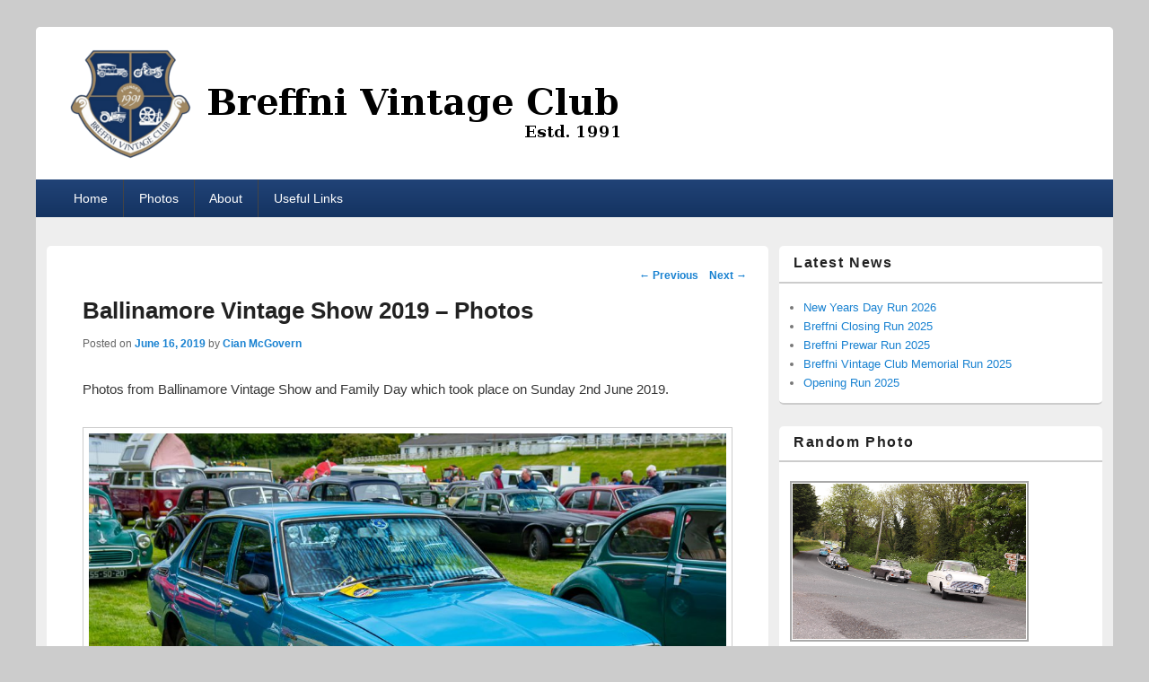

--- FILE ---
content_type: text/html; charset=UTF-8
request_url: https://www.breffnivintageclub.com/ballinamore-vintage-show-2019-photos/
body_size: 11164
content:
<!DOCTYPE html>
<!--[if IE 6]>
<html id="ie6" lang="en-US"
	prefix="og: https://ogp.me/ns#" >
<![endif]-->
<!--[if IE 7]>
<html id="ie7" lang="en-US"
	prefix="og: https://ogp.me/ns#" >
<![endif]-->
<!--[if IE 8]>
<html id="ie8" lang="en-US"
	prefix="og: https://ogp.me/ns#" >
<![endif]-->
<!--[if !(IE 6) | !(IE 7) | !(IE 8)  ]><!-->
<html lang="en-US"
	prefix="og: https://ogp.me/ns#" >
<!--<![endif]-->
<head>
<meta charset="UTF-8" />
<meta name="viewport" content="width=device-width" />

<link rel="profile" href="https://gmpg.org/xfn/11" />
<link rel="stylesheet" type="text/css" media="all" href="https://www.breffnivintageclub.com/wp-content/themes/catch-box-child/style.css" />
<link rel="pingback" href="https://www.breffnivintageclub.com/xmlrpc.php" />

		<!-- All in One SEO 4.1.0.1 -->
		<title>Ballinamore Vintage Show 2019 - Photos | Breffni Vintage Club</title>
		<meta name="description" content="Photos from Ballinamore Vintage Show and Family Day which took place on Sunday 2nd June 2019."/>
		<link rel="canonical" href="https://www.breffnivintageclub.com/ballinamore-vintage-show-2019-photos/" />
		<meta property="og:site_name" content="Breffni Vintage Club | The Breffni Vintage Club Website" />
		<meta property="og:type" content="article" />
		<meta property="og:title" content="Ballinamore Vintage Show 2019 - Photos | Breffni Vintage Club" />
		<meta property="og:description" content="Photos from Ballinamore Vintage Show and Family Day which took place on Sunday 2nd June 2019." />
		<meta property="og:url" content="https://www.breffnivintageclub.com/ballinamore-vintage-show-2019-photos/" />
		<meta property="article:published_time" content="2019-06-16T16:23:08Z" />
		<meta property="article:modified_time" content="2019-06-16T16:23:12Z" />
		<meta name="twitter:card" content="summary" />
		<meta name="twitter:domain" content="www.breffnivintageclub.com" />
		<meta name="twitter:title" content="Ballinamore Vintage Show 2019 - Photos | Breffni Vintage Club" />
		<meta name="twitter:description" content="Photos from Ballinamore Vintage Show and Family Day which took place on Sunday 2nd June 2019." />
		<script type="application/ld+json" class="aioseo-schema">
			{"@context":"https:\/\/schema.org","@graph":[{"@type":"WebSite","@id":"https:\/\/www.breffnivintageclub.com\/#website","url":"https:\/\/www.breffnivintageclub.com\/","name":"Breffni Vintage Club","description":"The Breffni Vintage Club Website","publisher":{"@id":"https:\/\/www.breffnivintageclub.com\/#organization"}},{"@type":"Organization","@id":"https:\/\/www.breffnivintageclub.com\/#organization","name":"Breffni Vintage Club","url":"https:\/\/www.breffnivintageclub.com\/"},{"@type":"BreadcrumbList","@id":"https:\/\/www.breffnivintageclub.com\/ballinamore-vintage-show-2019-photos\/#breadcrumblist","itemListElement":[{"@type":"ListItem","@id":"https:\/\/www.breffnivintageclub.com\/#listItem","position":"1","item":{"@id":"https:\/\/www.breffnivintageclub.com\/#item","name":"Home","description":"The Breffni Vintage Club Website","url":"https:\/\/www.breffnivintageclub.com\/"},"nextItem":"https:\/\/www.breffnivintageclub.com\/ballinamore-vintage-show-2019-photos\/#listItem"},{"@type":"ListItem","@id":"https:\/\/www.breffnivintageclub.com\/ballinamore-vintage-show-2019-photos\/#listItem","position":"2","item":{"@id":"https:\/\/www.breffnivintageclub.com\/ballinamore-vintage-show-2019-photos\/#item","name":"Ballinamore Vintage Show 2019 - Photos","description":"Photos from Ballinamore Vintage Show and Family Day which took place on Sunday 2nd June 2019.","url":"https:\/\/www.breffnivintageclub.com\/ballinamore-vintage-show-2019-photos\/"},"previousItem":"https:\/\/www.breffnivintageclub.com\/#listItem"}]},{"@type":"Person","@id":"https:\/\/www.breffnivintageclub.com\/author\/cian1500ww\/#author","url":"https:\/\/www.breffnivintageclub.com\/author\/cian1500ww\/","name":"Cian McGovern","image":{"@type":"ImageObject","@id":"https:\/\/www.breffnivintageclub.com\/ballinamore-vintage-show-2019-photos\/#authorImage","url":"https:\/\/secure.gravatar.com\/avatar\/9a7b42652b796fc07f044914df0ce0f8?s=96&d=mm&r=g","width":"96","height":"96","caption":"Cian McGovern"}},{"@type":"WebPage","@id":"https:\/\/www.breffnivintageclub.com\/ballinamore-vintage-show-2019-photos\/#webpage","url":"https:\/\/www.breffnivintageclub.com\/ballinamore-vintage-show-2019-photos\/","name":"Ballinamore Vintage Show 2019 - Photos | Breffni Vintage Club","description":"Photos from Ballinamore Vintage Show and Family Day which took place on Sunday 2nd June 2019.","inLanguage":"en-US","isPartOf":{"@id":"https:\/\/www.breffnivintageclub.com\/#website"},"breadcrumb":{"@id":"https:\/\/www.breffnivintageclub.com\/ballinamore-vintage-show-2019-photos\/#breadcrumblist"},"author":"https:\/\/www.breffnivintageclub.com\/ballinamore-vintage-show-2019-photos\/#author","creator":"https:\/\/www.breffnivintageclub.com\/ballinamore-vintage-show-2019-photos\/#author","datePublished":"2019-06-16T16:23:08+00:00","dateModified":"2019-06-16T16:23:12+00:00"},{"@type":"Article","@id":"https:\/\/www.breffnivintageclub.com\/ballinamore-vintage-show-2019-photos\/#article","name":"Ballinamore Vintage Show 2019 - Photos | Breffni Vintage Club","description":"Photos from Ballinamore Vintage Show and Family Day which took place on Sunday 2nd June 2019.","headline":"Ballinamore Vintage Show 2019 - Photos","author":{"@id":"https:\/\/www.breffnivintageclub.com\/author\/cian1500ww\/#author"},"publisher":{"@id":"https:\/\/www.breffnivintageclub.com\/#organization"},"datePublished":"2019-06-16T16:23:08+00:00","dateModified":"2019-06-16T16:23:12+00:00","articleSection":"News","mainEntityOfPage":{"@id":"https:\/\/www.breffnivintageclub.com\/ballinamore-vintage-show-2019-photos\/#webpage"},"isPartOf":{"@id":"https:\/\/www.breffnivintageclub.com\/ballinamore-vintage-show-2019-photos\/#webpage"},"image":{"@type":"ImageObject","@id":"https:\/\/www.breffnivintageclub.com\/#articleImage","url":"https:\/\/www.breffnivintageclub.com\/wp-content\/uploads\/2019\/06\/2019_06_02-Ballinamore-Vintage-Show-174.jpg","width":"1280","height":"853"}}]}
		</script>
		<!-- All in One SEO -->

<link rel='dns-prefetch' href='//www.breffnivintageclub.com' />
<link rel='dns-prefetch' href='//use.fontawesome.com' />
<link rel="alternate" type="application/rss+xml" title="Breffni Vintage Club &raquo; Feed" href="https://www.breffnivintageclub.com/feed/" />
<link rel="alternate" type="application/rss+xml" title="Breffni Vintage Club &raquo; Comments Feed" href="https://www.breffnivintageclub.com/comments/feed/" />
<script type="text/javascript">
window._wpemojiSettings = {"baseUrl":"https:\/\/s.w.org\/images\/core\/emoji\/14.0.0\/72x72\/","ext":".png","svgUrl":"https:\/\/s.w.org\/images\/core\/emoji\/14.0.0\/svg\/","svgExt":".svg","source":{"concatemoji":"https:\/\/www.breffnivintageclub.com\/wp-includes\/js\/wp-emoji-release.min.js?ver=6.2"}};
/*! This file is auto-generated */
!function(e,a,t){var n,r,o,i=a.createElement("canvas"),p=i.getContext&&i.getContext("2d");function s(e,t){p.clearRect(0,0,i.width,i.height),p.fillText(e,0,0);e=i.toDataURL();return p.clearRect(0,0,i.width,i.height),p.fillText(t,0,0),e===i.toDataURL()}function c(e){var t=a.createElement("script");t.src=e,t.defer=t.type="text/javascript",a.getElementsByTagName("head")[0].appendChild(t)}for(o=Array("flag","emoji"),t.supports={everything:!0,everythingExceptFlag:!0},r=0;r<o.length;r++)t.supports[o[r]]=function(e){if(p&&p.fillText)switch(p.textBaseline="top",p.font="600 32px Arial",e){case"flag":return s("\ud83c\udff3\ufe0f\u200d\u26a7\ufe0f","\ud83c\udff3\ufe0f\u200b\u26a7\ufe0f")?!1:!s("\ud83c\uddfa\ud83c\uddf3","\ud83c\uddfa\u200b\ud83c\uddf3")&&!s("\ud83c\udff4\udb40\udc67\udb40\udc62\udb40\udc65\udb40\udc6e\udb40\udc67\udb40\udc7f","\ud83c\udff4\u200b\udb40\udc67\u200b\udb40\udc62\u200b\udb40\udc65\u200b\udb40\udc6e\u200b\udb40\udc67\u200b\udb40\udc7f");case"emoji":return!s("\ud83e\udef1\ud83c\udffb\u200d\ud83e\udef2\ud83c\udfff","\ud83e\udef1\ud83c\udffb\u200b\ud83e\udef2\ud83c\udfff")}return!1}(o[r]),t.supports.everything=t.supports.everything&&t.supports[o[r]],"flag"!==o[r]&&(t.supports.everythingExceptFlag=t.supports.everythingExceptFlag&&t.supports[o[r]]);t.supports.everythingExceptFlag=t.supports.everythingExceptFlag&&!t.supports.flag,t.DOMReady=!1,t.readyCallback=function(){t.DOMReady=!0},t.supports.everything||(n=function(){t.readyCallback()},a.addEventListener?(a.addEventListener("DOMContentLoaded",n,!1),e.addEventListener("load",n,!1)):(e.attachEvent("onload",n),a.attachEvent("onreadystatechange",function(){"complete"===a.readyState&&t.readyCallback()})),(e=t.source||{}).concatemoji?c(e.concatemoji):e.wpemoji&&e.twemoji&&(c(e.twemoji),c(e.wpemoji)))}(window,document,window._wpemojiSettings);
</script>
<style type="text/css">
img.wp-smiley,
img.emoji {
	display: inline !important;
	border: none !important;
	box-shadow: none !important;
	height: 1em !important;
	width: 1em !important;
	margin: 0 0.07em !important;
	vertical-align: -0.1em !important;
	background: none !important;
	padding: 0 !important;
}
</style>
	<link rel='stylesheet' id='wp-block-library-css' href='https://www.breffnivintageclub.com/wp-includes/css/dist/block-library/style.min.css?ver=6.2' type='text/css' media='all' />
<link rel='stylesheet' id='classic-theme-styles-css' href='https://www.breffnivintageclub.com/wp-includes/css/classic-themes.min.css?ver=6.2' type='text/css' media='all' />
<style id='global-styles-inline-css' type='text/css'>
body{--wp--preset--color--black: #000000;--wp--preset--color--cyan-bluish-gray: #abb8c3;--wp--preset--color--white: #ffffff;--wp--preset--color--pale-pink: #f78da7;--wp--preset--color--vivid-red: #cf2e2e;--wp--preset--color--luminous-vivid-orange: #ff6900;--wp--preset--color--luminous-vivid-amber: #fcb900;--wp--preset--color--light-green-cyan: #7bdcb5;--wp--preset--color--vivid-green-cyan: #00d084;--wp--preset--color--pale-cyan-blue: #8ed1fc;--wp--preset--color--vivid-cyan-blue: #0693e3;--wp--preset--color--vivid-purple: #9b51e0;--wp--preset--gradient--vivid-cyan-blue-to-vivid-purple: linear-gradient(135deg,rgba(6,147,227,1) 0%,rgb(155,81,224) 100%);--wp--preset--gradient--light-green-cyan-to-vivid-green-cyan: linear-gradient(135deg,rgb(122,220,180) 0%,rgb(0,208,130) 100%);--wp--preset--gradient--luminous-vivid-amber-to-luminous-vivid-orange: linear-gradient(135deg,rgba(252,185,0,1) 0%,rgba(255,105,0,1) 100%);--wp--preset--gradient--luminous-vivid-orange-to-vivid-red: linear-gradient(135deg,rgba(255,105,0,1) 0%,rgb(207,46,46) 100%);--wp--preset--gradient--very-light-gray-to-cyan-bluish-gray: linear-gradient(135deg,rgb(238,238,238) 0%,rgb(169,184,195) 100%);--wp--preset--gradient--cool-to-warm-spectrum: linear-gradient(135deg,rgb(74,234,220) 0%,rgb(151,120,209) 20%,rgb(207,42,186) 40%,rgb(238,44,130) 60%,rgb(251,105,98) 80%,rgb(254,248,76) 100%);--wp--preset--gradient--blush-light-purple: linear-gradient(135deg,rgb(255,206,236) 0%,rgb(152,150,240) 100%);--wp--preset--gradient--blush-bordeaux: linear-gradient(135deg,rgb(254,205,165) 0%,rgb(254,45,45) 50%,rgb(107,0,62) 100%);--wp--preset--gradient--luminous-dusk: linear-gradient(135deg,rgb(255,203,112) 0%,rgb(199,81,192) 50%,rgb(65,88,208) 100%);--wp--preset--gradient--pale-ocean: linear-gradient(135deg,rgb(255,245,203) 0%,rgb(182,227,212) 50%,rgb(51,167,181) 100%);--wp--preset--gradient--electric-grass: linear-gradient(135deg,rgb(202,248,128) 0%,rgb(113,206,126) 100%);--wp--preset--gradient--midnight: linear-gradient(135deg,rgb(2,3,129) 0%,rgb(40,116,252) 100%);--wp--preset--duotone--dark-grayscale: url('#wp-duotone-dark-grayscale');--wp--preset--duotone--grayscale: url('#wp-duotone-grayscale');--wp--preset--duotone--purple-yellow: url('#wp-duotone-purple-yellow');--wp--preset--duotone--blue-red: url('#wp-duotone-blue-red');--wp--preset--duotone--midnight: url('#wp-duotone-midnight');--wp--preset--duotone--magenta-yellow: url('#wp-duotone-magenta-yellow');--wp--preset--duotone--purple-green: url('#wp-duotone-purple-green');--wp--preset--duotone--blue-orange: url('#wp-duotone-blue-orange');--wp--preset--font-size--small: 13px;--wp--preset--font-size--medium: 20px;--wp--preset--font-size--large: 36px;--wp--preset--font-size--x-large: 42px;--wp--preset--spacing--20: 0.44rem;--wp--preset--spacing--30: 0.67rem;--wp--preset--spacing--40: 1rem;--wp--preset--spacing--50: 1.5rem;--wp--preset--spacing--60: 2.25rem;--wp--preset--spacing--70: 3.38rem;--wp--preset--spacing--80: 5.06rem;--wp--preset--shadow--natural: 6px 6px 9px rgba(0, 0, 0, 0.2);--wp--preset--shadow--deep: 12px 12px 50px rgba(0, 0, 0, 0.4);--wp--preset--shadow--sharp: 6px 6px 0px rgba(0, 0, 0, 0.2);--wp--preset--shadow--outlined: 6px 6px 0px -3px rgba(255, 255, 255, 1), 6px 6px rgba(0, 0, 0, 1);--wp--preset--shadow--crisp: 6px 6px 0px rgba(0, 0, 0, 1);}:where(.is-layout-flex){gap: 0.5em;}body .is-layout-flow > .alignleft{float: left;margin-inline-start: 0;margin-inline-end: 2em;}body .is-layout-flow > .alignright{float: right;margin-inline-start: 2em;margin-inline-end: 0;}body .is-layout-flow > .aligncenter{margin-left: auto !important;margin-right: auto !important;}body .is-layout-constrained > .alignleft{float: left;margin-inline-start: 0;margin-inline-end: 2em;}body .is-layout-constrained > .alignright{float: right;margin-inline-start: 2em;margin-inline-end: 0;}body .is-layout-constrained > .aligncenter{margin-left: auto !important;margin-right: auto !important;}body .is-layout-constrained > :where(:not(.alignleft):not(.alignright):not(.alignfull)){max-width: var(--wp--style--global--content-size);margin-left: auto !important;margin-right: auto !important;}body .is-layout-constrained > .alignwide{max-width: var(--wp--style--global--wide-size);}body .is-layout-flex{display: flex;}body .is-layout-flex{flex-wrap: wrap;align-items: center;}body .is-layout-flex > *{margin: 0;}:where(.wp-block-columns.is-layout-flex){gap: 2em;}.has-black-color{color: var(--wp--preset--color--black) !important;}.has-cyan-bluish-gray-color{color: var(--wp--preset--color--cyan-bluish-gray) !important;}.has-white-color{color: var(--wp--preset--color--white) !important;}.has-pale-pink-color{color: var(--wp--preset--color--pale-pink) !important;}.has-vivid-red-color{color: var(--wp--preset--color--vivid-red) !important;}.has-luminous-vivid-orange-color{color: var(--wp--preset--color--luminous-vivid-orange) !important;}.has-luminous-vivid-amber-color{color: var(--wp--preset--color--luminous-vivid-amber) !important;}.has-light-green-cyan-color{color: var(--wp--preset--color--light-green-cyan) !important;}.has-vivid-green-cyan-color{color: var(--wp--preset--color--vivid-green-cyan) !important;}.has-pale-cyan-blue-color{color: var(--wp--preset--color--pale-cyan-blue) !important;}.has-vivid-cyan-blue-color{color: var(--wp--preset--color--vivid-cyan-blue) !important;}.has-vivid-purple-color{color: var(--wp--preset--color--vivid-purple) !important;}.has-black-background-color{background-color: var(--wp--preset--color--black) !important;}.has-cyan-bluish-gray-background-color{background-color: var(--wp--preset--color--cyan-bluish-gray) !important;}.has-white-background-color{background-color: var(--wp--preset--color--white) !important;}.has-pale-pink-background-color{background-color: var(--wp--preset--color--pale-pink) !important;}.has-vivid-red-background-color{background-color: var(--wp--preset--color--vivid-red) !important;}.has-luminous-vivid-orange-background-color{background-color: var(--wp--preset--color--luminous-vivid-orange) !important;}.has-luminous-vivid-amber-background-color{background-color: var(--wp--preset--color--luminous-vivid-amber) !important;}.has-light-green-cyan-background-color{background-color: var(--wp--preset--color--light-green-cyan) !important;}.has-vivid-green-cyan-background-color{background-color: var(--wp--preset--color--vivid-green-cyan) !important;}.has-pale-cyan-blue-background-color{background-color: var(--wp--preset--color--pale-cyan-blue) !important;}.has-vivid-cyan-blue-background-color{background-color: var(--wp--preset--color--vivid-cyan-blue) !important;}.has-vivid-purple-background-color{background-color: var(--wp--preset--color--vivid-purple) !important;}.has-black-border-color{border-color: var(--wp--preset--color--black) !important;}.has-cyan-bluish-gray-border-color{border-color: var(--wp--preset--color--cyan-bluish-gray) !important;}.has-white-border-color{border-color: var(--wp--preset--color--white) !important;}.has-pale-pink-border-color{border-color: var(--wp--preset--color--pale-pink) !important;}.has-vivid-red-border-color{border-color: var(--wp--preset--color--vivid-red) !important;}.has-luminous-vivid-orange-border-color{border-color: var(--wp--preset--color--luminous-vivid-orange) !important;}.has-luminous-vivid-amber-border-color{border-color: var(--wp--preset--color--luminous-vivid-amber) !important;}.has-light-green-cyan-border-color{border-color: var(--wp--preset--color--light-green-cyan) !important;}.has-vivid-green-cyan-border-color{border-color: var(--wp--preset--color--vivid-green-cyan) !important;}.has-pale-cyan-blue-border-color{border-color: var(--wp--preset--color--pale-cyan-blue) !important;}.has-vivid-cyan-blue-border-color{border-color: var(--wp--preset--color--vivid-cyan-blue) !important;}.has-vivid-purple-border-color{border-color: var(--wp--preset--color--vivid-purple) !important;}.has-vivid-cyan-blue-to-vivid-purple-gradient-background{background: var(--wp--preset--gradient--vivid-cyan-blue-to-vivid-purple) !important;}.has-light-green-cyan-to-vivid-green-cyan-gradient-background{background: var(--wp--preset--gradient--light-green-cyan-to-vivid-green-cyan) !important;}.has-luminous-vivid-amber-to-luminous-vivid-orange-gradient-background{background: var(--wp--preset--gradient--luminous-vivid-amber-to-luminous-vivid-orange) !important;}.has-luminous-vivid-orange-to-vivid-red-gradient-background{background: var(--wp--preset--gradient--luminous-vivid-orange-to-vivid-red) !important;}.has-very-light-gray-to-cyan-bluish-gray-gradient-background{background: var(--wp--preset--gradient--very-light-gray-to-cyan-bluish-gray) !important;}.has-cool-to-warm-spectrum-gradient-background{background: var(--wp--preset--gradient--cool-to-warm-spectrum) !important;}.has-blush-light-purple-gradient-background{background: var(--wp--preset--gradient--blush-light-purple) !important;}.has-blush-bordeaux-gradient-background{background: var(--wp--preset--gradient--blush-bordeaux) !important;}.has-luminous-dusk-gradient-background{background: var(--wp--preset--gradient--luminous-dusk) !important;}.has-pale-ocean-gradient-background{background: var(--wp--preset--gradient--pale-ocean) !important;}.has-electric-grass-gradient-background{background: var(--wp--preset--gradient--electric-grass) !important;}.has-midnight-gradient-background{background: var(--wp--preset--gradient--midnight) !important;}.has-small-font-size{font-size: var(--wp--preset--font-size--small) !important;}.has-medium-font-size{font-size: var(--wp--preset--font-size--medium) !important;}.has-large-font-size{font-size: var(--wp--preset--font-size--large) !important;}.has-x-large-font-size{font-size: var(--wp--preset--font-size--x-large) !important;}
.wp-block-navigation a:where(:not(.wp-element-button)){color: inherit;}
:where(.wp-block-columns.is-layout-flex){gap: 2em;}
.wp-block-pullquote{font-size: 1.5em;line-height: 1.6;}
</style>
<link rel='stylesheet' id='ngg_trigger_buttons-css' href='https://www.breffnivintageclub.com/wp-content/plugins/nextgen-gallery/products/photocrati_nextgen/modules/nextgen_gallery_display/static/trigger_buttons.css?ver=3.9.3' type='text/css' media='all' />
<link rel='stylesheet' id='shutter-0-css' href='https://www.breffnivintageclub.com/wp-content/plugins/nextgen-gallery/products/photocrati_nextgen/modules/lightbox/static/shutter/shutter.css?ver=3.9.3' type='text/css' media='all' />
<link rel='stylesheet' id='fontawesome_v4_shim_style-css' href='https://use.fontawesome.com/releases/v5.3.1/css/v4-shims.css?ver=6.2' type='text/css' media='all' />
<link rel='stylesheet' id='fontawesome-css' href='https://use.fontawesome.com/releases/v5.3.1/css/all.css?ver=6.2' type='text/css' media='all' />
<link rel='stylesheet' id='nextgen_basic_thumbnails_style-css' href='https://www.breffnivintageclub.com/wp-content/plugins/nextgen-gallery/products/photocrati_nextgen/modules/nextgen_basic_gallery/static/thumbnails/nextgen_basic_thumbnails.css?ver=3.9.3' type='text/css' media='all' />
<link rel='stylesheet' id='nextgen_pagination_style-css' href='https://www.breffnivintageclub.com/wp-content/plugins/nextgen-gallery/products/photocrati_nextgen/modules/nextgen_pagination/static/style.css?ver=3.9.3' type='text/css' media='all' />
<link rel='stylesheet' id='nextgen_widgets_style-css' href='https://www.breffnivintageclub.com/wp-content/plugins/nextgen-gallery/products/photocrati_nextgen/modules/widget/static/widgets.css?ver=3.9.3' type='text/css' media='all' />
<link rel='stylesheet' id='nextgen_basic_slideshow_style-css' href='https://www.breffnivintageclub.com/wp-content/plugins/nextgen-gallery/products/photocrati_nextgen/modules/nextgen_basic_gallery/static/slideshow/ngg_basic_slideshow.css?ver=3.9.3' type='text/css' media='all' />
<link rel='stylesheet' id='nggallery-css' href='https://www.breffnivintageclub.com/wp-content/plugins/nextgen-gallery/products/photocrati_nextgen/modules/ngglegacy/css/nggallery.css?ver=3.9.3' type='text/css' media='all' />
<script type='text/javascript' src='https://www.breffnivintageclub.com/wp-includes/js/jquery/jquery.min.js?ver=3.6.3' id='jquery-core-js'></script>
<script type='text/javascript' src='https://www.breffnivintageclub.com/wp-includes/js/jquery/jquery-migrate.min.js?ver=3.4.0' id='jquery-migrate-js'></script>
<script type='text/javascript' id='photocrati_ajax-js-extra'>
/* <![CDATA[ */
var photocrati_ajax = {"url":"https:\/\/www.breffnivintageclub.com\/index.php?photocrati_ajax=1","wp_home_url":"https:\/\/www.breffnivintageclub.com","wp_site_url":"https:\/\/www.breffnivintageclub.com","wp_root_url":"https:\/\/www.breffnivintageclub.com","wp_plugins_url":"https:\/\/www.breffnivintageclub.com\/wp-content\/plugins","wp_content_url":"https:\/\/www.breffnivintageclub.com\/wp-content","wp_includes_url":"https:\/\/www.breffnivintageclub.com\/wp-includes\/","ngg_param_slug":"nggallery"};
/* ]]> */
</script>
<script type='text/javascript' src='https://www.breffnivintageclub.com/wp-content/plugins/nextgen-gallery/products/photocrati_nextgen/modules/ajax/static/ajax.min.js?ver=3.9.3' id='photocrati_ajax-js'></script>
<script type='text/javascript' src='https://www.breffnivintageclub.com/wp-content/plugins/nextgen-gallery/products/photocrati_nextgen/modules/nextgen_basic_gallery/static/thumbnails/nextgen_basic_thumbnails.js?ver=3.9.3' id='photocrati-nextgen_basic_thumbnails-js'></script>
<script type='text/javascript' src='https://use.fontawesome.com/releases/v5.3.1/js/v4-shims.js?ver=5.3.1' id='fontawesome_v4_shim-js'></script>
<script type='text/javascript' defer integrity="sha384-kW+oWsYx3YpxvjtZjFXqazFpA7UP/MbiY4jvs+RWZo2+N94PFZ36T6TFkc9O3qoB" crossorigin="anonymous" data-auto-replace-svg="false" data-keep-original-source="false" data-search-pseudo-elements src='https://use.fontawesome.com/releases/v5.3.1/js/all.js?ver=5.3.1' id='fontawesome-js'></script>
<script type='text/javascript' src='https://www.breffnivintageclub.com/wp-content/plugins/nextgen-gallery/products/photocrati_nextgen/modules/nextgen_basic_gallery/static/thumbnails/ajax_pagination.js?ver=3.9.3' id='nextgen-basic-thumbnails-ajax-pagination-js'></script>
<link rel="EditURI" type="application/rsd+xml" title="RSD" href="https://www.breffnivintageclub.com/xmlrpc.php?rsd" />
<link rel="wlwmanifest" type="application/wlwmanifest+xml" href="https://www.breffnivintageclub.com/wp-includes/wlwmanifest.xml" />
<meta name="generator" content="WordPress 6.2" />
<link rel='shortlink' href='https://www.breffnivintageclub.com/?p=6574' />
<link rel="alternate" type="application/json+oembed" href="https://www.breffnivintageclub.com/wp-json/oembed/1.0/embed?url=https%3A%2F%2Fwww.breffnivintageclub.com%2Fballinamore-vintage-show-2019-photos%2F" />
<link rel="alternate" type="text/xml+oembed" href="https://www.breffnivintageclub.com/wp-json/oembed/1.0/embed?url=https%3A%2F%2Fwww.breffnivintageclub.com%2Fballinamore-vintage-show-2019-photos%2F&#038;format=xml" />
	<style type="text/css">
			#site-title,
		#site-description {
			position: absolute !important;
			clip: rect(1px 1px 1px 1px); /* IE6, IE7 */
			clip: rect(1px, 1px, 1px, 1px);
		}
		</style>
	</head>

<body class="post-template-default single single-post postid-6574 single-format-standard wp-custom-logo content-sidebar">
<div id="page" class="hfeed">
	<header id="branding" role="banner">
			<hgroup>
               					<h1 id="site-logo"><a href="https://www.breffnivintageclub.com/" title="Breffni Vintage Club" rel="home">
					<img src="https://www.breffnivintageclub.com/wp-content/uploads/2015/08/copy-header7.png" alt="Breffni Vintage Club" />
				</a></h1>
				                            
				<h1 id="site-title"><span><a href="https://www.breffnivintageclub.com/" title="Breffni Vintage Club" rel="home">Breffni Vintage Club</a></span></h1>
				<h2 id="site-description">The Breffni Vintage Club Website</h2>
			</hgroup>

			
			<nav id="access" role="navigation">
				<h3 class="assistive-text">Primary menu</h3>
								<div class="skip-link"><a class="assistive-text" href="#content" title="Skip to primary content">Skip to primary content</a></div>
				<div class="skip-link"><a class="assistive-text" href="#secondary" title="Skip to secondary content">Skip to secondary content</a></div>
				                <div class="menu-header-container"><ul id="menu-main" class="menu"><li id="menu-item-1734" class="menu-item menu-item-type-custom menu-item-object-custom menu-item-home menu-item-1734"><a href="https://www.breffnivintageclub.com">Home</a></li>
<li id="menu-item-25" class="menu-item menu-item-type-post_type menu-item-object-page menu-item-25"><a href="https://www.breffnivintageclub.com/photos/">Photos</a></li>
<li id="menu-item-23" class="menu-item menu-item-type-post_type menu-item-object-page menu-item-has-children menu-item-23"><a href="https://www.breffnivintageclub.com/about/">About</a>
<ul class="sub-menu">
	<li id="menu-item-88" class="menu-item menu-item-type-post_type menu-item-object-page menu-item-88"><a href="https://www.breffnivintageclub.com/about/committee/">Committee</a></li>
	<li id="menu-item-87" class="menu-item menu-item-type-post_type menu-item-object-page menu-item-87"><a href="https://www.breffnivintageclub.com/about/membership/">Membership</a></li>
</ul>
</li>
<li id="menu-item-85" class="menu-item menu-item-type-post_type menu-item-object-page menu-item-85"><a href="https://www.breffnivintageclub.com/useful-links/">Useful Links</a></li>
</ul></div>   
			</nav><!-- #access -->
            
				</header><!-- #branding -->
    
	<div id="main" class="clearfix">

		<div id="primary">
			<div id="content" role="main">
    			
				
					<nav id="nav-single">
						<h3 class="assistive-text">Post navigation</h3>
						<span class="nav-previous"><a href="https://www.breffnivintageclub.com/auto-jumble-taking-place-on-sunday-24th-march-2019/" rel="prev"><span class="meta-nav">&larr;</span> Previous</a></span>
						<span class="nav-next"><a href="https://www.breffnivintageclub.com/visit-to-oak-view-nursing-home/" rel="next">Next <span class="meta-nav">&rarr;</span></a></span>
					</nav><!-- #nav-single -->

					
<article id="post-6574" class="post-6574 post type-post status-publish format-standard hentry category-news">
	<header class="entry-header">
		<h1 class="entry-title">Ballinamore Vintage Show 2019 &#8211; Photos</h1>

		            <div class="entry-meta">
                <span class="sep">Posted on </span><a href="https://www.breffnivintageclub.com/ballinamore-vintage-show-2019-photos/" title="4:23 pm" rel="bookmark"><time class="entry-date updated" datetime="2019-06-16T16:23:08+00:00" pubdate>June 16, 2019</time></a><span class="by-author"> <span class="sep"> by </span> <span class="author vcard"><a class="url fn n" href="https://www.breffnivintageclub.com/author/cian1500ww/" title="View all posts by Cian McGovern" rel="author">Cian McGovern</a></span></span>                            </div><!-- .entry-meta -->
			</header><!-- .entry-header -->

	<div class="entry-content">
		
<p>Photos from Ballinamore Vintage Show and Family Day which took place on Sunday 2nd June 2019.</p>



<figure class="wp-block-image"><img decoding="async" width="1024" height="682" src="https://www.breffnivintageclub.com/wp-content/uploads/2019/06/2019_06_02-Ballinamore-Vintage-Show-174-1024x682.jpg" alt="" class="wp-image-6575" srcset="https://www.breffnivintageclub.com/wp-content/uploads/2019/06/2019_06_02-Ballinamore-Vintage-Show-174-1024x682.jpg 1024w, https://www.breffnivintageclub.com/wp-content/uploads/2019/06/2019_06_02-Ballinamore-Vintage-Show-174-300x200.jpg 300w, https://www.breffnivintageclub.com/wp-content/uploads/2019/06/2019_06_02-Ballinamore-Vintage-Show-174-768x512.jpg 768w, https://www.breffnivintageclub.com/wp-content/uploads/2019/06/2019_06_02-Ballinamore-Vintage-Show-174.jpg 1280w" sizes="(max-width: 1024px) 100vw, 1024px" /></figure>



<figure class="wp-block-image"><img decoding="async" loading="lazy" width="1024" height="682" src="https://www.breffnivintageclub.com/wp-content/uploads/2019/06/2019_06_02-Ballinamore-Vintage-Show-190-1024x682.jpg" alt="" class="wp-image-6576" srcset="https://www.breffnivintageclub.com/wp-content/uploads/2019/06/2019_06_02-Ballinamore-Vintage-Show-190-1024x682.jpg 1024w, https://www.breffnivintageclub.com/wp-content/uploads/2019/06/2019_06_02-Ballinamore-Vintage-Show-190-300x200.jpg 300w, https://www.breffnivintageclub.com/wp-content/uploads/2019/06/2019_06_02-Ballinamore-Vintage-Show-190-768x512.jpg 768w, https://www.breffnivintageclub.com/wp-content/uploads/2019/06/2019_06_02-Ballinamore-Vintage-Show-190.jpg 1280w" sizes="(max-width: 1024px) 100vw, 1024px" /></figure>



<figure class="wp-block-image"><img decoding="async" loading="lazy" width="1024" height="682" src="https://www.breffnivintageclub.com/wp-content/uploads/2019/06/2019_06_02-Ballinamore-Vintage-Show-167-1024x682.jpg" alt="" class="wp-image-6577" srcset="https://www.breffnivintageclub.com/wp-content/uploads/2019/06/2019_06_02-Ballinamore-Vintage-Show-167-1024x682.jpg 1024w, https://www.breffnivintageclub.com/wp-content/uploads/2019/06/2019_06_02-Ballinamore-Vintage-Show-167-300x200.jpg 300w, https://www.breffnivintageclub.com/wp-content/uploads/2019/06/2019_06_02-Ballinamore-Vintage-Show-167-768x512.jpg 768w, https://www.breffnivintageclub.com/wp-content/uploads/2019/06/2019_06_02-Ballinamore-Vintage-Show-167.jpg 1280w" sizes="(max-width: 1024px) 100vw, 1024px" /></figure>


<!-- default-view.php -->
<div
	class="ngg-galleryoverview default-view "
	id="ngg-gallery-0b84f1058a91641e925d092bd8d7f215-1">

		<!-- Thumbnails -->
				<div id="ngg-image-0" class="ngg-gallery-thumbnail-box " >
				        <div class="ngg-gallery-thumbnail">
            <a href="https://www.breffnivintageclub.com/wp-content/gallery/ballinamore-vintage-show-2019/2019_06_02-Ballinamore-Vintage-Show-100.jpg"
               title=""
               data-src="https://www.breffnivintageclub.com/wp-content/gallery/ballinamore-vintage-show-2019/2019_06_02-Ballinamore-Vintage-Show-100.jpg"
               data-thumbnail="https://www.breffnivintageclub.com/wp-content/gallery/ballinamore-vintage-show-2019/thumbs/thumbs_2019_06_02-Ballinamore-Vintage-Show-100.jpg"
               data-image-id="4104"
               data-title="2019_06_02-ballinamore-vintage-show-100"
               data-description=""
               data-image-slug="2019_06_02-ballinamore-vintage-show-100-1"
               class="shutterset_0b84f1058a91641e925d092bd8d7f215">
                <img
                    title="2019_06_02-ballinamore-vintage-show-100"
                    alt="2019_06_02-ballinamore-vintage-show-100"
                    src="https://www.breffnivintageclub.com/wp-content/gallery/ballinamore-vintage-show-2019/thumbs/thumbs_2019_06_02-Ballinamore-Vintage-Show-100.jpg"
                    width="100"
                    height="67"
                    style="max-width:100%;"
                />
            </a>
        </div>
							</div> 
			
				<div id="ngg-image-1" class="ngg-gallery-thumbnail-box " >
				        <div class="ngg-gallery-thumbnail">
            <a href="https://www.breffnivintageclub.com/wp-content/gallery/ballinamore-vintage-show-2019/2019_06_02-Ballinamore-Vintage-Show-101.jpg"
               title=""
               data-src="https://www.breffnivintageclub.com/wp-content/gallery/ballinamore-vintage-show-2019/2019_06_02-Ballinamore-Vintage-Show-101.jpg"
               data-thumbnail="https://www.breffnivintageclub.com/wp-content/gallery/ballinamore-vintage-show-2019/thumbs/thumbs_2019_06_02-Ballinamore-Vintage-Show-101.jpg"
               data-image-id="4106"
               data-title="2019_06_02-ballinamore-vintage-show-101"
               data-description=""
               data-image-slug="2019_06_02-ballinamore-vintage-show-101-1"
               class="shutterset_0b84f1058a91641e925d092bd8d7f215">
                <img
                    title="2019_06_02-ballinamore-vintage-show-101"
                    alt="2019_06_02-ballinamore-vintage-show-101"
                    src="https://www.breffnivintageclub.com/wp-content/gallery/ballinamore-vintage-show-2019/thumbs/thumbs_2019_06_02-Ballinamore-Vintage-Show-101.jpg"
                    width="100"
                    height="67"
                    style="max-width:100%;"
                />
            </a>
        </div>
							</div> 
			
				<div id="ngg-image-2" class="ngg-gallery-thumbnail-box " >
				        <div class="ngg-gallery-thumbnail">
            <a href="https://www.breffnivintageclub.com/wp-content/gallery/ballinamore-vintage-show-2019/2019_06_02-Ballinamore-Vintage-Show-102.jpg"
               title=""
               data-src="https://www.breffnivintageclub.com/wp-content/gallery/ballinamore-vintage-show-2019/2019_06_02-Ballinamore-Vintage-Show-102.jpg"
               data-thumbnail="https://www.breffnivintageclub.com/wp-content/gallery/ballinamore-vintage-show-2019/thumbs/thumbs_2019_06_02-Ballinamore-Vintage-Show-102.jpg"
               data-image-id="4108"
               data-title="2019_06_02-ballinamore-vintage-show-102"
               data-description=""
               data-image-slug="2019_06_02-ballinamore-vintage-show-102-1"
               class="shutterset_0b84f1058a91641e925d092bd8d7f215">
                <img
                    title="2019_06_02-ballinamore-vintage-show-102"
                    alt="2019_06_02-ballinamore-vintage-show-102"
                    src="https://www.breffnivintageclub.com/wp-content/gallery/ballinamore-vintage-show-2019/thumbs/thumbs_2019_06_02-Ballinamore-Vintage-Show-102.jpg"
                    width="100"
                    height="67"
                    style="max-width:100%;"
                />
            </a>
        </div>
							</div> 
			
				<div id="ngg-image-3" class="ngg-gallery-thumbnail-box " >
				        <div class="ngg-gallery-thumbnail">
            <a href="https://www.breffnivintageclub.com/wp-content/gallery/ballinamore-vintage-show-2019/2019_06_02-Ballinamore-Vintage-Show-103.jpg"
               title=""
               data-src="https://www.breffnivintageclub.com/wp-content/gallery/ballinamore-vintage-show-2019/2019_06_02-Ballinamore-Vintage-Show-103.jpg"
               data-thumbnail="https://www.breffnivintageclub.com/wp-content/gallery/ballinamore-vintage-show-2019/thumbs/thumbs_2019_06_02-Ballinamore-Vintage-Show-103.jpg"
               data-image-id="4110"
               data-title="2019_06_02-ballinamore-vintage-show-103"
               data-description=""
               data-image-slug="2019_06_02-ballinamore-vintage-show-103-1"
               class="shutterset_0b84f1058a91641e925d092bd8d7f215">
                <img
                    title="2019_06_02-ballinamore-vintage-show-103"
                    alt="2019_06_02-ballinamore-vintage-show-103"
                    src="https://www.breffnivintageclub.com/wp-content/gallery/ballinamore-vintage-show-2019/thumbs/thumbs_2019_06_02-Ballinamore-Vintage-Show-103.jpg"
                    width="100"
                    height="67"
                    style="max-width:100%;"
                />
            </a>
        </div>
							</div> 
			
				<div id="ngg-image-4" class="ngg-gallery-thumbnail-box " >
				        <div class="ngg-gallery-thumbnail">
            <a href="https://www.breffnivintageclub.com/wp-content/gallery/ballinamore-vintage-show-2019/2019_06_02-Ballinamore-Vintage-Show-104.jpg"
               title=""
               data-src="https://www.breffnivintageclub.com/wp-content/gallery/ballinamore-vintage-show-2019/2019_06_02-Ballinamore-Vintage-Show-104.jpg"
               data-thumbnail="https://www.breffnivintageclub.com/wp-content/gallery/ballinamore-vintage-show-2019/thumbs/thumbs_2019_06_02-Ballinamore-Vintage-Show-104.jpg"
               data-image-id="4112"
               data-title="2019_06_02-ballinamore-vintage-show-104"
               data-description=""
               data-image-slug="2019_06_02-ballinamore-vintage-show-104-1"
               class="shutterset_0b84f1058a91641e925d092bd8d7f215">
                <img
                    title="2019_06_02-ballinamore-vintage-show-104"
                    alt="2019_06_02-ballinamore-vintage-show-104"
                    src="https://www.breffnivintageclub.com/wp-content/gallery/ballinamore-vintage-show-2019/thumbs/thumbs_2019_06_02-Ballinamore-Vintage-Show-104.jpg"
                    width="100"
                    height="67"
                    style="max-width:100%;"
                />
            </a>
        </div>
							</div> 
			
				<div id="ngg-image-5" class="ngg-gallery-thumbnail-box " >
				        <div class="ngg-gallery-thumbnail">
            <a href="https://www.breffnivintageclub.com/wp-content/gallery/ballinamore-vintage-show-2019/2019_06_02-Ballinamore-Vintage-Show-105.jpg"
               title=""
               data-src="https://www.breffnivintageclub.com/wp-content/gallery/ballinamore-vintage-show-2019/2019_06_02-Ballinamore-Vintage-Show-105.jpg"
               data-thumbnail="https://www.breffnivintageclub.com/wp-content/gallery/ballinamore-vintage-show-2019/thumbs/thumbs_2019_06_02-Ballinamore-Vintage-Show-105.jpg"
               data-image-id="4114"
               data-title="2019_06_02-ballinamore-vintage-show-105"
               data-description=""
               data-image-slug="2019_06_02-ballinamore-vintage-show-105-1"
               class="shutterset_0b84f1058a91641e925d092bd8d7f215">
                <img
                    title="2019_06_02-ballinamore-vintage-show-105"
                    alt="2019_06_02-ballinamore-vintage-show-105"
                    src="https://www.breffnivintageclub.com/wp-content/gallery/ballinamore-vintage-show-2019/thumbs/thumbs_2019_06_02-Ballinamore-Vintage-Show-105.jpg"
                    width="100"
                    height="67"
                    style="max-width:100%;"
                />
            </a>
        </div>
							</div> 
			
				<div id="ngg-image-6" class="ngg-gallery-thumbnail-box " >
				        <div class="ngg-gallery-thumbnail">
            <a href="https://www.breffnivintageclub.com/wp-content/gallery/ballinamore-vintage-show-2019/2019_06_02-Ballinamore-Vintage-Show-106.jpg"
               title=""
               data-src="https://www.breffnivintageclub.com/wp-content/gallery/ballinamore-vintage-show-2019/2019_06_02-Ballinamore-Vintage-Show-106.jpg"
               data-thumbnail="https://www.breffnivintageclub.com/wp-content/gallery/ballinamore-vintage-show-2019/thumbs/thumbs_2019_06_02-Ballinamore-Vintage-Show-106.jpg"
               data-image-id="4116"
               data-title="2019_06_02-ballinamore-vintage-show-106"
               data-description=""
               data-image-slug="2019_06_02-ballinamore-vintage-show-106-1"
               class="shutterset_0b84f1058a91641e925d092bd8d7f215">
                <img
                    title="2019_06_02-ballinamore-vintage-show-106"
                    alt="2019_06_02-ballinamore-vintage-show-106"
                    src="https://www.breffnivintageclub.com/wp-content/gallery/ballinamore-vintage-show-2019/thumbs/thumbs_2019_06_02-Ballinamore-Vintage-Show-106.jpg"
                    width="100"
                    height="67"
                    style="max-width:100%;"
                />
            </a>
        </div>
							</div> 
			
				<div id="ngg-image-7" class="ngg-gallery-thumbnail-box " >
				        <div class="ngg-gallery-thumbnail">
            <a href="https://www.breffnivintageclub.com/wp-content/gallery/ballinamore-vintage-show-2019/2019_06_02-Ballinamore-Vintage-Show-107.jpg"
               title=""
               data-src="https://www.breffnivintageclub.com/wp-content/gallery/ballinamore-vintage-show-2019/2019_06_02-Ballinamore-Vintage-Show-107.jpg"
               data-thumbnail="https://www.breffnivintageclub.com/wp-content/gallery/ballinamore-vintage-show-2019/thumbs/thumbs_2019_06_02-Ballinamore-Vintage-Show-107.jpg"
               data-image-id="4118"
               data-title="2019_06_02-ballinamore-vintage-show-107"
               data-description=""
               data-image-slug="2019_06_02-ballinamore-vintage-show-107-1"
               class="shutterset_0b84f1058a91641e925d092bd8d7f215">
                <img
                    title="2019_06_02-ballinamore-vintage-show-107"
                    alt="2019_06_02-ballinamore-vintage-show-107"
                    src="https://www.breffnivintageclub.com/wp-content/gallery/ballinamore-vintage-show-2019/thumbs/thumbs_2019_06_02-Ballinamore-Vintage-Show-107.jpg"
                    width="100"
                    height="67"
                    style="max-width:100%;"
                />
            </a>
        </div>
							</div> 
			
				<div id="ngg-image-8" class="ngg-gallery-thumbnail-box " >
				        <div class="ngg-gallery-thumbnail">
            <a href="https://www.breffnivintageclub.com/wp-content/gallery/ballinamore-vintage-show-2019/2019_06_02-Ballinamore-Vintage-Show-108.jpg"
               title=""
               data-src="https://www.breffnivintageclub.com/wp-content/gallery/ballinamore-vintage-show-2019/2019_06_02-Ballinamore-Vintage-Show-108.jpg"
               data-thumbnail="https://www.breffnivintageclub.com/wp-content/gallery/ballinamore-vintage-show-2019/thumbs/thumbs_2019_06_02-Ballinamore-Vintage-Show-108.jpg"
               data-image-id="4120"
               data-title="2019_06_02-ballinamore-vintage-show-108"
               data-description=""
               data-image-slug="2019_06_02-ballinamore-vintage-show-108-1"
               class="shutterset_0b84f1058a91641e925d092bd8d7f215">
                <img
                    title="2019_06_02-ballinamore-vintage-show-108"
                    alt="2019_06_02-ballinamore-vintage-show-108"
                    src="https://www.breffnivintageclub.com/wp-content/gallery/ballinamore-vintage-show-2019/thumbs/thumbs_2019_06_02-Ballinamore-Vintage-Show-108.jpg"
                    width="100"
                    height="67"
                    style="max-width:100%;"
                />
            </a>
        </div>
							</div> 
			
				<div id="ngg-image-9" class="ngg-gallery-thumbnail-box " >
				        <div class="ngg-gallery-thumbnail">
            <a href="https://www.breffnivintageclub.com/wp-content/gallery/ballinamore-vintage-show-2019/2019_06_02-Ballinamore-Vintage-Show-109.jpg"
               title=""
               data-src="https://www.breffnivintageclub.com/wp-content/gallery/ballinamore-vintage-show-2019/2019_06_02-Ballinamore-Vintage-Show-109.jpg"
               data-thumbnail="https://www.breffnivintageclub.com/wp-content/gallery/ballinamore-vintage-show-2019/thumbs/thumbs_2019_06_02-Ballinamore-Vintage-Show-109.jpg"
               data-image-id="4122"
               data-title="2019_06_02-ballinamore-vintage-show-109"
               data-description=""
               data-image-slug="2019_06_02-ballinamore-vintage-show-109-1"
               class="shutterset_0b84f1058a91641e925d092bd8d7f215">
                <img
                    title="2019_06_02-ballinamore-vintage-show-109"
                    alt="2019_06_02-ballinamore-vintage-show-109"
                    src="https://www.breffnivintageclub.com/wp-content/gallery/ballinamore-vintage-show-2019/thumbs/thumbs_2019_06_02-Ballinamore-Vintage-Show-109.jpg"
                    width="100"
                    height="67"
                    style="max-width:100%;"
                />
            </a>
        </div>
							</div> 
			
				<div id="ngg-image-10" class="ngg-gallery-thumbnail-box " >
				        <div class="ngg-gallery-thumbnail">
            <a href="https://www.breffnivintageclub.com/wp-content/gallery/ballinamore-vintage-show-2019/2019_06_02-Ballinamore-Vintage-Show-110.jpg"
               title=""
               data-src="https://www.breffnivintageclub.com/wp-content/gallery/ballinamore-vintage-show-2019/2019_06_02-Ballinamore-Vintage-Show-110.jpg"
               data-thumbnail="https://www.breffnivintageclub.com/wp-content/gallery/ballinamore-vintage-show-2019/thumbs/thumbs_2019_06_02-Ballinamore-Vintage-Show-110.jpg"
               data-image-id="4124"
               data-title="2019_06_02-ballinamore-vintage-show-110"
               data-description=""
               data-image-slug="2019_06_02-ballinamore-vintage-show-110-1"
               class="shutterset_0b84f1058a91641e925d092bd8d7f215">
                <img
                    title="2019_06_02-ballinamore-vintage-show-110"
                    alt="2019_06_02-ballinamore-vintage-show-110"
                    src="https://www.breffnivintageclub.com/wp-content/gallery/ballinamore-vintage-show-2019/thumbs/thumbs_2019_06_02-Ballinamore-Vintage-Show-110.jpg"
                    width="100"
                    height="67"
                    style="max-width:100%;"
                />
            </a>
        </div>
							</div> 
			
				<div id="ngg-image-11" class="ngg-gallery-thumbnail-box " >
				        <div class="ngg-gallery-thumbnail">
            <a href="https://www.breffnivintageclub.com/wp-content/gallery/ballinamore-vintage-show-2019/2019_06_02-Ballinamore-Vintage-Show-111.jpg"
               title=""
               data-src="https://www.breffnivintageclub.com/wp-content/gallery/ballinamore-vintage-show-2019/2019_06_02-Ballinamore-Vintage-Show-111.jpg"
               data-thumbnail="https://www.breffnivintageclub.com/wp-content/gallery/ballinamore-vintage-show-2019/thumbs/thumbs_2019_06_02-Ballinamore-Vintage-Show-111.jpg"
               data-image-id="4126"
               data-title="2019_06_02-ballinamore-vintage-show-111"
               data-description=""
               data-image-slug="2019_06_02-ballinamore-vintage-show-111-1"
               class="shutterset_0b84f1058a91641e925d092bd8d7f215">
                <img
                    title="2019_06_02-ballinamore-vintage-show-111"
                    alt="2019_06_02-ballinamore-vintage-show-111"
                    src="https://www.breffnivintageclub.com/wp-content/gallery/ballinamore-vintage-show-2019/thumbs/thumbs_2019_06_02-Ballinamore-Vintage-Show-111.jpg"
                    width="100"
                    height="67"
                    style="max-width:100%;"
                />
            </a>
        </div>
							</div> 
			
				<div id="ngg-image-12" class="ngg-gallery-thumbnail-box " >
				        <div class="ngg-gallery-thumbnail">
            <a href="https://www.breffnivintageclub.com/wp-content/gallery/ballinamore-vintage-show-2019/2019_06_02-Ballinamore-Vintage-Show-112.jpg"
               title=""
               data-src="https://www.breffnivintageclub.com/wp-content/gallery/ballinamore-vintage-show-2019/2019_06_02-Ballinamore-Vintage-Show-112.jpg"
               data-thumbnail="https://www.breffnivintageclub.com/wp-content/gallery/ballinamore-vintage-show-2019/thumbs/thumbs_2019_06_02-Ballinamore-Vintage-Show-112.jpg"
               data-image-id="4128"
               data-title="2019_06_02-ballinamore-vintage-show-112"
               data-description=""
               data-image-slug="2019_06_02-ballinamore-vintage-show-112-1"
               class="shutterset_0b84f1058a91641e925d092bd8d7f215">
                <img
                    title="2019_06_02-ballinamore-vintage-show-112"
                    alt="2019_06_02-ballinamore-vintage-show-112"
                    src="https://www.breffnivintageclub.com/wp-content/gallery/ballinamore-vintage-show-2019/thumbs/thumbs_2019_06_02-Ballinamore-Vintage-Show-112.jpg"
                    width="100"
                    height="67"
                    style="max-width:100%;"
                />
            </a>
        </div>
							</div> 
			
				<div id="ngg-image-13" class="ngg-gallery-thumbnail-box " >
				        <div class="ngg-gallery-thumbnail">
            <a href="https://www.breffnivintageclub.com/wp-content/gallery/ballinamore-vintage-show-2019/2019_06_02-Ballinamore-Vintage-Show-113.jpg"
               title=""
               data-src="https://www.breffnivintageclub.com/wp-content/gallery/ballinamore-vintage-show-2019/2019_06_02-Ballinamore-Vintage-Show-113.jpg"
               data-thumbnail="https://www.breffnivintageclub.com/wp-content/gallery/ballinamore-vintage-show-2019/thumbs/thumbs_2019_06_02-Ballinamore-Vintage-Show-113.jpg"
               data-image-id="4129"
               data-title="2019_06_02-ballinamore-vintage-show-113"
               data-description=""
               data-image-slug="2019_06_02-ballinamore-vintage-show-113-1"
               class="shutterset_0b84f1058a91641e925d092bd8d7f215">
                <img
                    title="2019_06_02-ballinamore-vintage-show-113"
                    alt="2019_06_02-ballinamore-vintage-show-113"
                    src="https://www.breffnivintageclub.com/wp-content/gallery/ballinamore-vintage-show-2019/thumbs/thumbs_2019_06_02-Ballinamore-Vintage-Show-113.jpg"
                    width="100"
                    height="67"
                    style="max-width:100%;"
                />
            </a>
        </div>
							</div> 
			
				<div id="ngg-image-14" class="ngg-gallery-thumbnail-box " >
				        <div class="ngg-gallery-thumbnail">
            <a href="https://www.breffnivintageclub.com/wp-content/gallery/ballinamore-vintage-show-2019/2019_06_02-Ballinamore-Vintage-Show-114.jpg"
               title=""
               data-src="https://www.breffnivintageclub.com/wp-content/gallery/ballinamore-vintage-show-2019/2019_06_02-Ballinamore-Vintage-Show-114.jpg"
               data-thumbnail="https://www.breffnivintageclub.com/wp-content/gallery/ballinamore-vintage-show-2019/thumbs/thumbs_2019_06_02-Ballinamore-Vintage-Show-114.jpg"
               data-image-id="4131"
               data-title="2019_06_02-ballinamore-vintage-show-114"
               data-description=""
               data-image-slug="2019_06_02-ballinamore-vintage-show-114-1"
               class="shutterset_0b84f1058a91641e925d092bd8d7f215">
                <img
                    title="2019_06_02-ballinamore-vintage-show-114"
                    alt="2019_06_02-ballinamore-vintage-show-114"
                    src="https://www.breffnivintageclub.com/wp-content/gallery/ballinamore-vintage-show-2019/thumbs/thumbs_2019_06_02-Ballinamore-Vintage-Show-114.jpg"
                    width="100"
                    height="67"
                    style="max-width:100%;"
                />
            </a>
        </div>
							</div> 
			
				<div id="ngg-image-15" class="ngg-gallery-thumbnail-box " >
				        <div class="ngg-gallery-thumbnail">
            <a href="https://www.breffnivintageclub.com/wp-content/gallery/ballinamore-vintage-show-2019/2019_06_02-Ballinamore-Vintage-Show-115.jpg"
               title=""
               data-src="https://www.breffnivintageclub.com/wp-content/gallery/ballinamore-vintage-show-2019/2019_06_02-Ballinamore-Vintage-Show-115.jpg"
               data-thumbnail="https://www.breffnivintageclub.com/wp-content/gallery/ballinamore-vintage-show-2019/thumbs/thumbs_2019_06_02-Ballinamore-Vintage-Show-115.jpg"
               data-image-id="4133"
               data-title="2019_06_02-ballinamore-vintage-show-115"
               data-description=""
               data-image-slug="2019_06_02-ballinamore-vintage-show-115-1"
               class="shutterset_0b84f1058a91641e925d092bd8d7f215">
                <img
                    title="2019_06_02-ballinamore-vintage-show-115"
                    alt="2019_06_02-ballinamore-vintage-show-115"
                    src="https://www.breffnivintageclub.com/wp-content/gallery/ballinamore-vintage-show-2019/thumbs/thumbs_2019_06_02-Ballinamore-Vintage-Show-115.jpg"
                    width="100"
                    height="67"
                    style="max-width:100%;"
                />
            </a>
        </div>
							</div> 
			
				<div id="ngg-image-16" class="ngg-gallery-thumbnail-box " >
				        <div class="ngg-gallery-thumbnail">
            <a href="https://www.breffnivintageclub.com/wp-content/gallery/ballinamore-vintage-show-2019/2019_06_02-Ballinamore-Vintage-Show-116.jpg"
               title=""
               data-src="https://www.breffnivintageclub.com/wp-content/gallery/ballinamore-vintage-show-2019/2019_06_02-Ballinamore-Vintage-Show-116.jpg"
               data-thumbnail="https://www.breffnivintageclub.com/wp-content/gallery/ballinamore-vintage-show-2019/thumbs/thumbs_2019_06_02-Ballinamore-Vintage-Show-116.jpg"
               data-image-id="4135"
               data-title="2019_06_02-ballinamore-vintage-show-116"
               data-description=""
               data-image-slug="2019_06_02-ballinamore-vintage-show-116-1"
               class="shutterset_0b84f1058a91641e925d092bd8d7f215">
                <img
                    title="2019_06_02-ballinamore-vintage-show-116"
                    alt="2019_06_02-ballinamore-vintage-show-116"
                    src="https://www.breffnivintageclub.com/wp-content/gallery/ballinamore-vintage-show-2019/thumbs/thumbs_2019_06_02-Ballinamore-Vintage-Show-116.jpg"
                    width="100"
                    height="67"
                    style="max-width:100%;"
                />
            </a>
        </div>
							</div> 
			
				<div id="ngg-image-17" class="ngg-gallery-thumbnail-box " >
				        <div class="ngg-gallery-thumbnail">
            <a href="https://www.breffnivintageclub.com/wp-content/gallery/ballinamore-vintage-show-2019/2019_06_02-Ballinamore-Vintage-Show-117.jpg"
               title=""
               data-src="https://www.breffnivintageclub.com/wp-content/gallery/ballinamore-vintage-show-2019/2019_06_02-Ballinamore-Vintage-Show-117.jpg"
               data-thumbnail="https://www.breffnivintageclub.com/wp-content/gallery/ballinamore-vintage-show-2019/thumbs/thumbs_2019_06_02-Ballinamore-Vintage-Show-117.jpg"
               data-image-id="4137"
               data-title="2019_06_02-ballinamore-vintage-show-117"
               data-description=""
               data-image-slug="2019_06_02-ballinamore-vintage-show-117-1"
               class="shutterset_0b84f1058a91641e925d092bd8d7f215">
                <img
                    title="2019_06_02-ballinamore-vintage-show-117"
                    alt="2019_06_02-ballinamore-vintage-show-117"
                    src="https://www.breffnivintageclub.com/wp-content/gallery/ballinamore-vintage-show-2019/thumbs/thumbs_2019_06_02-Ballinamore-Vintage-Show-117.jpg"
                    width="100"
                    height="67"
                    style="max-width:100%;"
                />
            </a>
        </div>
							</div> 
			
				<div id="ngg-image-18" class="ngg-gallery-thumbnail-box " >
				        <div class="ngg-gallery-thumbnail">
            <a href="https://www.breffnivintageclub.com/wp-content/gallery/ballinamore-vintage-show-2019/2019_06_02-Ballinamore-Vintage-Show-118.jpg"
               title=""
               data-src="https://www.breffnivintageclub.com/wp-content/gallery/ballinamore-vintage-show-2019/2019_06_02-Ballinamore-Vintage-Show-118.jpg"
               data-thumbnail="https://www.breffnivintageclub.com/wp-content/gallery/ballinamore-vintage-show-2019/thumbs/thumbs_2019_06_02-Ballinamore-Vintage-Show-118.jpg"
               data-image-id="4139"
               data-title="2019_06_02-ballinamore-vintage-show-118"
               data-description=""
               data-image-slug="2019_06_02-ballinamore-vintage-show-118-1"
               class="shutterset_0b84f1058a91641e925d092bd8d7f215">
                <img
                    title="2019_06_02-ballinamore-vintage-show-118"
                    alt="2019_06_02-ballinamore-vintage-show-118"
                    src="https://www.breffnivintageclub.com/wp-content/gallery/ballinamore-vintage-show-2019/thumbs/thumbs_2019_06_02-Ballinamore-Vintage-Show-118.jpg"
                    width="100"
                    height="67"
                    style="max-width:100%;"
                />
            </a>
        </div>
							</div> 
			
				<div id="ngg-image-19" class="ngg-gallery-thumbnail-box " >
				        <div class="ngg-gallery-thumbnail">
            <a href="https://www.breffnivintageclub.com/wp-content/gallery/ballinamore-vintage-show-2019/2019_06_02-Ballinamore-Vintage-Show-119.jpg"
               title=""
               data-src="https://www.breffnivintageclub.com/wp-content/gallery/ballinamore-vintage-show-2019/2019_06_02-Ballinamore-Vintage-Show-119.jpg"
               data-thumbnail="https://www.breffnivintageclub.com/wp-content/gallery/ballinamore-vintage-show-2019/thumbs/thumbs_2019_06_02-Ballinamore-Vintage-Show-119.jpg"
               data-image-id="4141"
               data-title="2019_06_02-ballinamore-vintage-show-119"
               data-description=""
               data-image-slug="2019_06_02-ballinamore-vintage-show-119-1"
               class="shutterset_0b84f1058a91641e925d092bd8d7f215">
                <img
                    title="2019_06_02-ballinamore-vintage-show-119"
                    alt="2019_06_02-ballinamore-vintage-show-119"
                    src="https://www.breffnivintageclub.com/wp-content/gallery/ballinamore-vintage-show-2019/thumbs/thumbs_2019_06_02-Ballinamore-Vintage-Show-119.jpg"
                    width="100"
                    height="67"
                    style="max-width:100%;"
                />
            </a>
        </div>
							</div> 
			
				<div id="ngg-image-20" class="ngg-gallery-thumbnail-box " >
				        <div class="ngg-gallery-thumbnail">
            <a href="https://www.breffnivintageclub.com/wp-content/gallery/ballinamore-vintage-show-2019/2019_06_02-Ballinamore-Vintage-Show-120.jpg"
               title=""
               data-src="https://www.breffnivintageclub.com/wp-content/gallery/ballinamore-vintage-show-2019/2019_06_02-Ballinamore-Vintage-Show-120.jpg"
               data-thumbnail="https://www.breffnivintageclub.com/wp-content/gallery/ballinamore-vintage-show-2019/thumbs/thumbs_2019_06_02-Ballinamore-Vintage-Show-120.jpg"
               data-image-id="4143"
               data-title="2019_06_02-ballinamore-vintage-show-120"
               data-description=""
               data-image-slug="2019_06_02-ballinamore-vintage-show-120-1"
               class="shutterset_0b84f1058a91641e925d092bd8d7f215">
                <img
                    title="2019_06_02-ballinamore-vintage-show-120"
                    alt="2019_06_02-ballinamore-vintage-show-120"
                    src="https://www.breffnivintageclub.com/wp-content/gallery/ballinamore-vintage-show-2019/thumbs/thumbs_2019_06_02-Ballinamore-Vintage-Show-120.jpg"
                    width="100"
                    height="67"
                    style="max-width:100%;"
                />
            </a>
        </div>
							</div> 
			
				<div id="ngg-image-21" class="ngg-gallery-thumbnail-box " >
				        <div class="ngg-gallery-thumbnail">
            <a href="https://www.breffnivintageclub.com/wp-content/gallery/ballinamore-vintage-show-2019/2019_06_02-Ballinamore-Vintage-Show-121.jpg"
               title=""
               data-src="https://www.breffnivintageclub.com/wp-content/gallery/ballinamore-vintage-show-2019/2019_06_02-Ballinamore-Vintage-Show-121.jpg"
               data-thumbnail="https://www.breffnivintageclub.com/wp-content/gallery/ballinamore-vintage-show-2019/thumbs/thumbs_2019_06_02-Ballinamore-Vintage-Show-121.jpg"
               data-image-id="4145"
               data-title="2019_06_02-ballinamore-vintage-show-121"
               data-description=""
               data-image-slug="2019_06_02-ballinamore-vintage-show-121-1"
               class="shutterset_0b84f1058a91641e925d092bd8d7f215">
                <img
                    title="2019_06_02-ballinamore-vintage-show-121"
                    alt="2019_06_02-ballinamore-vintage-show-121"
                    src="https://www.breffnivintageclub.com/wp-content/gallery/ballinamore-vintage-show-2019/thumbs/thumbs_2019_06_02-Ballinamore-Vintage-Show-121.jpg"
                    width="100"
                    height="67"
                    style="max-width:100%;"
                />
            </a>
        </div>
							</div> 
			
				<div id="ngg-image-22" class="ngg-gallery-thumbnail-box " >
				        <div class="ngg-gallery-thumbnail">
            <a href="https://www.breffnivintageclub.com/wp-content/gallery/ballinamore-vintage-show-2019/2019_06_02-Ballinamore-Vintage-Show-122.jpg"
               title=""
               data-src="https://www.breffnivintageclub.com/wp-content/gallery/ballinamore-vintage-show-2019/2019_06_02-Ballinamore-Vintage-Show-122.jpg"
               data-thumbnail="https://www.breffnivintageclub.com/wp-content/gallery/ballinamore-vintage-show-2019/thumbs/thumbs_2019_06_02-Ballinamore-Vintage-Show-122.jpg"
               data-image-id="4147"
               data-title="2019_06_02-ballinamore-vintage-show-122"
               data-description=""
               data-image-slug="2019_06_02-ballinamore-vintage-show-122-1"
               class="shutterset_0b84f1058a91641e925d092bd8d7f215">
                <img
                    title="2019_06_02-ballinamore-vintage-show-122"
                    alt="2019_06_02-ballinamore-vintage-show-122"
                    src="https://www.breffnivintageclub.com/wp-content/gallery/ballinamore-vintage-show-2019/thumbs/thumbs_2019_06_02-Ballinamore-Vintage-Show-122.jpg"
                    width="100"
                    height="67"
                    style="max-width:100%;"
                />
            </a>
        </div>
							</div> 
			
				<div id="ngg-image-23" class="ngg-gallery-thumbnail-box " >
				        <div class="ngg-gallery-thumbnail">
            <a href="https://www.breffnivintageclub.com/wp-content/gallery/ballinamore-vintage-show-2019/2019_06_02-Ballinamore-Vintage-Show-123.jpg"
               title=""
               data-src="https://www.breffnivintageclub.com/wp-content/gallery/ballinamore-vintage-show-2019/2019_06_02-Ballinamore-Vintage-Show-123.jpg"
               data-thumbnail="https://www.breffnivintageclub.com/wp-content/gallery/ballinamore-vintage-show-2019/thumbs/thumbs_2019_06_02-Ballinamore-Vintage-Show-123.jpg"
               data-image-id="4149"
               data-title="2019_06_02-ballinamore-vintage-show-123"
               data-description=""
               data-image-slug="2019_06_02-ballinamore-vintage-show-123-1"
               class="shutterset_0b84f1058a91641e925d092bd8d7f215">
                <img
                    title="2019_06_02-ballinamore-vintage-show-123"
                    alt="2019_06_02-ballinamore-vintage-show-123"
                    src="https://www.breffnivintageclub.com/wp-content/gallery/ballinamore-vintage-show-2019/thumbs/thumbs_2019_06_02-Ballinamore-Vintage-Show-123.jpg"
                    width="100"
                    height="67"
                    style="max-width:100%;"
                />
            </a>
        </div>
							</div> 
			
				<div id="ngg-image-24" class="ngg-gallery-thumbnail-box " >
				        <div class="ngg-gallery-thumbnail">
            <a href="https://www.breffnivintageclub.com/wp-content/gallery/ballinamore-vintage-show-2019/2019_06_02-Ballinamore-Vintage-Show-124.jpg"
               title=""
               data-src="https://www.breffnivintageclub.com/wp-content/gallery/ballinamore-vintage-show-2019/2019_06_02-Ballinamore-Vintage-Show-124.jpg"
               data-thumbnail="https://www.breffnivintageclub.com/wp-content/gallery/ballinamore-vintage-show-2019/thumbs/thumbs_2019_06_02-Ballinamore-Vintage-Show-124.jpg"
               data-image-id="4151"
               data-title="2019_06_02-ballinamore-vintage-show-124"
               data-description=""
               data-image-slug="2019_06_02-ballinamore-vintage-show-124-1"
               class="shutterset_0b84f1058a91641e925d092bd8d7f215">
                <img
                    title="2019_06_02-ballinamore-vintage-show-124"
                    alt="2019_06_02-ballinamore-vintage-show-124"
                    src="https://www.breffnivintageclub.com/wp-content/gallery/ballinamore-vintage-show-2019/thumbs/thumbs_2019_06_02-Ballinamore-Vintage-Show-124.jpg"
                    width="100"
                    height="67"
                    style="max-width:100%;"
                />
            </a>
        </div>
							</div> 
			
				<div id="ngg-image-25" class="ngg-gallery-thumbnail-box " >
				        <div class="ngg-gallery-thumbnail">
            <a href="https://www.breffnivintageclub.com/wp-content/gallery/ballinamore-vintage-show-2019/2019_06_02-Ballinamore-Vintage-Show-125.jpg"
               title=""
               data-src="https://www.breffnivintageclub.com/wp-content/gallery/ballinamore-vintage-show-2019/2019_06_02-Ballinamore-Vintage-Show-125.jpg"
               data-thumbnail="https://www.breffnivintageclub.com/wp-content/gallery/ballinamore-vintage-show-2019/thumbs/thumbs_2019_06_02-Ballinamore-Vintage-Show-125.jpg"
               data-image-id="4153"
               data-title="2019_06_02-ballinamore-vintage-show-125"
               data-description=""
               data-image-slug="2019_06_02-ballinamore-vintage-show-125-1"
               class="shutterset_0b84f1058a91641e925d092bd8d7f215">
                <img
                    title="2019_06_02-ballinamore-vintage-show-125"
                    alt="2019_06_02-ballinamore-vintage-show-125"
                    src="https://www.breffnivintageclub.com/wp-content/gallery/ballinamore-vintage-show-2019/thumbs/thumbs_2019_06_02-Ballinamore-Vintage-Show-125.jpg"
                    width="100"
                    height="67"
                    style="max-width:100%;"
                />
            </a>
        </div>
							</div> 
			
				<div id="ngg-image-26" class="ngg-gallery-thumbnail-box " >
				        <div class="ngg-gallery-thumbnail">
            <a href="https://www.breffnivintageclub.com/wp-content/gallery/ballinamore-vintage-show-2019/2019_06_02-Ballinamore-Vintage-Show-126.jpg"
               title=""
               data-src="https://www.breffnivintageclub.com/wp-content/gallery/ballinamore-vintage-show-2019/2019_06_02-Ballinamore-Vintage-Show-126.jpg"
               data-thumbnail="https://www.breffnivintageclub.com/wp-content/gallery/ballinamore-vintage-show-2019/thumbs/thumbs_2019_06_02-Ballinamore-Vintage-Show-126.jpg"
               data-image-id="4155"
               data-title="2019_06_02-ballinamore-vintage-show-126"
               data-description=""
               data-image-slug="2019_06_02-ballinamore-vintage-show-126-1"
               class="shutterset_0b84f1058a91641e925d092bd8d7f215">
                <img
                    title="2019_06_02-ballinamore-vintage-show-126"
                    alt="2019_06_02-ballinamore-vintage-show-126"
                    src="https://www.breffnivintageclub.com/wp-content/gallery/ballinamore-vintage-show-2019/thumbs/thumbs_2019_06_02-Ballinamore-Vintage-Show-126.jpg"
                    width="100"
                    height="67"
                    style="max-width:100%;"
                />
            </a>
        </div>
							</div> 
			
				<div id="ngg-image-27" class="ngg-gallery-thumbnail-box " >
				        <div class="ngg-gallery-thumbnail">
            <a href="https://www.breffnivintageclub.com/wp-content/gallery/ballinamore-vintage-show-2019/2019_06_02-Ballinamore-Vintage-Show-127.jpg"
               title=""
               data-src="https://www.breffnivintageclub.com/wp-content/gallery/ballinamore-vintage-show-2019/2019_06_02-Ballinamore-Vintage-Show-127.jpg"
               data-thumbnail="https://www.breffnivintageclub.com/wp-content/gallery/ballinamore-vintage-show-2019/thumbs/thumbs_2019_06_02-Ballinamore-Vintage-Show-127.jpg"
               data-image-id="4157"
               data-title="2019_06_02-ballinamore-vintage-show-127"
               data-description=""
               data-image-slug="2019_06_02-ballinamore-vintage-show-127-1"
               class="shutterset_0b84f1058a91641e925d092bd8d7f215">
                <img
                    title="2019_06_02-ballinamore-vintage-show-127"
                    alt="2019_06_02-ballinamore-vintage-show-127"
                    src="https://www.breffnivintageclub.com/wp-content/gallery/ballinamore-vintage-show-2019/thumbs/thumbs_2019_06_02-Ballinamore-Vintage-Show-127.jpg"
                    width="100"
                    height="67"
                    style="max-width:100%;"
                />
            </a>
        </div>
							</div> 
			
				<div id="ngg-image-28" class="ngg-gallery-thumbnail-box " >
				        <div class="ngg-gallery-thumbnail">
            <a href="https://www.breffnivintageclub.com/wp-content/gallery/ballinamore-vintage-show-2019/2019_06_02-Ballinamore-Vintage-Show-128.jpg"
               title=""
               data-src="https://www.breffnivintageclub.com/wp-content/gallery/ballinamore-vintage-show-2019/2019_06_02-Ballinamore-Vintage-Show-128.jpg"
               data-thumbnail="https://www.breffnivintageclub.com/wp-content/gallery/ballinamore-vintage-show-2019/thumbs/thumbs_2019_06_02-Ballinamore-Vintage-Show-128.jpg"
               data-image-id="4159"
               data-title="2019_06_02-ballinamore-vintage-show-128"
               data-description=""
               data-image-slug="2019_06_02-ballinamore-vintage-show-128-1"
               class="shutterset_0b84f1058a91641e925d092bd8d7f215">
                <img
                    title="2019_06_02-ballinamore-vintage-show-128"
                    alt="2019_06_02-ballinamore-vintage-show-128"
                    src="https://www.breffnivintageclub.com/wp-content/gallery/ballinamore-vintage-show-2019/thumbs/thumbs_2019_06_02-Ballinamore-Vintage-Show-128.jpg"
                    width="100"
                    height="67"
                    style="max-width:100%;"
                />
            </a>
        </div>
							</div> 
			
				<div id="ngg-image-29" class="ngg-gallery-thumbnail-box " >
				        <div class="ngg-gallery-thumbnail">
            <a href="https://www.breffnivintageclub.com/wp-content/gallery/ballinamore-vintage-show-2019/2019_06_02-Ballinamore-Vintage-Show-129.jpg"
               title=""
               data-src="https://www.breffnivintageclub.com/wp-content/gallery/ballinamore-vintage-show-2019/2019_06_02-Ballinamore-Vintage-Show-129.jpg"
               data-thumbnail="https://www.breffnivintageclub.com/wp-content/gallery/ballinamore-vintage-show-2019/thumbs/thumbs_2019_06_02-Ballinamore-Vintage-Show-129.jpg"
               data-image-id="4162"
               data-title="2019_06_02-ballinamore-vintage-show-129"
               data-description=""
               data-image-slug="2019_06_02-ballinamore-vintage-show-129-1"
               class="shutterset_0b84f1058a91641e925d092bd8d7f215">
                <img
                    title="2019_06_02-ballinamore-vintage-show-129"
                    alt="2019_06_02-ballinamore-vintage-show-129"
                    src="https://www.breffnivintageclub.com/wp-content/gallery/ballinamore-vintage-show-2019/thumbs/thumbs_2019_06_02-Ballinamore-Vintage-Show-129.jpg"
                    width="100"
                    height="67"
                    style="max-width:100%;"
                />
            </a>
        </div>
							</div> 
			
				<div id="ngg-image-30" class="ngg-gallery-thumbnail-box " >
				        <div class="ngg-gallery-thumbnail">
            <a href="https://www.breffnivintageclub.com/wp-content/gallery/ballinamore-vintage-show-2019/2019_06_02-Ballinamore-Vintage-Show-130.jpg"
               title=""
               data-src="https://www.breffnivintageclub.com/wp-content/gallery/ballinamore-vintage-show-2019/2019_06_02-Ballinamore-Vintage-Show-130.jpg"
               data-thumbnail="https://www.breffnivintageclub.com/wp-content/gallery/ballinamore-vintage-show-2019/thumbs/thumbs_2019_06_02-Ballinamore-Vintage-Show-130.jpg"
               data-image-id="4164"
               data-title="2019_06_02-ballinamore-vintage-show-130"
               data-description=""
               data-image-slug="2019_06_02-ballinamore-vintage-show-130-1"
               class="shutterset_0b84f1058a91641e925d092bd8d7f215">
                <img
                    title="2019_06_02-ballinamore-vintage-show-130"
                    alt="2019_06_02-ballinamore-vintage-show-130"
                    src="https://www.breffnivintageclub.com/wp-content/gallery/ballinamore-vintage-show-2019/thumbs/thumbs_2019_06_02-Ballinamore-Vintage-Show-130.jpg"
                    width="100"
                    height="67"
                    style="max-width:100%;"
                />
            </a>
        </div>
							</div> 
			
				<div id="ngg-image-31" class="ngg-gallery-thumbnail-box " >
				        <div class="ngg-gallery-thumbnail">
            <a href="https://www.breffnivintageclub.com/wp-content/gallery/ballinamore-vintage-show-2019/2019_06_02-Ballinamore-Vintage-Show-131.jpg"
               title=""
               data-src="https://www.breffnivintageclub.com/wp-content/gallery/ballinamore-vintage-show-2019/2019_06_02-Ballinamore-Vintage-Show-131.jpg"
               data-thumbnail="https://www.breffnivintageclub.com/wp-content/gallery/ballinamore-vintage-show-2019/thumbs/thumbs_2019_06_02-Ballinamore-Vintage-Show-131.jpg"
               data-image-id="4166"
               data-title="2019_06_02-ballinamore-vintage-show-131"
               data-description=""
               data-image-slug="2019_06_02-ballinamore-vintage-show-131-1"
               class="shutterset_0b84f1058a91641e925d092bd8d7f215">
                <img
                    title="2019_06_02-ballinamore-vintage-show-131"
                    alt="2019_06_02-ballinamore-vintage-show-131"
                    src="https://www.breffnivintageclub.com/wp-content/gallery/ballinamore-vintage-show-2019/thumbs/thumbs_2019_06_02-Ballinamore-Vintage-Show-131.jpg"
                    width="100"
                    height="67"
                    style="max-width:100%;"
                />
            </a>
        </div>
							</div> 
			
				<div id="ngg-image-32" class="ngg-gallery-thumbnail-box " >
				        <div class="ngg-gallery-thumbnail">
            <a href="https://www.breffnivintageclub.com/wp-content/gallery/ballinamore-vintage-show-2019/2019_06_02-Ballinamore-Vintage-Show-132.jpg"
               title=""
               data-src="https://www.breffnivintageclub.com/wp-content/gallery/ballinamore-vintage-show-2019/2019_06_02-Ballinamore-Vintage-Show-132.jpg"
               data-thumbnail="https://www.breffnivintageclub.com/wp-content/gallery/ballinamore-vintage-show-2019/thumbs/thumbs_2019_06_02-Ballinamore-Vintage-Show-132.jpg"
               data-image-id="4168"
               data-title="2019_06_02-ballinamore-vintage-show-132"
               data-description=""
               data-image-slug="2019_06_02-ballinamore-vintage-show-132-1"
               class="shutterset_0b84f1058a91641e925d092bd8d7f215">
                <img
                    title="2019_06_02-ballinamore-vintage-show-132"
                    alt="2019_06_02-ballinamore-vintage-show-132"
                    src="https://www.breffnivintageclub.com/wp-content/gallery/ballinamore-vintage-show-2019/thumbs/thumbs_2019_06_02-Ballinamore-Vintage-Show-132.jpg"
                    width="100"
                    height="67"
                    style="max-width:100%;"
                />
            </a>
        </div>
							</div> 
			
				<div id="ngg-image-33" class="ngg-gallery-thumbnail-box " >
				        <div class="ngg-gallery-thumbnail">
            <a href="https://www.breffnivintageclub.com/wp-content/gallery/ballinamore-vintage-show-2019/2019_06_02-Ballinamore-Vintage-Show-133.jpg"
               title=""
               data-src="https://www.breffnivintageclub.com/wp-content/gallery/ballinamore-vintage-show-2019/2019_06_02-Ballinamore-Vintage-Show-133.jpg"
               data-thumbnail="https://www.breffnivintageclub.com/wp-content/gallery/ballinamore-vintage-show-2019/thumbs/thumbs_2019_06_02-Ballinamore-Vintage-Show-133.jpg"
               data-image-id="4170"
               data-title="2019_06_02-ballinamore-vintage-show-133"
               data-description=""
               data-image-slug="2019_06_02-ballinamore-vintage-show-133-1"
               class="shutterset_0b84f1058a91641e925d092bd8d7f215">
                <img
                    title="2019_06_02-ballinamore-vintage-show-133"
                    alt="2019_06_02-ballinamore-vintage-show-133"
                    src="https://www.breffnivintageclub.com/wp-content/gallery/ballinamore-vintage-show-2019/thumbs/thumbs_2019_06_02-Ballinamore-Vintage-Show-133.jpg"
                    width="100"
                    height="67"
                    style="max-width:100%;"
                />
            </a>
        </div>
							</div> 
			
				<div id="ngg-image-34" class="ngg-gallery-thumbnail-box " >
				        <div class="ngg-gallery-thumbnail">
            <a href="https://www.breffnivintageclub.com/wp-content/gallery/ballinamore-vintage-show-2019/2019_06_02-Ballinamore-Vintage-Show-134.jpg"
               title=""
               data-src="https://www.breffnivintageclub.com/wp-content/gallery/ballinamore-vintage-show-2019/2019_06_02-Ballinamore-Vintage-Show-134.jpg"
               data-thumbnail="https://www.breffnivintageclub.com/wp-content/gallery/ballinamore-vintage-show-2019/thumbs/thumbs_2019_06_02-Ballinamore-Vintage-Show-134.jpg"
               data-image-id="4172"
               data-title="2019_06_02-ballinamore-vintage-show-134"
               data-description=""
               data-image-slug="2019_06_02-ballinamore-vintage-show-134-1"
               class="shutterset_0b84f1058a91641e925d092bd8d7f215">
                <img
                    title="2019_06_02-ballinamore-vintage-show-134"
                    alt="2019_06_02-ballinamore-vintage-show-134"
                    src="https://www.breffnivintageclub.com/wp-content/gallery/ballinamore-vintage-show-2019/thumbs/thumbs_2019_06_02-Ballinamore-Vintage-Show-134.jpg"
                    width="100"
                    height="67"
                    style="max-width:100%;"
                />
            </a>
        </div>
							</div> 
			
				<div id="ngg-image-35" class="ngg-gallery-thumbnail-box " >
				        <div class="ngg-gallery-thumbnail">
            <a href="https://www.breffnivintageclub.com/wp-content/gallery/ballinamore-vintage-show-2019/2019_06_02-Ballinamore-Vintage-Show-135.jpg"
               title=""
               data-src="https://www.breffnivintageclub.com/wp-content/gallery/ballinamore-vintage-show-2019/2019_06_02-Ballinamore-Vintage-Show-135.jpg"
               data-thumbnail="https://www.breffnivintageclub.com/wp-content/gallery/ballinamore-vintage-show-2019/thumbs/thumbs_2019_06_02-Ballinamore-Vintage-Show-135.jpg"
               data-image-id="4174"
               data-title="2019_06_02-ballinamore-vintage-show-135"
               data-description=""
               data-image-slug="2019_06_02-ballinamore-vintage-show-135-1"
               class="shutterset_0b84f1058a91641e925d092bd8d7f215">
                <img
                    title="2019_06_02-ballinamore-vintage-show-135"
                    alt="2019_06_02-ballinamore-vintage-show-135"
                    src="https://www.breffnivintageclub.com/wp-content/gallery/ballinamore-vintage-show-2019/thumbs/thumbs_2019_06_02-Ballinamore-Vintage-Show-135.jpg"
                    width="100"
                    height="67"
                    style="max-width:100%;"
                />
            </a>
        </div>
							</div> 
			
				<div id="ngg-image-36" class="ngg-gallery-thumbnail-box " >
				        <div class="ngg-gallery-thumbnail">
            <a href="https://www.breffnivintageclub.com/wp-content/gallery/ballinamore-vintage-show-2019/2019_06_02-Ballinamore-Vintage-Show-136.jpg"
               title=""
               data-src="https://www.breffnivintageclub.com/wp-content/gallery/ballinamore-vintage-show-2019/2019_06_02-Ballinamore-Vintage-Show-136.jpg"
               data-thumbnail="https://www.breffnivintageclub.com/wp-content/gallery/ballinamore-vintage-show-2019/thumbs/thumbs_2019_06_02-Ballinamore-Vintage-Show-136.jpg"
               data-image-id="4175"
               data-title="2019_06_02-ballinamore-vintage-show-136"
               data-description=""
               data-image-slug="2019_06_02-ballinamore-vintage-show-136-1"
               class="shutterset_0b84f1058a91641e925d092bd8d7f215">
                <img
                    title="2019_06_02-ballinamore-vintage-show-136"
                    alt="2019_06_02-ballinamore-vintage-show-136"
                    src="https://www.breffnivintageclub.com/wp-content/gallery/ballinamore-vintage-show-2019/thumbs/thumbs_2019_06_02-Ballinamore-Vintage-Show-136.jpg"
                    width="100"
                    height="67"
                    style="max-width:100%;"
                />
            </a>
        </div>
							</div> 
			
				<div id="ngg-image-37" class="ngg-gallery-thumbnail-box " >
				        <div class="ngg-gallery-thumbnail">
            <a href="https://www.breffnivintageclub.com/wp-content/gallery/ballinamore-vintage-show-2019/2019_06_02-Ballinamore-Vintage-Show-137.jpg"
               title=""
               data-src="https://www.breffnivintageclub.com/wp-content/gallery/ballinamore-vintage-show-2019/2019_06_02-Ballinamore-Vintage-Show-137.jpg"
               data-thumbnail="https://www.breffnivintageclub.com/wp-content/gallery/ballinamore-vintage-show-2019/thumbs/thumbs_2019_06_02-Ballinamore-Vintage-Show-137.jpg"
               data-image-id="4177"
               data-title="2019_06_02-ballinamore-vintage-show-137"
               data-description=""
               data-image-slug="2019_06_02-ballinamore-vintage-show-137-1"
               class="shutterset_0b84f1058a91641e925d092bd8d7f215">
                <img
                    title="2019_06_02-ballinamore-vintage-show-137"
                    alt="2019_06_02-ballinamore-vintage-show-137"
                    src="https://www.breffnivintageclub.com/wp-content/gallery/ballinamore-vintage-show-2019/thumbs/thumbs_2019_06_02-Ballinamore-Vintage-Show-137.jpg"
                    width="100"
                    height="67"
                    style="max-width:100%;"
                />
            </a>
        </div>
							</div> 
			
				<div id="ngg-image-38" class="ngg-gallery-thumbnail-box " >
				        <div class="ngg-gallery-thumbnail">
            <a href="https://www.breffnivintageclub.com/wp-content/gallery/ballinamore-vintage-show-2019/2019_06_02-Ballinamore-Vintage-Show-138.jpg"
               title=""
               data-src="https://www.breffnivintageclub.com/wp-content/gallery/ballinamore-vintage-show-2019/2019_06_02-Ballinamore-Vintage-Show-138.jpg"
               data-thumbnail="https://www.breffnivintageclub.com/wp-content/gallery/ballinamore-vintage-show-2019/thumbs/thumbs_2019_06_02-Ballinamore-Vintage-Show-138.jpg"
               data-image-id="4179"
               data-title="2019_06_02-ballinamore-vintage-show-138"
               data-description=""
               data-image-slug="2019_06_02-ballinamore-vintage-show-138-1"
               class="shutterset_0b84f1058a91641e925d092bd8d7f215">
                <img
                    title="2019_06_02-ballinamore-vintage-show-138"
                    alt="2019_06_02-ballinamore-vintage-show-138"
                    src="https://www.breffnivintageclub.com/wp-content/gallery/ballinamore-vintage-show-2019/thumbs/thumbs_2019_06_02-Ballinamore-Vintage-Show-138.jpg"
                    width="100"
                    height="67"
                    style="max-width:100%;"
                />
            </a>
        </div>
							</div> 
			
				<div id="ngg-image-39" class="ngg-gallery-thumbnail-box " >
				        <div class="ngg-gallery-thumbnail">
            <a href="https://www.breffnivintageclub.com/wp-content/gallery/ballinamore-vintage-show-2019/2019_06_02-Ballinamore-Vintage-Show-139.jpg"
               title=""
               data-src="https://www.breffnivintageclub.com/wp-content/gallery/ballinamore-vintage-show-2019/2019_06_02-Ballinamore-Vintage-Show-139.jpg"
               data-thumbnail="https://www.breffnivintageclub.com/wp-content/gallery/ballinamore-vintage-show-2019/thumbs/thumbs_2019_06_02-Ballinamore-Vintage-Show-139.jpg"
               data-image-id="4181"
               data-title="2019_06_02-ballinamore-vintage-show-139"
               data-description=""
               data-image-slug="2019_06_02-ballinamore-vintage-show-139-1"
               class="shutterset_0b84f1058a91641e925d092bd8d7f215">
                <img
                    title="2019_06_02-ballinamore-vintage-show-139"
                    alt="2019_06_02-ballinamore-vintage-show-139"
                    src="https://www.breffnivintageclub.com/wp-content/gallery/ballinamore-vintage-show-2019/thumbs/thumbs_2019_06_02-Ballinamore-Vintage-Show-139.jpg"
                    width="100"
                    height="67"
                    style="max-width:100%;"
                />
            </a>
        </div>
							</div> 
			
				<div id="ngg-image-40" class="ngg-gallery-thumbnail-box " >
				        <div class="ngg-gallery-thumbnail">
            <a href="https://www.breffnivintageclub.com/wp-content/gallery/ballinamore-vintage-show-2019/2019_06_02-Ballinamore-Vintage-Show-140.jpg"
               title=""
               data-src="https://www.breffnivintageclub.com/wp-content/gallery/ballinamore-vintage-show-2019/2019_06_02-Ballinamore-Vintage-Show-140.jpg"
               data-thumbnail="https://www.breffnivintageclub.com/wp-content/gallery/ballinamore-vintage-show-2019/thumbs/thumbs_2019_06_02-Ballinamore-Vintage-Show-140.jpg"
               data-image-id="4183"
               data-title="2019_06_02-ballinamore-vintage-show-140"
               data-description=""
               data-image-slug="2019_06_02-ballinamore-vintage-show-140-1"
               class="shutterset_0b84f1058a91641e925d092bd8d7f215">
                <img
                    title="2019_06_02-ballinamore-vintage-show-140"
                    alt="2019_06_02-ballinamore-vintage-show-140"
                    src="https://www.breffnivintageclub.com/wp-content/gallery/ballinamore-vintage-show-2019/thumbs/thumbs_2019_06_02-Ballinamore-Vintage-Show-140.jpg"
                    width="100"
                    height="67"
                    style="max-width:100%;"
                />
            </a>
        </div>
							</div> 
			
				<div id="ngg-image-41" class="ngg-gallery-thumbnail-box " >
				        <div class="ngg-gallery-thumbnail">
            <a href="https://www.breffnivintageclub.com/wp-content/gallery/ballinamore-vintage-show-2019/2019_06_02-Ballinamore-Vintage-Show-141.jpg"
               title=""
               data-src="https://www.breffnivintageclub.com/wp-content/gallery/ballinamore-vintage-show-2019/2019_06_02-Ballinamore-Vintage-Show-141.jpg"
               data-thumbnail="https://www.breffnivintageclub.com/wp-content/gallery/ballinamore-vintage-show-2019/thumbs/thumbs_2019_06_02-Ballinamore-Vintage-Show-141.jpg"
               data-image-id="4184"
               data-title="2019_06_02-ballinamore-vintage-show-141"
               data-description=""
               data-image-slug="2019_06_02-ballinamore-vintage-show-141-1"
               class="shutterset_0b84f1058a91641e925d092bd8d7f215">
                <img
                    title="2019_06_02-ballinamore-vintage-show-141"
                    alt="2019_06_02-ballinamore-vintage-show-141"
                    src="https://www.breffnivintageclub.com/wp-content/gallery/ballinamore-vintage-show-2019/thumbs/thumbs_2019_06_02-Ballinamore-Vintage-Show-141.jpg"
                    width="100"
                    height="67"
                    style="max-width:100%;"
                />
            </a>
        </div>
							</div> 
			
				<div id="ngg-image-42" class="ngg-gallery-thumbnail-box " >
				        <div class="ngg-gallery-thumbnail">
            <a href="https://www.breffnivintageclub.com/wp-content/gallery/ballinamore-vintage-show-2019/2019_06_02-Ballinamore-Vintage-Show-142.jpg"
               title=""
               data-src="https://www.breffnivintageclub.com/wp-content/gallery/ballinamore-vintage-show-2019/2019_06_02-Ballinamore-Vintage-Show-142.jpg"
               data-thumbnail="https://www.breffnivintageclub.com/wp-content/gallery/ballinamore-vintage-show-2019/thumbs/thumbs_2019_06_02-Ballinamore-Vintage-Show-142.jpg"
               data-image-id="4186"
               data-title="2019_06_02-ballinamore-vintage-show-142"
               data-description=""
               data-image-slug="2019_06_02-ballinamore-vintage-show-142-1"
               class="shutterset_0b84f1058a91641e925d092bd8d7f215">
                <img
                    title="2019_06_02-ballinamore-vintage-show-142"
                    alt="2019_06_02-ballinamore-vintage-show-142"
                    src="https://www.breffnivintageclub.com/wp-content/gallery/ballinamore-vintage-show-2019/thumbs/thumbs_2019_06_02-Ballinamore-Vintage-Show-142.jpg"
                    width="100"
                    height="67"
                    style="max-width:100%;"
                />
            </a>
        </div>
							</div> 
			
				<div id="ngg-image-43" class="ngg-gallery-thumbnail-box " >
				        <div class="ngg-gallery-thumbnail">
            <a href="https://www.breffnivintageclub.com/wp-content/gallery/ballinamore-vintage-show-2019/2019_06_02-Ballinamore-Vintage-Show-143.jpg"
               title=""
               data-src="https://www.breffnivintageclub.com/wp-content/gallery/ballinamore-vintage-show-2019/2019_06_02-Ballinamore-Vintage-Show-143.jpg"
               data-thumbnail="https://www.breffnivintageclub.com/wp-content/gallery/ballinamore-vintage-show-2019/thumbs/thumbs_2019_06_02-Ballinamore-Vintage-Show-143.jpg"
               data-image-id="4188"
               data-title="2019_06_02-ballinamore-vintage-show-143"
               data-description=""
               data-image-slug="2019_06_02-ballinamore-vintage-show-143-1"
               class="shutterset_0b84f1058a91641e925d092bd8d7f215">
                <img
                    title="2019_06_02-ballinamore-vintage-show-143"
                    alt="2019_06_02-ballinamore-vintage-show-143"
                    src="https://www.breffnivintageclub.com/wp-content/gallery/ballinamore-vintage-show-2019/thumbs/thumbs_2019_06_02-Ballinamore-Vintage-Show-143.jpg"
                    width="100"
                    height="67"
                    style="max-width:100%;"
                />
            </a>
        </div>
							</div> 
			
				<div id="ngg-image-44" class="ngg-gallery-thumbnail-box " >
				        <div class="ngg-gallery-thumbnail">
            <a href="https://www.breffnivintageclub.com/wp-content/gallery/ballinamore-vintage-show-2019/2019_06_02-Ballinamore-Vintage-Show-144.jpg"
               title=""
               data-src="https://www.breffnivintageclub.com/wp-content/gallery/ballinamore-vintage-show-2019/2019_06_02-Ballinamore-Vintage-Show-144.jpg"
               data-thumbnail="https://www.breffnivintageclub.com/wp-content/gallery/ballinamore-vintage-show-2019/thumbs/thumbs_2019_06_02-Ballinamore-Vintage-Show-144.jpg"
               data-image-id="4190"
               data-title="2019_06_02-ballinamore-vintage-show-144"
               data-description=""
               data-image-slug="2019_06_02-ballinamore-vintage-show-144-1"
               class="shutterset_0b84f1058a91641e925d092bd8d7f215">
                <img
                    title="2019_06_02-ballinamore-vintage-show-144"
                    alt="2019_06_02-ballinamore-vintage-show-144"
                    src="https://www.breffnivintageclub.com/wp-content/gallery/ballinamore-vintage-show-2019/thumbs/thumbs_2019_06_02-Ballinamore-Vintage-Show-144.jpg"
                    width="100"
                    height="67"
                    style="max-width:100%;"
                />
            </a>
        </div>
							</div> 
			
				<div id="ngg-image-45" class="ngg-gallery-thumbnail-box " >
				        <div class="ngg-gallery-thumbnail">
            <a href="https://www.breffnivintageclub.com/wp-content/gallery/ballinamore-vintage-show-2019/2019_06_02-Ballinamore-Vintage-Show-145.jpg"
               title=""
               data-src="https://www.breffnivintageclub.com/wp-content/gallery/ballinamore-vintage-show-2019/2019_06_02-Ballinamore-Vintage-Show-145.jpg"
               data-thumbnail="https://www.breffnivintageclub.com/wp-content/gallery/ballinamore-vintage-show-2019/thumbs/thumbs_2019_06_02-Ballinamore-Vintage-Show-145.jpg"
               data-image-id="4192"
               data-title="2019_06_02-ballinamore-vintage-show-145"
               data-description=""
               data-image-slug="2019_06_02-ballinamore-vintage-show-145-1"
               class="shutterset_0b84f1058a91641e925d092bd8d7f215">
                <img
                    title="2019_06_02-ballinamore-vintage-show-145"
                    alt="2019_06_02-ballinamore-vintage-show-145"
                    src="https://www.breffnivintageclub.com/wp-content/gallery/ballinamore-vintage-show-2019/thumbs/thumbs_2019_06_02-Ballinamore-Vintage-Show-145.jpg"
                    width="100"
                    height="67"
                    style="max-width:100%;"
                />
            </a>
        </div>
							</div> 
			
				<div id="ngg-image-46" class="ngg-gallery-thumbnail-box " >
				        <div class="ngg-gallery-thumbnail">
            <a href="https://www.breffnivintageclub.com/wp-content/gallery/ballinamore-vintage-show-2019/2019_06_02-Ballinamore-Vintage-Show-146.jpg"
               title=""
               data-src="https://www.breffnivintageclub.com/wp-content/gallery/ballinamore-vintage-show-2019/2019_06_02-Ballinamore-Vintage-Show-146.jpg"
               data-thumbnail="https://www.breffnivintageclub.com/wp-content/gallery/ballinamore-vintage-show-2019/thumbs/thumbs_2019_06_02-Ballinamore-Vintage-Show-146.jpg"
               data-image-id="4194"
               data-title="2019_06_02-ballinamore-vintage-show-146"
               data-description=""
               data-image-slug="2019_06_02-ballinamore-vintage-show-146-1"
               class="shutterset_0b84f1058a91641e925d092bd8d7f215">
                <img
                    title="2019_06_02-ballinamore-vintage-show-146"
                    alt="2019_06_02-ballinamore-vintage-show-146"
                    src="https://www.breffnivintageclub.com/wp-content/gallery/ballinamore-vintage-show-2019/thumbs/thumbs_2019_06_02-Ballinamore-Vintage-Show-146.jpg"
                    width="100"
                    height="67"
                    style="max-width:100%;"
                />
            </a>
        </div>
							</div> 
			
				<div id="ngg-image-47" class="ngg-gallery-thumbnail-box " >
				        <div class="ngg-gallery-thumbnail">
            <a href="https://www.breffnivintageclub.com/wp-content/gallery/ballinamore-vintage-show-2019/2019_06_02-Ballinamore-Vintage-Show-147.jpg"
               title=""
               data-src="https://www.breffnivintageclub.com/wp-content/gallery/ballinamore-vintage-show-2019/2019_06_02-Ballinamore-Vintage-Show-147.jpg"
               data-thumbnail="https://www.breffnivintageclub.com/wp-content/gallery/ballinamore-vintage-show-2019/thumbs/thumbs_2019_06_02-Ballinamore-Vintage-Show-147.jpg"
               data-image-id="4196"
               data-title="2019_06_02-ballinamore-vintage-show-147"
               data-description=""
               data-image-slug="2019_06_02-ballinamore-vintage-show-147-1"
               class="shutterset_0b84f1058a91641e925d092bd8d7f215">
                <img
                    title="2019_06_02-ballinamore-vintage-show-147"
                    alt="2019_06_02-ballinamore-vintage-show-147"
                    src="https://www.breffnivintageclub.com/wp-content/gallery/ballinamore-vintage-show-2019/thumbs/thumbs_2019_06_02-Ballinamore-Vintage-Show-147.jpg"
                    width="100"
                    height="67"
                    style="max-width:100%;"
                />
            </a>
        </div>
							</div> 
			
				<div id="ngg-image-48" class="ngg-gallery-thumbnail-box " >
				        <div class="ngg-gallery-thumbnail">
            <a href="https://www.breffnivintageclub.com/wp-content/gallery/ballinamore-vintage-show-2019/2019_06_02-Ballinamore-Vintage-Show-148.jpg"
               title=""
               data-src="https://www.breffnivintageclub.com/wp-content/gallery/ballinamore-vintage-show-2019/2019_06_02-Ballinamore-Vintage-Show-148.jpg"
               data-thumbnail="https://www.breffnivintageclub.com/wp-content/gallery/ballinamore-vintage-show-2019/thumbs/thumbs_2019_06_02-Ballinamore-Vintage-Show-148.jpg"
               data-image-id="4199"
               data-title="2019_06_02-ballinamore-vintage-show-148"
               data-description=""
               data-image-slug="2019_06_02-ballinamore-vintage-show-148-1"
               class="shutterset_0b84f1058a91641e925d092bd8d7f215">
                <img
                    title="2019_06_02-ballinamore-vintage-show-148"
                    alt="2019_06_02-ballinamore-vintage-show-148"
                    src="https://www.breffnivintageclub.com/wp-content/gallery/ballinamore-vintage-show-2019/thumbs/thumbs_2019_06_02-Ballinamore-Vintage-Show-148.jpg"
                    width="100"
                    height="67"
                    style="max-width:100%;"
                />
            </a>
        </div>
							</div> 
			
				<div id="ngg-image-49" class="ngg-gallery-thumbnail-box " >
				        <div class="ngg-gallery-thumbnail">
            <a href="https://www.breffnivintageclub.com/wp-content/gallery/ballinamore-vintage-show-2019/2019_06_02-Ballinamore-Vintage-Show-149.jpg"
               title=""
               data-src="https://www.breffnivintageclub.com/wp-content/gallery/ballinamore-vintage-show-2019/2019_06_02-Ballinamore-Vintage-Show-149.jpg"
               data-thumbnail="https://www.breffnivintageclub.com/wp-content/gallery/ballinamore-vintage-show-2019/thumbs/thumbs_2019_06_02-Ballinamore-Vintage-Show-149.jpg"
               data-image-id="4201"
               data-title="2019_06_02-ballinamore-vintage-show-149"
               data-description=""
               data-image-slug="2019_06_02-ballinamore-vintage-show-149-1"
               class="shutterset_0b84f1058a91641e925d092bd8d7f215">
                <img
                    title="2019_06_02-ballinamore-vintage-show-149"
                    alt="2019_06_02-ballinamore-vintage-show-149"
                    src="https://www.breffnivintageclub.com/wp-content/gallery/ballinamore-vintage-show-2019/thumbs/thumbs_2019_06_02-Ballinamore-Vintage-Show-149.jpg"
                    width="100"
                    height="67"
                    style="max-width:100%;"
                />
            </a>
        </div>
							</div> 
			
				<div id="ngg-image-50" class="ngg-gallery-thumbnail-box " >
				        <div class="ngg-gallery-thumbnail">
            <a href="https://www.breffnivintageclub.com/wp-content/gallery/ballinamore-vintage-show-2019/2019_06_02-Ballinamore-Vintage-Show-150.jpg"
               title=""
               data-src="https://www.breffnivintageclub.com/wp-content/gallery/ballinamore-vintage-show-2019/2019_06_02-Ballinamore-Vintage-Show-150.jpg"
               data-thumbnail="https://www.breffnivintageclub.com/wp-content/gallery/ballinamore-vintage-show-2019/thumbs/thumbs_2019_06_02-Ballinamore-Vintage-Show-150.jpg"
               data-image-id="4203"
               data-title="2019_06_02-ballinamore-vintage-show-150"
               data-description=""
               data-image-slug="2019_06_02-ballinamore-vintage-show-150-1"
               class="shutterset_0b84f1058a91641e925d092bd8d7f215">
                <img
                    title="2019_06_02-ballinamore-vintage-show-150"
                    alt="2019_06_02-ballinamore-vintage-show-150"
                    src="https://www.breffnivintageclub.com/wp-content/gallery/ballinamore-vintage-show-2019/thumbs/thumbs_2019_06_02-Ballinamore-Vintage-Show-150.jpg"
                    width="100"
                    height="67"
                    style="max-width:100%;"
                />
            </a>
        </div>
							</div> 
			
				<div id="ngg-image-51" class="ngg-gallery-thumbnail-box " >
				        <div class="ngg-gallery-thumbnail">
            <a href="https://www.breffnivintageclub.com/wp-content/gallery/ballinamore-vintage-show-2019/2019_06_02-Ballinamore-Vintage-Show-151.jpg"
               title=""
               data-src="https://www.breffnivintageclub.com/wp-content/gallery/ballinamore-vintage-show-2019/2019_06_02-Ballinamore-Vintage-Show-151.jpg"
               data-thumbnail="https://www.breffnivintageclub.com/wp-content/gallery/ballinamore-vintage-show-2019/thumbs/thumbs_2019_06_02-Ballinamore-Vintage-Show-151.jpg"
               data-image-id="4204"
               data-title="2019_06_02-ballinamore-vintage-show-151"
               data-description=""
               data-image-slug="2019_06_02-ballinamore-vintage-show-151-1"
               class="shutterset_0b84f1058a91641e925d092bd8d7f215">
                <img
                    title="2019_06_02-ballinamore-vintage-show-151"
                    alt="2019_06_02-ballinamore-vintage-show-151"
                    src="https://www.breffnivintageclub.com/wp-content/gallery/ballinamore-vintage-show-2019/thumbs/thumbs_2019_06_02-Ballinamore-Vintage-Show-151.jpg"
                    width="100"
                    height="67"
                    style="max-width:100%;"
                />
            </a>
        </div>
							</div> 
			
				<div id="ngg-image-52" class="ngg-gallery-thumbnail-box " >
				        <div class="ngg-gallery-thumbnail">
            <a href="https://www.breffnivintageclub.com/wp-content/gallery/ballinamore-vintage-show-2019/2019_06_02-Ballinamore-Vintage-Show-152.jpg"
               title=""
               data-src="https://www.breffnivintageclub.com/wp-content/gallery/ballinamore-vintage-show-2019/2019_06_02-Ballinamore-Vintage-Show-152.jpg"
               data-thumbnail="https://www.breffnivintageclub.com/wp-content/gallery/ballinamore-vintage-show-2019/thumbs/thumbs_2019_06_02-Ballinamore-Vintage-Show-152.jpg"
               data-image-id="4206"
               data-title="2019_06_02-ballinamore-vintage-show-152"
               data-description=""
               data-image-slug="2019_06_02-ballinamore-vintage-show-152-1"
               class="shutterset_0b84f1058a91641e925d092bd8d7f215">
                <img
                    title="2019_06_02-ballinamore-vintage-show-152"
                    alt="2019_06_02-ballinamore-vintage-show-152"
                    src="https://www.breffnivintageclub.com/wp-content/gallery/ballinamore-vintage-show-2019/thumbs/thumbs_2019_06_02-Ballinamore-Vintage-Show-152.jpg"
                    width="100"
                    height="67"
                    style="max-width:100%;"
                />
            </a>
        </div>
							</div> 
			
				<div id="ngg-image-53" class="ngg-gallery-thumbnail-box " >
				        <div class="ngg-gallery-thumbnail">
            <a href="https://www.breffnivintageclub.com/wp-content/gallery/ballinamore-vintage-show-2019/2019_06_02-Ballinamore-Vintage-Show-153.jpg"
               title=""
               data-src="https://www.breffnivintageclub.com/wp-content/gallery/ballinamore-vintage-show-2019/2019_06_02-Ballinamore-Vintage-Show-153.jpg"
               data-thumbnail="https://www.breffnivintageclub.com/wp-content/gallery/ballinamore-vintage-show-2019/thumbs/thumbs_2019_06_02-Ballinamore-Vintage-Show-153.jpg"
               data-image-id="4208"
               data-title="2019_06_02-ballinamore-vintage-show-153"
               data-description=""
               data-image-slug="2019_06_02-ballinamore-vintage-show-153-1"
               class="shutterset_0b84f1058a91641e925d092bd8d7f215">
                <img
                    title="2019_06_02-ballinamore-vintage-show-153"
                    alt="2019_06_02-ballinamore-vintage-show-153"
                    src="https://www.breffnivintageclub.com/wp-content/gallery/ballinamore-vintage-show-2019/thumbs/thumbs_2019_06_02-Ballinamore-Vintage-Show-153.jpg"
                    width="100"
                    height="67"
                    style="max-width:100%;"
                />
            </a>
        </div>
							</div> 
			
				<div id="ngg-image-54" class="ngg-gallery-thumbnail-box " >
				        <div class="ngg-gallery-thumbnail">
            <a href="https://www.breffnivintageclub.com/wp-content/gallery/ballinamore-vintage-show-2019/2019_06_02-Ballinamore-Vintage-Show-154.jpg"
               title=""
               data-src="https://www.breffnivintageclub.com/wp-content/gallery/ballinamore-vintage-show-2019/2019_06_02-Ballinamore-Vintage-Show-154.jpg"
               data-thumbnail="https://www.breffnivintageclub.com/wp-content/gallery/ballinamore-vintage-show-2019/thumbs/thumbs_2019_06_02-Ballinamore-Vintage-Show-154.jpg"
               data-image-id="4210"
               data-title="2019_06_02-ballinamore-vintage-show-154"
               data-description=""
               data-image-slug="2019_06_02-ballinamore-vintage-show-154-1"
               class="shutterset_0b84f1058a91641e925d092bd8d7f215">
                <img
                    title="2019_06_02-ballinamore-vintage-show-154"
                    alt="2019_06_02-ballinamore-vintage-show-154"
                    src="https://www.breffnivintageclub.com/wp-content/gallery/ballinamore-vintage-show-2019/thumbs/thumbs_2019_06_02-Ballinamore-Vintage-Show-154.jpg"
                    width="100"
                    height="67"
                    style="max-width:100%;"
                />
            </a>
        </div>
							</div> 
			
				<div id="ngg-image-55" class="ngg-gallery-thumbnail-box " >
				        <div class="ngg-gallery-thumbnail">
            <a href="https://www.breffnivintageclub.com/wp-content/gallery/ballinamore-vintage-show-2019/2019_06_02-Ballinamore-Vintage-Show-155.jpg"
               title=""
               data-src="https://www.breffnivintageclub.com/wp-content/gallery/ballinamore-vintage-show-2019/2019_06_02-Ballinamore-Vintage-Show-155.jpg"
               data-thumbnail="https://www.breffnivintageclub.com/wp-content/gallery/ballinamore-vintage-show-2019/thumbs/thumbs_2019_06_02-Ballinamore-Vintage-Show-155.jpg"
               data-image-id="4212"
               data-title="2019_06_02-ballinamore-vintage-show-155"
               data-description=""
               data-image-slug="2019_06_02-ballinamore-vintage-show-155-1"
               class="shutterset_0b84f1058a91641e925d092bd8d7f215">
                <img
                    title="2019_06_02-ballinamore-vintage-show-155"
                    alt="2019_06_02-ballinamore-vintage-show-155"
                    src="https://www.breffnivintageclub.com/wp-content/gallery/ballinamore-vintage-show-2019/thumbs/thumbs_2019_06_02-Ballinamore-Vintage-Show-155.jpg"
                    width="100"
                    height="67"
                    style="max-width:100%;"
                />
            </a>
        </div>
							</div> 
			
				<div id="ngg-image-56" class="ngg-gallery-thumbnail-box " >
				        <div class="ngg-gallery-thumbnail">
            <a href="https://www.breffnivintageclub.com/wp-content/gallery/ballinamore-vintage-show-2019/2019_06_02-Ballinamore-Vintage-Show-156.jpg"
               title=""
               data-src="https://www.breffnivintageclub.com/wp-content/gallery/ballinamore-vintage-show-2019/2019_06_02-Ballinamore-Vintage-Show-156.jpg"
               data-thumbnail="https://www.breffnivintageclub.com/wp-content/gallery/ballinamore-vintage-show-2019/thumbs/thumbs_2019_06_02-Ballinamore-Vintage-Show-156.jpg"
               data-image-id="4214"
               data-title="2019_06_02-ballinamore-vintage-show-156"
               data-description=""
               data-image-slug="2019_06_02-ballinamore-vintage-show-156-1"
               class="shutterset_0b84f1058a91641e925d092bd8d7f215">
                <img
                    title="2019_06_02-ballinamore-vintage-show-156"
                    alt="2019_06_02-ballinamore-vintage-show-156"
                    src="https://www.breffnivintageclub.com/wp-content/gallery/ballinamore-vintage-show-2019/thumbs/thumbs_2019_06_02-Ballinamore-Vintage-Show-156.jpg"
                    width="100"
                    height="67"
                    style="max-width:100%;"
                />
            </a>
        </div>
							</div> 
			
				<div id="ngg-image-57" class="ngg-gallery-thumbnail-box " >
				        <div class="ngg-gallery-thumbnail">
            <a href="https://www.breffnivintageclub.com/wp-content/gallery/ballinamore-vintage-show-2019/2019_06_02-Ballinamore-Vintage-Show-157.jpg"
               title=""
               data-src="https://www.breffnivintageclub.com/wp-content/gallery/ballinamore-vintage-show-2019/2019_06_02-Ballinamore-Vintage-Show-157.jpg"
               data-thumbnail="https://www.breffnivintageclub.com/wp-content/gallery/ballinamore-vintage-show-2019/thumbs/thumbs_2019_06_02-Ballinamore-Vintage-Show-157.jpg"
               data-image-id="4216"
               data-title="2019_06_02-ballinamore-vintage-show-157"
               data-description=""
               data-image-slug="2019_06_02-ballinamore-vintage-show-157-1"
               class="shutterset_0b84f1058a91641e925d092bd8d7f215">
                <img
                    title="2019_06_02-ballinamore-vintage-show-157"
                    alt="2019_06_02-ballinamore-vintage-show-157"
                    src="https://www.breffnivintageclub.com/wp-content/gallery/ballinamore-vintage-show-2019/thumbs/thumbs_2019_06_02-Ballinamore-Vintage-Show-157.jpg"
                    width="100"
                    height="67"
                    style="max-width:100%;"
                />
            </a>
        </div>
							</div> 
			
				<div id="ngg-image-58" class="ngg-gallery-thumbnail-box " >
				        <div class="ngg-gallery-thumbnail">
            <a href="https://www.breffnivintageclub.com/wp-content/gallery/ballinamore-vintage-show-2019/2019_06_02-Ballinamore-Vintage-Show-158.jpg"
               title=""
               data-src="https://www.breffnivintageclub.com/wp-content/gallery/ballinamore-vintage-show-2019/2019_06_02-Ballinamore-Vintage-Show-158.jpg"
               data-thumbnail="https://www.breffnivintageclub.com/wp-content/gallery/ballinamore-vintage-show-2019/thumbs/thumbs_2019_06_02-Ballinamore-Vintage-Show-158.jpg"
               data-image-id="4218"
               data-title="2019_06_02-ballinamore-vintage-show-158"
               data-description=""
               data-image-slug="2019_06_02-ballinamore-vintage-show-158-1"
               class="shutterset_0b84f1058a91641e925d092bd8d7f215">
                <img
                    title="2019_06_02-ballinamore-vintage-show-158"
                    alt="2019_06_02-ballinamore-vintage-show-158"
                    src="https://www.breffnivintageclub.com/wp-content/gallery/ballinamore-vintage-show-2019/thumbs/thumbs_2019_06_02-Ballinamore-Vintage-Show-158.jpg"
                    width="100"
                    height="67"
                    style="max-width:100%;"
                />
            </a>
        </div>
							</div> 
			
				<div id="ngg-image-59" class="ngg-gallery-thumbnail-box " >
				        <div class="ngg-gallery-thumbnail">
            <a href="https://www.breffnivintageclub.com/wp-content/gallery/ballinamore-vintage-show-2019/2019_06_02-Ballinamore-Vintage-Show-159.jpg"
               title=""
               data-src="https://www.breffnivintageclub.com/wp-content/gallery/ballinamore-vintage-show-2019/2019_06_02-Ballinamore-Vintage-Show-159.jpg"
               data-thumbnail="https://www.breffnivintageclub.com/wp-content/gallery/ballinamore-vintage-show-2019/thumbs/thumbs_2019_06_02-Ballinamore-Vintage-Show-159.jpg"
               data-image-id="4221"
               data-title="2019_06_02-ballinamore-vintage-show-159"
               data-description=""
               data-image-slug="2019_06_02-ballinamore-vintage-show-159-1"
               class="shutterset_0b84f1058a91641e925d092bd8d7f215">
                <img
                    title="2019_06_02-ballinamore-vintage-show-159"
                    alt="2019_06_02-ballinamore-vintage-show-159"
                    src="https://www.breffnivintageclub.com/wp-content/gallery/ballinamore-vintage-show-2019/thumbs/thumbs_2019_06_02-Ballinamore-Vintage-Show-159.jpg"
                    width="100"
                    height="67"
                    style="max-width:100%;"
                />
            </a>
        </div>
							</div> 
			
				<div id="ngg-image-60" class="ngg-gallery-thumbnail-box " >
				        <div class="ngg-gallery-thumbnail">
            <a href="https://www.breffnivintageclub.com/wp-content/gallery/ballinamore-vintage-show-2019/2019_06_02-Ballinamore-Vintage-Show-160.jpg"
               title=""
               data-src="https://www.breffnivintageclub.com/wp-content/gallery/ballinamore-vintage-show-2019/2019_06_02-Ballinamore-Vintage-Show-160.jpg"
               data-thumbnail="https://www.breffnivintageclub.com/wp-content/gallery/ballinamore-vintage-show-2019/thumbs/thumbs_2019_06_02-Ballinamore-Vintage-Show-160.jpg"
               data-image-id="4223"
               data-title="2019_06_02-ballinamore-vintage-show-160"
               data-description=""
               data-image-slug="2019_06_02-ballinamore-vintage-show-160-1"
               class="shutterset_0b84f1058a91641e925d092bd8d7f215">
                <img
                    title="2019_06_02-ballinamore-vintage-show-160"
                    alt="2019_06_02-ballinamore-vintage-show-160"
                    src="https://www.breffnivintageclub.com/wp-content/gallery/ballinamore-vintage-show-2019/thumbs/thumbs_2019_06_02-Ballinamore-Vintage-Show-160.jpg"
                    width="100"
                    height="67"
                    style="max-width:100%;"
                />
            </a>
        </div>
							</div> 
			
				<div id="ngg-image-61" class="ngg-gallery-thumbnail-box " >
				        <div class="ngg-gallery-thumbnail">
            <a href="https://www.breffnivintageclub.com/wp-content/gallery/ballinamore-vintage-show-2019/2019_06_02-Ballinamore-Vintage-Show-161.jpg"
               title=""
               data-src="https://www.breffnivintageclub.com/wp-content/gallery/ballinamore-vintage-show-2019/2019_06_02-Ballinamore-Vintage-Show-161.jpg"
               data-thumbnail="https://www.breffnivintageclub.com/wp-content/gallery/ballinamore-vintage-show-2019/thumbs/thumbs_2019_06_02-Ballinamore-Vintage-Show-161.jpg"
               data-image-id="4225"
               data-title="2019_06_02-ballinamore-vintage-show-161"
               data-description=""
               data-image-slug="2019_06_02-ballinamore-vintage-show-161-1"
               class="shutterset_0b84f1058a91641e925d092bd8d7f215">
                <img
                    title="2019_06_02-ballinamore-vintage-show-161"
                    alt="2019_06_02-ballinamore-vintage-show-161"
                    src="https://www.breffnivintageclub.com/wp-content/gallery/ballinamore-vintage-show-2019/thumbs/thumbs_2019_06_02-Ballinamore-Vintage-Show-161.jpg"
                    width="100"
                    height="67"
                    style="max-width:100%;"
                />
            </a>
        </div>
							</div> 
			
				<div id="ngg-image-62" class="ngg-gallery-thumbnail-box " >
				        <div class="ngg-gallery-thumbnail">
            <a href="https://www.breffnivintageclub.com/wp-content/gallery/ballinamore-vintage-show-2019/2019_06_02-Ballinamore-Vintage-Show-162.jpg"
               title=""
               data-src="https://www.breffnivintageclub.com/wp-content/gallery/ballinamore-vintage-show-2019/2019_06_02-Ballinamore-Vintage-Show-162.jpg"
               data-thumbnail="https://www.breffnivintageclub.com/wp-content/gallery/ballinamore-vintage-show-2019/thumbs/thumbs_2019_06_02-Ballinamore-Vintage-Show-162.jpg"
               data-image-id="4227"
               data-title="2019_06_02-ballinamore-vintage-show-162"
               data-description=""
               data-image-slug="2019_06_02-ballinamore-vintage-show-162-1"
               class="shutterset_0b84f1058a91641e925d092bd8d7f215">
                <img
                    title="2019_06_02-ballinamore-vintage-show-162"
                    alt="2019_06_02-ballinamore-vintage-show-162"
                    src="https://www.breffnivintageclub.com/wp-content/gallery/ballinamore-vintage-show-2019/thumbs/thumbs_2019_06_02-Ballinamore-Vintage-Show-162.jpg"
                    width="100"
                    height="67"
                    style="max-width:100%;"
                />
            </a>
        </div>
							</div> 
			
				<div id="ngg-image-63" class="ngg-gallery-thumbnail-box " >
				        <div class="ngg-gallery-thumbnail">
            <a href="https://www.breffnivintageclub.com/wp-content/gallery/ballinamore-vintage-show-2019/2019_06_02-Ballinamore-Vintage-Show-163.jpg"
               title=""
               data-src="https://www.breffnivintageclub.com/wp-content/gallery/ballinamore-vintage-show-2019/2019_06_02-Ballinamore-Vintage-Show-163.jpg"
               data-thumbnail="https://www.breffnivintageclub.com/wp-content/gallery/ballinamore-vintage-show-2019/thumbs/thumbs_2019_06_02-Ballinamore-Vintage-Show-163.jpg"
               data-image-id="4229"
               data-title="2019_06_02-ballinamore-vintage-show-163"
               data-description=""
               data-image-slug="2019_06_02-ballinamore-vintage-show-163-1"
               class="shutterset_0b84f1058a91641e925d092bd8d7f215">
                <img
                    title="2019_06_02-ballinamore-vintage-show-163"
                    alt="2019_06_02-ballinamore-vintage-show-163"
                    src="https://www.breffnivintageclub.com/wp-content/gallery/ballinamore-vintage-show-2019/thumbs/thumbs_2019_06_02-Ballinamore-Vintage-Show-163.jpg"
                    width="100"
                    height="67"
                    style="max-width:100%;"
                />
            </a>
        </div>
							</div> 
			
				<div id="ngg-image-64" class="ngg-gallery-thumbnail-box " >
				        <div class="ngg-gallery-thumbnail">
            <a href="https://www.breffnivintageclub.com/wp-content/gallery/ballinamore-vintage-show-2019/2019_06_02-Ballinamore-Vintage-Show-164.jpg"
               title=""
               data-src="https://www.breffnivintageclub.com/wp-content/gallery/ballinamore-vintage-show-2019/2019_06_02-Ballinamore-Vintage-Show-164.jpg"
               data-thumbnail="https://www.breffnivintageclub.com/wp-content/gallery/ballinamore-vintage-show-2019/thumbs/thumbs_2019_06_02-Ballinamore-Vintage-Show-164.jpg"
               data-image-id="4231"
               data-title="2019_06_02-ballinamore-vintage-show-164"
               data-description=""
               data-image-slug="2019_06_02-ballinamore-vintage-show-164-1"
               class="shutterset_0b84f1058a91641e925d092bd8d7f215">
                <img
                    title="2019_06_02-ballinamore-vintage-show-164"
                    alt="2019_06_02-ballinamore-vintage-show-164"
                    src="https://www.breffnivintageclub.com/wp-content/gallery/ballinamore-vintage-show-2019/thumbs/thumbs_2019_06_02-Ballinamore-Vintage-Show-164.jpg"
                    width="100"
                    height="67"
                    style="max-width:100%;"
                />
            </a>
        </div>
							</div> 
			
				<div id="ngg-image-65" class="ngg-gallery-thumbnail-box " >
				        <div class="ngg-gallery-thumbnail">
            <a href="https://www.breffnivintageclub.com/wp-content/gallery/ballinamore-vintage-show-2019/2019_06_02-Ballinamore-Vintage-Show-165.jpg"
               title=""
               data-src="https://www.breffnivintageclub.com/wp-content/gallery/ballinamore-vintage-show-2019/2019_06_02-Ballinamore-Vintage-Show-165.jpg"
               data-thumbnail="https://www.breffnivintageclub.com/wp-content/gallery/ballinamore-vintage-show-2019/thumbs/thumbs_2019_06_02-Ballinamore-Vintage-Show-165.jpg"
               data-image-id="4233"
               data-title="2019_06_02-ballinamore-vintage-show-165"
               data-description=""
               data-image-slug="2019_06_02-ballinamore-vintage-show-165-1"
               class="shutterset_0b84f1058a91641e925d092bd8d7f215">
                <img
                    title="2019_06_02-ballinamore-vintage-show-165"
                    alt="2019_06_02-ballinamore-vintage-show-165"
                    src="https://www.breffnivintageclub.com/wp-content/gallery/ballinamore-vintage-show-2019/thumbs/thumbs_2019_06_02-Ballinamore-Vintage-Show-165.jpg"
                    width="100"
                    height="67"
                    style="max-width:100%;"
                />
            </a>
        </div>
							</div> 
			
				<div id="ngg-image-66" class="ngg-gallery-thumbnail-box " >
				        <div class="ngg-gallery-thumbnail">
            <a href="https://www.breffnivintageclub.com/wp-content/gallery/ballinamore-vintage-show-2019/2019_06_02-Ballinamore-Vintage-Show-166.jpg"
               title=""
               data-src="https://www.breffnivintageclub.com/wp-content/gallery/ballinamore-vintage-show-2019/2019_06_02-Ballinamore-Vintage-Show-166.jpg"
               data-thumbnail="https://www.breffnivintageclub.com/wp-content/gallery/ballinamore-vintage-show-2019/thumbs/thumbs_2019_06_02-Ballinamore-Vintage-Show-166.jpg"
               data-image-id="4235"
               data-title="2019_06_02-ballinamore-vintage-show-166"
               data-description=""
               data-image-slug="2019_06_02-ballinamore-vintage-show-166-1"
               class="shutterset_0b84f1058a91641e925d092bd8d7f215">
                <img
                    title="2019_06_02-ballinamore-vintage-show-166"
                    alt="2019_06_02-ballinamore-vintage-show-166"
                    src="https://www.breffnivintageclub.com/wp-content/gallery/ballinamore-vintage-show-2019/thumbs/thumbs_2019_06_02-Ballinamore-Vintage-Show-166.jpg"
                    width="100"
                    height="67"
                    style="max-width:100%;"
                />
            </a>
        </div>
							</div> 
			
				<div id="ngg-image-67" class="ngg-gallery-thumbnail-box " >
				        <div class="ngg-gallery-thumbnail">
            <a href="https://www.breffnivintageclub.com/wp-content/gallery/ballinamore-vintage-show-2019/2019_06_02-Ballinamore-Vintage-Show-167.jpg"
               title=""
               data-src="https://www.breffnivintageclub.com/wp-content/gallery/ballinamore-vintage-show-2019/2019_06_02-Ballinamore-Vintage-Show-167.jpg"
               data-thumbnail="https://www.breffnivintageclub.com/wp-content/gallery/ballinamore-vintage-show-2019/thumbs/thumbs_2019_06_02-Ballinamore-Vintage-Show-167.jpg"
               data-image-id="4237"
               data-title="2019_06_02-ballinamore-vintage-show-167"
               data-description=""
               data-image-slug="2019_06_02-ballinamore-vintage-show-167-1"
               class="shutterset_0b84f1058a91641e925d092bd8d7f215">
                <img
                    title="2019_06_02-ballinamore-vintage-show-167"
                    alt="2019_06_02-ballinamore-vintage-show-167"
                    src="https://www.breffnivintageclub.com/wp-content/gallery/ballinamore-vintage-show-2019/thumbs/thumbs_2019_06_02-Ballinamore-Vintage-Show-167.jpg"
                    width="100"
                    height="67"
                    style="max-width:100%;"
                />
            </a>
        </div>
							</div> 
			
				<div id="ngg-image-68" class="ngg-gallery-thumbnail-box " >
				        <div class="ngg-gallery-thumbnail">
            <a href="https://www.breffnivintageclub.com/wp-content/gallery/ballinamore-vintage-show-2019/2019_06_02-Ballinamore-Vintage-Show-168.jpg"
               title=""
               data-src="https://www.breffnivintageclub.com/wp-content/gallery/ballinamore-vintage-show-2019/2019_06_02-Ballinamore-Vintage-Show-168.jpg"
               data-thumbnail="https://www.breffnivintageclub.com/wp-content/gallery/ballinamore-vintage-show-2019/thumbs/thumbs_2019_06_02-Ballinamore-Vintage-Show-168.jpg"
               data-image-id="4239"
               data-title="2019_06_02-ballinamore-vintage-show-168"
               data-description=""
               data-image-slug="2019_06_02-ballinamore-vintage-show-168-1"
               class="shutterset_0b84f1058a91641e925d092bd8d7f215">
                <img
                    title="2019_06_02-ballinamore-vintage-show-168"
                    alt="2019_06_02-ballinamore-vintage-show-168"
                    src="https://www.breffnivintageclub.com/wp-content/gallery/ballinamore-vintage-show-2019/thumbs/thumbs_2019_06_02-Ballinamore-Vintage-Show-168.jpg"
                    width="100"
                    height="67"
                    style="max-width:100%;"
                />
            </a>
        </div>
							</div> 
			
				<div id="ngg-image-69" class="ngg-gallery-thumbnail-box " >
				        <div class="ngg-gallery-thumbnail">
            <a href="https://www.breffnivintageclub.com/wp-content/gallery/ballinamore-vintage-show-2019/2019_06_02-Ballinamore-Vintage-Show-169.jpg"
               title=""
               data-src="https://www.breffnivintageclub.com/wp-content/gallery/ballinamore-vintage-show-2019/2019_06_02-Ballinamore-Vintage-Show-169.jpg"
               data-thumbnail="https://www.breffnivintageclub.com/wp-content/gallery/ballinamore-vintage-show-2019/thumbs/thumbs_2019_06_02-Ballinamore-Vintage-Show-169.jpg"
               data-image-id="4241"
               data-title="2019_06_02-ballinamore-vintage-show-169"
               data-description=""
               data-image-slug="2019_06_02-ballinamore-vintage-show-169-1"
               class="shutterset_0b84f1058a91641e925d092bd8d7f215">
                <img
                    title="2019_06_02-ballinamore-vintage-show-169"
                    alt="2019_06_02-ballinamore-vintage-show-169"
                    src="https://www.breffnivintageclub.com/wp-content/gallery/ballinamore-vintage-show-2019/thumbs/thumbs_2019_06_02-Ballinamore-Vintage-Show-169.jpg"
                    width="100"
                    height="67"
                    style="max-width:100%;"
                />
            </a>
        </div>
							</div> 
			
				<div id="ngg-image-70" class="ngg-gallery-thumbnail-box " >
				        <div class="ngg-gallery-thumbnail">
            <a href="https://www.breffnivintageclub.com/wp-content/gallery/ballinamore-vintage-show-2019/2019_06_02-Ballinamore-Vintage-Show-170.jpg"
               title=""
               data-src="https://www.breffnivintageclub.com/wp-content/gallery/ballinamore-vintage-show-2019/2019_06_02-Ballinamore-Vintage-Show-170.jpg"
               data-thumbnail="https://www.breffnivintageclub.com/wp-content/gallery/ballinamore-vintage-show-2019/thumbs/thumbs_2019_06_02-Ballinamore-Vintage-Show-170.jpg"
               data-image-id="4243"
               data-title="2019_06_02-ballinamore-vintage-show-170"
               data-description=""
               data-image-slug="2019_06_02-ballinamore-vintage-show-170-1"
               class="shutterset_0b84f1058a91641e925d092bd8d7f215">
                <img
                    title="2019_06_02-ballinamore-vintage-show-170"
                    alt="2019_06_02-ballinamore-vintage-show-170"
                    src="https://www.breffnivintageclub.com/wp-content/gallery/ballinamore-vintage-show-2019/thumbs/thumbs_2019_06_02-Ballinamore-Vintage-Show-170.jpg"
                    width="100"
                    height="67"
                    style="max-width:100%;"
                />
            </a>
        </div>
							</div> 
			
				<div id="ngg-image-71" class="ngg-gallery-thumbnail-box " >
				        <div class="ngg-gallery-thumbnail">
            <a href="https://www.breffnivintageclub.com/wp-content/gallery/ballinamore-vintage-show-2019/2019_06_02-Ballinamore-Vintage-Show-171.jpg"
               title=""
               data-src="https://www.breffnivintageclub.com/wp-content/gallery/ballinamore-vintage-show-2019/2019_06_02-Ballinamore-Vintage-Show-171.jpg"
               data-thumbnail="https://www.breffnivintageclub.com/wp-content/gallery/ballinamore-vintage-show-2019/thumbs/thumbs_2019_06_02-Ballinamore-Vintage-Show-171.jpg"
               data-image-id="4245"
               data-title="2019_06_02-ballinamore-vintage-show-171"
               data-description=""
               data-image-slug="2019_06_02-ballinamore-vintage-show-171-1"
               class="shutterset_0b84f1058a91641e925d092bd8d7f215">
                <img
                    title="2019_06_02-ballinamore-vintage-show-171"
                    alt="2019_06_02-ballinamore-vintage-show-171"
                    src="https://www.breffnivintageclub.com/wp-content/gallery/ballinamore-vintage-show-2019/thumbs/thumbs_2019_06_02-Ballinamore-Vintage-Show-171.jpg"
                    width="100"
                    height="67"
                    style="max-width:100%;"
                />
            </a>
        </div>
							</div> 
			
				<div id="ngg-image-72" class="ngg-gallery-thumbnail-box " >
				        <div class="ngg-gallery-thumbnail">
            <a href="https://www.breffnivintageclub.com/wp-content/gallery/ballinamore-vintage-show-2019/2019_06_02-Ballinamore-Vintage-Show-172.jpg"
               title=""
               data-src="https://www.breffnivintageclub.com/wp-content/gallery/ballinamore-vintage-show-2019/2019_06_02-Ballinamore-Vintage-Show-172.jpg"
               data-thumbnail="https://www.breffnivintageclub.com/wp-content/gallery/ballinamore-vintage-show-2019/thumbs/thumbs_2019_06_02-Ballinamore-Vintage-Show-172.jpg"
               data-image-id="4246"
               data-title="2019_06_02-ballinamore-vintage-show-172"
               data-description=""
               data-image-slug="2019_06_02-ballinamore-vintage-show-172-1"
               class="shutterset_0b84f1058a91641e925d092bd8d7f215">
                <img
                    title="2019_06_02-ballinamore-vintage-show-172"
                    alt="2019_06_02-ballinamore-vintage-show-172"
                    src="https://www.breffnivintageclub.com/wp-content/gallery/ballinamore-vintage-show-2019/thumbs/thumbs_2019_06_02-Ballinamore-Vintage-Show-172.jpg"
                    width="50"
                    height="75"
                    style="max-width:100%;"
                />
            </a>
        </div>
							</div> 
			
				<div id="ngg-image-73" class="ngg-gallery-thumbnail-box " >
				        <div class="ngg-gallery-thumbnail">
            <a href="https://www.breffnivintageclub.com/wp-content/gallery/ballinamore-vintage-show-2019/2019_06_02-Ballinamore-Vintage-Show-173.jpg"
               title=""
               data-src="https://www.breffnivintageclub.com/wp-content/gallery/ballinamore-vintage-show-2019/2019_06_02-Ballinamore-Vintage-Show-173.jpg"
               data-thumbnail="https://www.breffnivintageclub.com/wp-content/gallery/ballinamore-vintage-show-2019/thumbs/thumbs_2019_06_02-Ballinamore-Vintage-Show-173.jpg"
               data-image-id="4248"
               data-title="2019_06_02-ballinamore-vintage-show-173"
               data-description=""
               data-image-slug="2019_06_02-ballinamore-vintage-show-173-1"
               class="shutterset_0b84f1058a91641e925d092bd8d7f215">
                <img
                    title="2019_06_02-ballinamore-vintage-show-173"
                    alt="2019_06_02-ballinamore-vintage-show-173"
                    src="https://www.breffnivintageclub.com/wp-content/gallery/ballinamore-vintage-show-2019/thumbs/thumbs_2019_06_02-Ballinamore-Vintage-Show-173.jpg"
                    width="100"
                    height="67"
                    style="max-width:100%;"
                />
            </a>
        </div>
							</div> 
			
				<div id="ngg-image-74" class="ngg-gallery-thumbnail-box " >
				        <div class="ngg-gallery-thumbnail">
            <a href="https://www.breffnivintageclub.com/wp-content/gallery/ballinamore-vintage-show-2019/2019_06_02-Ballinamore-Vintage-Show-174.jpg"
               title=""
               data-src="https://www.breffnivintageclub.com/wp-content/gallery/ballinamore-vintage-show-2019/2019_06_02-Ballinamore-Vintage-Show-174.jpg"
               data-thumbnail="https://www.breffnivintageclub.com/wp-content/gallery/ballinamore-vintage-show-2019/thumbs/thumbs_2019_06_02-Ballinamore-Vintage-Show-174.jpg"
               data-image-id="4250"
               data-title="2019_06_02-ballinamore-vintage-show-174"
               data-description=""
               data-image-slug="2019_06_02-ballinamore-vintage-show-174-1"
               class="shutterset_0b84f1058a91641e925d092bd8d7f215">
                <img
                    title="2019_06_02-ballinamore-vintage-show-174"
                    alt="2019_06_02-ballinamore-vintage-show-174"
                    src="https://www.breffnivintageclub.com/wp-content/gallery/ballinamore-vintage-show-2019/thumbs/thumbs_2019_06_02-Ballinamore-Vintage-Show-174.jpg"
                    width="100"
                    height="67"
                    style="max-width:100%;"
                />
            </a>
        </div>
							</div> 
			
				<div id="ngg-image-75" class="ngg-gallery-thumbnail-box " >
				        <div class="ngg-gallery-thumbnail">
            <a href="https://www.breffnivintageclub.com/wp-content/gallery/ballinamore-vintage-show-2019/2019_06_02-Ballinamore-Vintage-Show-175.jpg"
               title=""
               data-src="https://www.breffnivintageclub.com/wp-content/gallery/ballinamore-vintage-show-2019/2019_06_02-Ballinamore-Vintage-Show-175.jpg"
               data-thumbnail="https://www.breffnivintageclub.com/wp-content/gallery/ballinamore-vintage-show-2019/thumbs/thumbs_2019_06_02-Ballinamore-Vintage-Show-175.jpg"
               data-image-id="4252"
               data-title="2019_06_02-ballinamore-vintage-show-175"
               data-description=""
               data-image-slug="2019_06_02-ballinamore-vintage-show-175-1"
               class="shutterset_0b84f1058a91641e925d092bd8d7f215">
                <img
                    title="2019_06_02-ballinamore-vintage-show-175"
                    alt="2019_06_02-ballinamore-vintage-show-175"
                    src="https://www.breffnivintageclub.com/wp-content/gallery/ballinamore-vintage-show-2019/thumbs/thumbs_2019_06_02-Ballinamore-Vintage-Show-175.jpg"
                    width="100"
                    height="67"
                    style="max-width:100%;"
                />
            </a>
        </div>
							</div> 
			
				<div id="ngg-image-76" class="ngg-gallery-thumbnail-box " >
				        <div class="ngg-gallery-thumbnail">
            <a href="https://www.breffnivintageclub.com/wp-content/gallery/ballinamore-vintage-show-2019/2019_06_02-Ballinamore-Vintage-Show-176.jpg"
               title=""
               data-src="https://www.breffnivintageclub.com/wp-content/gallery/ballinamore-vintage-show-2019/2019_06_02-Ballinamore-Vintage-Show-176.jpg"
               data-thumbnail="https://www.breffnivintageclub.com/wp-content/gallery/ballinamore-vintage-show-2019/thumbs/thumbs_2019_06_02-Ballinamore-Vintage-Show-176.jpg"
               data-image-id="4254"
               data-title="2019_06_02-ballinamore-vintage-show-176"
               data-description=""
               data-image-slug="2019_06_02-ballinamore-vintage-show-176-1"
               class="shutterset_0b84f1058a91641e925d092bd8d7f215">
                <img
                    title="2019_06_02-ballinamore-vintage-show-176"
                    alt="2019_06_02-ballinamore-vintage-show-176"
                    src="https://www.breffnivintageclub.com/wp-content/gallery/ballinamore-vintage-show-2019/thumbs/thumbs_2019_06_02-Ballinamore-Vintage-Show-176.jpg"
                    width="100"
                    height="67"
                    style="max-width:100%;"
                />
            </a>
        </div>
							</div> 
			
				<div id="ngg-image-77" class="ngg-gallery-thumbnail-box " >
				        <div class="ngg-gallery-thumbnail">
            <a href="https://www.breffnivintageclub.com/wp-content/gallery/ballinamore-vintage-show-2019/2019_06_02-Ballinamore-Vintage-Show-177.jpg"
               title=""
               data-src="https://www.breffnivintageclub.com/wp-content/gallery/ballinamore-vintage-show-2019/2019_06_02-Ballinamore-Vintage-Show-177.jpg"
               data-thumbnail="https://www.breffnivintageclub.com/wp-content/gallery/ballinamore-vintage-show-2019/thumbs/thumbs_2019_06_02-Ballinamore-Vintage-Show-177.jpg"
               data-image-id="4256"
               data-title="2019_06_02-ballinamore-vintage-show-177"
               data-description=""
               data-image-slug="2019_06_02-ballinamore-vintage-show-177-1"
               class="shutterset_0b84f1058a91641e925d092bd8d7f215">
                <img
                    title="2019_06_02-ballinamore-vintage-show-177"
                    alt="2019_06_02-ballinamore-vintage-show-177"
                    src="https://www.breffnivintageclub.com/wp-content/gallery/ballinamore-vintage-show-2019/thumbs/thumbs_2019_06_02-Ballinamore-Vintage-Show-177.jpg"
                    width="100"
                    height="67"
                    style="max-width:100%;"
                />
            </a>
        </div>
							</div> 
			
				<div id="ngg-image-78" class="ngg-gallery-thumbnail-box " >
				        <div class="ngg-gallery-thumbnail">
            <a href="https://www.breffnivintageclub.com/wp-content/gallery/ballinamore-vintage-show-2019/2019_06_02-Ballinamore-Vintage-Show-178.jpg"
               title=""
               data-src="https://www.breffnivintageclub.com/wp-content/gallery/ballinamore-vintage-show-2019/2019_06_02-Ballinamore-Vintage-Show-178.jpg"
               data-thumbnail="https://www.breffnivintageclub.com/wp-content/gallery/ballinamore-vintage-show-2019/thumbs/thumbs_2019_06_02-Ballinamore-Vintage-Show-178.jpg"
               data-image-id="4258"
               data-title="2019_06_02-ballinamore-vintage-show-178"
               data-description=""
               data-image-slug="2019_06_02-ballinamore-vintage-show-178-1"
               class="shutterset_0b84f1058a91641e925d092bd8d7f215">
                <img
                    title="2019_06_02-ballinamore-vintage-show-178"
                    alt="2019_06_02-ballinamore-vintage-show-178"
                    src="https://www.breffnivintageclub.com/wp-content/gallery/ballinamore-vintage-show-2019/thumbs/thumbs_2019_06_02-Ballinamore-Vintage-Show-178.jpg"
                    width="100"
                    height="67"
                    style="max-width:100%;"
                />
            </a>
        </div>
							</div> 
			
				<div id="ngg-image-79" class="ngg-gallery-thumbnail-box " >
				        <div class="ngg-gallery-thumbnail">
            <a href="https://www.breffnivintageclub.com/wp-content/gallery/ballinamore-vintage-show-2019/2019_06_02-Ballinamore-Vintage-Show-179.jpg"
               title=""
               data-src="https://www.breffnivintageclub.com/wp-content/gallery/ballinamore-vintage-show-2019/2019_06_02-Ballinamore-Vintage-Show-179.jpg"
               data-thumbnail="https://www.breffnivintageclub.com/wp-content/gallery/ballinamore-vintage-show-2019/thumbs/thumbs_2019_06_02-Ballinamore-Vintage-Show-179.jpg"
               data-image-id="4260"
               data-title="2019_06_02-ballinamore-vintage-show-179"
               data-description=""
               data-image-slug="2019_06_02-ballinamore-vintage-show-179-1"
               class="shutterset_0b84f1058a91641e925d092bd8d7f215">
                <img
                    title="2019_06_02-ballinamore-vintage-show-179"
                    alt="2019_06_02-ballinamore-vintage-show-179"
                    src="https://www.breffnivintageclub.com/wp-content/gallery/ballinamore-vintage-show-2019/thumbs/thumbs_2019_06_02-Ballinamore-Vintage-Show-179.jpg"
                    width="100"
                    height="67"
                    style="max-width:100%;"
                />
            </a>
        </div>
							</div> 
			
				<div id="ngg-image-80" class="ngg-gallery-thumbnail-box " >
				        <div class="ngg-gallery-thumbnail">
            <a href="https://www.breffnivintageclub.com/wp-content/gallery/ballinamore-vintage-show-2019/2019_06_02-Ballinamore-Vintage-Show-180.jpg"
               title=""
               data-src="https://www.breffnivintageclub.com/wp-content/gallery/ballinamore-vintage-show-2019/2019_06_02-Ballinamore-Vintage-Show-180.jpg"
               data-thumbnail="https://www.breffnivintageclub.com/wp-content/gallery/ballinamore-vintage-show-2019/thumbs/thumbs_2019_06_02-Ballinamore-Vintage-Show-180.jpg"
               data-image-id="4262"
               data-title="2019_06_02-ballinamore-vintage-show-180"
               data-description=""
               data-image-slug="2019_06_02-ballinamore-vintage-show-180-1"
               class="shutterset_0b84f1058a91641e925d092bd8d7f215">
                <img
                    title="2019_06_02-ballinamore-vintage-show-180"
                    alt="2019_06_02-ballinamore-vintage-show-180"
                    src="https://www.breffnivintageclub.com/wp-content/gallery/ballinamore-vintage-show-2019/thumbs/thumbs_2019_06_02-Ballinamore-Vintage-Show-180.jpg"
                    width="100"
                    height="67"
                    style="max-width:100%;"
                />
            </a>
        </div>
							</div> 
			
				<div id="ngg-image-81" class="ngg-gallery-thumbnail-box " >
				        <div class="ngg-gallery-thumbnail">
            <a href="https://www.breffnivintageclub.com/wp-content/gallery/ballinamore-vintage-show-2019/2019_06_02-Ballinamore-Vintage-Show-181.jpg"
               title=""
               data-src="https://www.breffnivintageclub.com/wp-content/gallery/ballinamore-vintage-show-2019/2019_06_02-Ballinamore-Vintage-Show-181.jpg"
               data-thumbnail="https://www.breffnivintageclub.com/wp-content/gallery/ballinamore-vintage-show-2019/thumbs/thumbs_2019_06_02-Ballinamore-Vintage-Show-181.jpg"
               data-image-id="4264"
               data-title="2019_06_02-ballinamore-vintage-show-181"
               data-description=""
               data-image-slug="2019_06_02-ballinamore-vintage-show-181-1"
               class="shutterset_0b84f1058a91641e925d092bd8d7f215">
                <img
                    title="2019_06_02-ballinamore-vintage-show-181"
                    alt="2019_06_02-ballinamore-vintage-show-181"
                    src="https://www.breffnivintageclub.com/wp-content/gallery/ballinamore-vintage-show-2019/thumbs/thumbs_2019_06_02-Ballinamore-Vintage-Show-181.jpg"
                    width="100"
                    height="67"
                    style="max-width:100%;"
                />
            </a>
        </div>
							</div> 
			
				<div id="ngg-image-82" class="ngg-gallery-thumbnail-box " >
				        <div class="ngg-gallery-thumbnail">
            <a href="https://www.breffnivintageclub.com/wp-content/gallery/ballinamore-vintage-show-2019/2019_06_02-Ballinamore-Vintage-Show-182.jpg"
               title=""
               data-src="https://www.breffnivintageclub.com/wp-content/gallery/ballinamore-vintage-show-2019/2019_06_02-Ballinamore-Vintage-Show-182.jpg"
               data-thumbnail="https://www.breffnivintageclub.com/wp-content/gallery/ballinamore-vintage-show-2019/thumbs/thumbs_2019_06_02-Ballinamore-Vintage-Show-182.jpg"
               data-image-id="4266"
               data-title="2019_06_02-ballinamore-vintage-show-182"
               data-description=""
               data-image-slug="2019_06_02-ballinamore-vintage-show-182-1"
               class="shutterset_0b84f1058a91641e925d092bd8d7f215">
                <img
                    title="2019_06_02-ballinamore-vintage-show-182"
                    alt="2019_06_02-ballinamore-vintage-show-182"
                    src="https://www.breffnivintageclub.com/wp-content/gallery/ballinamore-vintage-show-2019/thumbs/thumbs_2019_06_02-Ballinamore-Vintage-Show-182.jpg"
                    width="100"
                    height="67"
                    style="max-width:100%;"
                />
            </a>
        </div>
							</div> 
			
				<div id="ngg-image-83" class="ngg-gallery-thumbnail-box " >
				        <div class="ngg-gallery-thumbnail">
            <a href="https://www.breffnivintageclub.com/wp-content/gallery/ballinamore-vintage-show-2019/2019_06_02-Ballinamore-Vintage-Show-183.jpg"
               title=""
               data-src="https://www.breffnivintageclub.com/wp-content/gallery/ballinamore-vintage-show-2019/2019_06_02-Ballinamore-Vintage-Show-183.jpg"
               data-thumbnail="https://www.breffnivintageclub.com/wp-content/gallery/ballinamore-vintage-show-2019/thumbs/thumbs_2019_06_02-Ballinamore-Vintage-Show-183.jpg"
               data-image-id="4268"
               data-title="2019_06_02-ballinamore-vintage-show-183"
               data-description=""
               data-image-slug="2019_06_02-ballinamore-vintage-show-183-1"
               class="shutterset_0b84f1058a91641e925d092bd8d7f215">
                <img
                    title="2019_06_02-ballinamore-vintage-show-183"
                    alt="2019_06_02-ballinamore-vintage-show-183"
                    src="https://www.breffnivintageclub.com/wp-content/gallery/ballinamore-vintage-show-2019/thumbs/thumbs_2019_06_02-Ballinamore-Vintage-Show-183.jpg"
                    width="100"
                    height="67"
                    style="max-width:100%;"
                />
            </a>
        </div>
							</div> 
			
				<div id="ngg-image-84" class="ngg-gallery-thumbnail-box " >
				        <div class="ngg-gallery-thumbnail">
            <a href="https://www.breffnivintageclub.com/wp-content/gallery/ballinamore-vintage-show-2019/2019_06_02-Ballinamore-Vintage-Show-184.jpg"
               title=""
               data-src="https://www.breffnivintageclub.com/wp-content/gallery/ballinamore-vintage-show-2019/2019_06_02-Ballinamore-Vintage-Show-184.jpg"
               data-thumbnail="https://www.breffnivintageclub.com/wp-content/gallery/ballinamore-vintage-show-2019/thumbs/thumbs_2019_06_02-Ballinamore-Vintage-Show-184.jpg"
               data-image-id="4270"
               data-title="2019_06_02-ballinamore-vintage-show-184"
               data-description=""
               data-image-slug="2019_06_02-ballinamore-vintage-show-184-1"
               class="shutterset_0b84f1058a91641e925d092bd8d7f215">
                <img
                    title="2019_06_02-ballinamore-vintage-show-184"
                    alt="2019_06_02-ballinamore-vintage-show-184"
                    src="https://www.breffnivintageclub.com/wp-content/gallery/ballinamore-vintage-show-2019/thumbs/thumbs_2019_06_02-Ballinamore-Vintage-Show-184.jpg"
                    width="100"
                    height="67"
                    style="max-width:100%;"
                />
            </a>
        </div>
							</div> 
			
				<div id="ngg-image-85" class="ngg-gallery-thumbnail-box " >
				        <div class="ngg-gallery-thumbnail">
            <a href="https://www.breffnivintageclub.com/wp-content/gallery/ballinamore-vintage-show-2019/2019_06_02-Ballinamore-Vintage-Show-185.jpg"
               title=""
               data-src="https://www.breffnivintageclub.com/wp-content/gallery/ballinamore-vintage-show-2019/2019_06_02-Ballinamore-Vintage-Show-185.jpg"
               data-thumbnail="https://www.breffnivintageclub.com/wp-content/gallery/ballinamore-vintage-show-2019/thumbs/thumbs_2019_06_02-Ballinamore-Vintage-Show-185.jpg"
               data-image-id="4272"
               data-title="2019_06_02-ballinamore-vintage-show-185"
               data-description=""
               data-image-slug="2019_06_02-ballinamore-vintage-show-185-1"
               class="shutterset_0b84f1058a91641e925d092bd8d7f215">
                <img
                    title="2019_06_02-ballinamore-vintage-show-185"
                    alt="2019_06_02-ballinamore-vintage-show-185"
                    src="https://www.breffnivintageclub.com/wp-content/gallery/ballinamore-vintage-show-2019/thumbs/thumbs_2019_06_02-Ballinamore-Vintage-Show-185.jpg"
                    width="100"
                    height="67"
                    style="max-width:100%;"
                />
            </a>
        </div>
							</div> 
			
				<div id="ngg-image-86" class="ngg-gallery-thumbnail-box " >
				        <div class="ngg-gallery-thumbnail">
            <a href="https://www.breffnivintageclub.com/wp-content/gallery/ballinamore-vintage-show-2019/2019_06_02-Ballinamore-Vintage-Show-186.jpg"
               title=""
               data-src="https://www.breffnivintageclub.com/wp-content/gallery/ballinamore-vintage-show-2019/2019_06_02-Ballinamore-Vintage-Show-186.jpg"
               data-thumbnail="https://www.breffnivintageclub.com/wp-content/gallery/ballinamore-vintage-show-2019/thumbs/thumbs_2019_06_02-Ballinamore-Vintage-Show-186.jpg"
               data-image-id="4275"
               data-title="2019_06_02-ballinamore-vintage-show-186"
               data-description=""
               data-image-slug="2019_06_02-ballinamore-vintage-show-186-1"
               class="shutterset_0b84f1058a91641e925d092bd8d7f215">
                <img
                    title="2019_06_02-ballinamore-vintage-show-186"
                    alt="2019_06_02-ballinamore-vintage-show-186"
                    src="https://www.breffnivintageclub.com/wp-content/gallery/ballinamore-vintage-show-2019/thumbs/thumbs_2019_06_02-Ballinamore-Vintage-Show-186.jpg"
                    width="100"
                    height="67"
                    style="max-width:100%;"
                />
            </a>
        </div>
							</div> 
			
				<div id="ngg-image-87" class="ngg-gallery-thumbnail-box " >
				        <div class="ngg-gallery-thumbnail">
            <a href="https://www.breffnivintageclub.com/wp-content/gallery/ballinamore-vintage-show-2019/2019_06_02-Ballinamore-Vintage-Show-187.jpg"
               title=""
               data-src="https://www.breffnivintageclub.com/wp-content/gallery/ballinamore-vintage-show-2019/2019_06_02-Ballinamore-Vintage-Show-187.jpg"
               data-thumbnail="https://www.breffnivintageclub.com/wp-content/gallery/ballinamore-vintage-show-2019/thumbs/thumbs_2019_06_02-Ballinamore-Vintage-Show-187.jpg"
               data-image-id="4277"
               data-title="2019_06_02-ballinamore-vintage-show-187"
               data-description=""
               data-image-slug="2019_06_02-ballinamore-vintage-show-187-1"
               class="shutterset_0b84f1058a91641e925d092bd8d7f215">
                <img
                    title="2019_06_02-ballinamore-vintage-show-187"
                    alt="2019_06_02-ballinamore-vintage-show-187"
                    src="https://www.breffnivintageclub.com/wp-content/gallery/ballinamore-vintage-show-2019/thumbs/thumbs_2019_06_02-Ballinamore-Vintage-Show-187.jpg"
                    width="100"
                    height="67"
                    style="max-width:100%;"
                />
            </a>
        </div>
							</div> 
			
				<div id="ngg-image-88" class="ngg-gallery-thumbnail-box " >
				        <div class="ngg-gallery-thumbnail">
            <a href="https://www.breffnivintageclub.com/wp-content/gallery/ballinamore-vintage-show-2019/2019_06_02-Ballinamore-Vintage-Show-188.jpg"
               title=""
               data-src="https://www.breffnivintageclub.com/wp-content/gallery/ballinamore-vintage-show-2019/2019_06_02-Ballinamore-Vintage-Show-188.jpg"
               data-thumbnail="https://www.breffnivintageclub.com/wp-content/gallery/ballinamore-vintage-show-2019/thumbs/thumbs_2019_06_02-Ballinamore-Vintage-Show-188.jpg"
               data-image-id="4279"
               data-title="2019_06_02-ballinamore-vintage-show-188"
               data-description=""
               data-image-slug="2019_06_02-ballinamore-vintage-show-188-1"
               class="shutterset_0b84f1058a91641e925d092bd8d7f215">
                <img
                    title="2019_06_02-ballinamore-vintage-show-188"
                    alt="2019_06_02-ballinamore-vintage-show-188"
                    src="https://www.breffnivintageclub.com/wp-content/gallery/ballinamore-vintage-show-2019/thumbs/thumbs_2019_06_02-Ballinamore-Vintage-Show-188.jpg"
                    width="100"
                    height="67"
                    style="max-width:100%;"
                />
            </a>
        </div>
							</div> 
			
				<div id="ngg-image-89" class="ngg-gallery-thumbnail-box " >
				        <div class="ngg-gallery-thumbnail">
            <a href="https://www.breffnivintageclub.com/wp-content/gallery/ballinamore-vintage-show-2019/2019_06_02-Ballinamore-Vintage-Show-189.jpg"
               title=""
               data-src="https://www.breffnivintageclub.com/wp-content/gallery/ballinamore-vintage-show-2019/2019_06_02-Ballinamore-Vintage-Show-189.jpg"
               data-thumbnail="https://www.breffnivintageclub.com/wp-content/gallery/ballinamore-vintage-show-2019/thumbs/thumbs_2019_06_02-Ballinamore-Vintage-Show-189.jpg"
               data-image-id="4281"
               data-title="2019_06_02-ballinamore-vintage-show-189"
               data-description=""
               data-image-slug="2019_06_02-ballinamore-vintage-show-189-1"
               class="shutterset_0b84f1058a91641e925d092bd8d7f215">
                <img
                    title="2019_06_02-ballinamore-vintage-show-189"
                    alt="2019_06_02-ballinamore-vintage-show-189"
                    src="https://www.breffnivintageclub.com/wp-content/gallery/ballinamore-vintage-show-2019/thumbs/thumbs_2019_06_02-Ballinamore-Vintage-Show-189.jpg"
                    width="100"
                    height="67"
                    style="max-width:100%;"
                />
            </a>
        </div>
							</div> 
			
				<div id="ngg-image-90" class="ngg-gallery-thumbnail-box " >
				        <div class="ngg-gallery-thumbnail">
            <a href="https://www.breffnivintageclub.com/wp-content/gallery/ballinamore-vintage-show-2019/2019_06_02-Ballinamore-Vintage-Show-190.jpg"
               title=""
               data-src="https://www.breffnivintageclub.com/wp-content/gallery/ballinamore-vintage-show-2019/2019_06_02-Ballinamore-Vintage-Show-190.jpg"
               data-thumbnail="https://www.breffnivintageclub.com/wp-content/gallery/ballinamore-vintage-show-2019/thumbs/thumbs_2019_06_02-Ballinamore-Vintage-Show-190.jpg"
               data-image-id="4283"
               data-title="2019_06_02-ballinamore-vintage-show-190"
               data-description=""
               data-image-slug="2019_06_02-ballinamore-vintage-show-190-1"
               class="shutterset_0b84f1058a91641e925d092bd8d7f215">
                <img
                    title="2019_06_02-ballinamore-vintage-show-190"
                    alt="2019_06_02-ballinamore-vintage-show-190"
                    src="https://www.breffnivintageclub.com/wp-content/gallery/ballinamore-vintage-show-2019/thumbs/thumbs_2019_06_02-Ballinamore-Vintage-Show-190.jpg"
                    width="100"
                    height="67"
                    style="max-width:100%;"
                />
            </a>
        </div>
							</div> 
			
				<div id="ngg-image-91" class="ngg-gallery-thumbnail-box " >
				        <div class="ngg-gallery-thumbnail">
            <a href="https://www.breffnivintageclub.com/wp-content/gallery/ballinamore-vintage-show-2019/2019_06_02-Ballinamore-Vintage-Show-191.jpg"
               title=""
               data-src="https://www.breffnivintageclub.com/wp-content/gallery/ballinamore-vintage-show-2019/2019_06_02-Ballinamore-Vintage-Show-191.jpg"
               data-thumbnail="https://www.breffnivintageclub.com/wp-content/gallery/ballinamore-vintage-show-2019/thumbs/thumbs_2019_06_02-Ballinamore-Vintage-Show-191.jpg"
               data-image-id="4285"
               data-title="2019_06_02-ballinamore-vintage-show-191"
               data-description=""
               data-image-slug="2019_06_02-ballinamore-vintage-show-191-1"
               class="shutterset_0b84f1058a91641e925d092bd8d7f215">
                <img
                    title="2019_06_02-ballinamore-vintage-show-191"
                    alt="2019_06_02-ballinamore-vintage-show-191"
                    src="https://www.breffnivintageclub.com/wp-content/gallery/ballinamore-vintage-show-2019/thumbs/thumbs_2019_06_02-Ballinamore-Vintage-Show-191.jpg"
                    width="100"
                    height="67"
                    style="max-width:100%;"
                />
            </a>
        </div>
							</div> 
			
				<div id="ngg-image-92" class="ngg-gallery-thumbnail-box " >
				        <div class="ngg-gallery-thumbnail">
            <a href="https://www.breffnivintageclub.com/wp-content/gallery/ballinamore-vintage-show-2019/2019_06_02-Ballinamore-Vintage-Show-192.jpg"
               title=""
               data-src="https://www.breffnivintageclub.com/wp-content/gallery/ballinamore-vintage-show-2019/2019_06_02-Ballinamore-Vintage-Show-192.jpg"
               data-thumbnail="https://www.breffnivintageclub.com/wp-content/gallery/ballinamore-vintage-show-2019/thumbs/thumbs_2019_06_02-Ballinamore-Vintage-Show-192.jpg"
               data-image-id="4287"
               data-title="2019_06_02-ballinamore-vintage-show-192"
               data-description=""
               data-image-slug="2019_06_02-ballinamore-vintage-show-192-1"
               class="shutterset_0b84f1058a91641e925d092bd8d7f215">
                <img
                    title="2019_06_02-ballinamore-vintage-show-192"
                    alt="2019_06_02-ballinamore-vintage-show-192"
                    src="https://www.breffnivintageclub.com/wp-content/gallery/ballinamore-vintage-show-2019/thumbs/thumbs_2019_06_02-Ballinamore-Vintage-Show-192.jpg"
                    width="100"
                    height="67"
                    style="max-width:100%;"
                />
            </a>
        </div>
							</div> 
			
				<div id="ngg-image-93" class="ngg-gallery-thumbnail-box " >
				        <div class="ngg-gallery-thumbnail">
            <a href="https://www.breffnivintageclub.com/wp-content/gallery/ballinamore-vintage-show-2019/2019_06_02-Ballinamore-Vintage-Show-193.jpg"
               title=""
               data-src="https://www.breffnivintageclub.com/wp-content/gallery/ballinamore-vintage-show-2019/2019_06_02-Ballinamore-Vintage-Show-193.jpg"
               data-thumbnail="https://www.breffnivintageclub.com/wp-content/gallery/ballinamore-vintage-show-2019/thumbs/thumbs_2019_06_02-Ballinamore-Vintage-Show-193.jpg"
               data-image-id="4289"
               data-title="2019_06_02-ballinamore-vintage-show-193"
               data-description=""
               data-image-slug="2019_06_02-ballinamore-vintage-show-193-1"
               class="shutterset_0b84f1058a91641e925d092bd8d7f215">
                <img
                    title="2019_06_02-ballinamore-vintage-show-193"
                    alt="2019_06_02-ballinamore-vintage-show-193"
                    src="https://www.breffnivintageclub.com/wp-content/gallery/ballinamore-vintage-show-2019/thumbs/thumbs_2019_06_02-Ballinamore-Vintage-Show-193.jpg"
                    width="100"
                    height="67"
                    style="max-width:100%;"
                />
            </a>
        </div>
							</div> 
			
				<div id="ngg-image-94" class="ngg-gallery-thumbnail-box " >
				        <div class="ngg-gallery-thumbnail">
            <a href="https://www.breffnivintageclub.com/wp-content/gallery/ballinamore-vintage-show-2019/2019_06_02-Ballinamore-Vintage-Show-194.jpg"
               title=""
               data-src="https://www.breffnivintageclub.com/wp-content/gallery/ballinamore-vintage-show-2019/2019_06_02-Ballinamore-Vintage-Show-194.jpg"
               data-thumbnail="https://www.breffnivintageclub.com/wp-content/gallery/ballinamore-vintage-show-2019/thumbs/thumbs_2019_06_02-Ballinamore-Vintage-Show-194.jpg"
               data-image-id="4291"
               data-title="2019_06_02-ballinamore-vintage-show-194"
               data-description=""
               data-image-slug="2019_06_02-ballinamore-vintage-show-194-1"
               class="shutterset_0b84f1058a91641e925d092bd8d7f215">
                <img
                    title="2019_06_02-ballinamore-vintage-show-194"
                    alt="2019_06_02-ballinamore-vintage-show-194"
                    src="https://www.breffnivintageclub.com/wp-content/gallery/ballinamore-vintage-show-2019/thumbs/thumbs_2019_06_02-Ballinamore-Vintage-Show-194.jpg"
                    width="100"
                    height="67"
                    style="max-width:100%;"
                />
            </a>
        </div>
							</div> 
			
				<div id="ngg-image-95" class="ngg-gallery-thumbnail-box " >
				        <div class="ngg-gallery-thumbnail">
            <a href="https://www.breffnivintageclub.com/wp-content/gallery/ballinamore-vintage-show-2019/2019_06_02-Ballinamore-Vintage-Show-195.jpg"
               title=""
               data-src="https://www.breffnivintageclub.com/wp-content/gallery/ballinamore-vintage-show-2019/2019_06_02-Ballinamore-Vintage-Show-195.jpg"
               data-thumbnail="https://www.breffnivintageclub.com/wp-content/gallery/ballinamore-vintage-show-2019/thumbs/thumbs_2019_06_02-Ballinamore-Vintage-Show-195.jpg"
               data-image-id="4293"
               data-title="2019_06_02-ballinamore-vintage-show-195"
               data-description=""
               data-image-slug="2019_06_02-ballinamore-vintage-show-195-1"
               class="shutterset_0b84f1058a91641e925d092bd8d7f215">
                <img
                    title="2019_06_02-ballinamore-vintage-show-195"
                    alt="2019_06_02-ballinamore-vintage-show-195"
                    src="https://www.breffnivintageclub.com/wp-content/gallery/ballinamore-vintage-show-2019/thumbs/thumbs_2019_06_02-Ballinamore-Vintage-Show-195.jpg"
                    width="100"
                    height="67"
                    style="max-width:100%;"
                />
            </a>
        </div>
							</div> 
			
				<div id="ngg-image-96" class="ngg-gallery-thumbnail-box " >
				        <div class="ngg-gallery-thumbnail">
            <a href="https://www.breffnivintageclub.com/wp-content/gallery/ballinamore-vintage-show-2019/2019_06_02-Ballinamore-Vintage-Show-196.jpg"
               title=""
               data-src="https://www.breffnivintageclub.com/wp-content/gallery/ballinamore-vintage-show-2019/2019_06_02-Ballinamore-Vintage-Show-196.jpg"
               data-thumbnail="https://www.breffnivintageclub.com/wp-content/gallery/ballinamore-vintage-show-2019/thumbs/thumbs_2019_06_02-Ballinamore-Vintage-Show-196.jpg"
               data-image-id="4295"
               data-title="2019_06_02-ballinamore-vintage-show-196"
               data-description=""
               data-image-slug="2019_06_02-ballinamore-vintage-show-196-1"
               class="shutterset_0b84f1058a91641e925d092bd8d7f215">
                <img
                    title="2019_06_02-ballinamore-vintage-show-196"
                    alt="2019_06_02-ballinamore-vintage-show-196"
                    src="https://www.breffnivintageclub.com/wp-content/gallery/ballinamore-vintage-show-2019/thumbs/thumbs_2019_06_02-Ballinamore-Vintage-Show-196.jpg"
                    width="100"
                    height="67"
                    style="max-width:100%;"
                />
            </a>
        </div>
							</div> 
			
				<div id="ngg-image-97" class="ngg-gallery-thumbnail-box " >
				        <div class="ngg-gallery-thumbnail">
            <a href="https://www.breffnivintageclub.com/wp-content/gallery/ballinamore-vintage-show-2019/2019_06_02-Ballinamore-Vintage-Show-197.jpg"
               title=""
               data-src="https://www.breffnivintageclub.com/wp-content/gallery/ballinamore-vintage-show-2019/2019_06_02-Ballinamore-Vintage-Show-197.jpg"
               data-thumbnail="https://www.breffnivintageclub.com/wp-content/gallery/ballinamore-vintage-show-2019/thumbs/thumbs_2019_06_02-Ballinamore-Vintage-Show-197.jpg"
               data-image-id="4297"
               data-title="2019_06_02-ballinamore-vintage-show-197"
               data-description=""
               data-image-slug="2019_06_02-ballinamore-vintage-show-197-1"
               class="shutterset_0b84f1058a91641e925d092bd8d7f215">
                <img
                    title="2019_06_02-ballinamore-vintage-show-197"
                    alt="2019_06_02-ballinamore-vintage-show-197"
                    src="https://www.breffnivintageclub.com/wp-content/gallery/ballinamore-vintage-show-2019/thumbs/thumbs_2019_06_02-Ballinamore-Vintage-Show-197.jpg"
                    width="100"
                    height="67"
                    style="max-width:100%;"
                />
            </a>
        </div>
							</div> 
			
				<div id="ngg-image-98" class="ngg-gallery-thumbnail-box " >
				        <div class="ngg-gallery-thumbnail">
            <a href="https://www.breffnivintageclub.com/wp-content/gallery/ballinamore-vintage-show-2019/2019_06_02-Ballinamore-Vintage-Show-198.jpg"
               title=""
               data-src="https://www.breffnivintageclub.com/wp-content/gallery/ballinamore-vintage-show-2019/2019_06_02-Ballinamore-Vintage-Show-198.jpg"
               data-thumbnail="https://www.breffnivintageclub.com/wp-content/gallery/ballinamore-vintage-show-2019/thumbs/thumbs_2019_06_02-Ballinamore-Vintage-Show-198.jpg"
               data-image-id="4299"
               data-title="2019_06_02-ballinamore-vintage-show-198"
               data-description=""
               data-image-slug="2019_06_02-ballinamore-vintage-show-198-1"
               class="shutterset_0b84f1058a91641e925d092bd8d7f215">
                <img
                    title="2019_06_02-ballinamore-vintage-show-198"
                    alt="2019_06_02-ballinamore-vintage-show-198"
                    src="https://www.breffnivintageclub.com/wp-content/gallery/ballinamore-vintage-show-2019/thumbs/thumbs_2019_06_02-Ballinamore-Vintage-Show-198.jpg"
                    width="100"
                    height="67"
                    style="max-width:100%;"
                />
            </a>
        </div>
							</div> 
			
				<div id="ngg-image-99" class="ngg-gallery-thumbnail-box " >
				        <div class="ngg-gallery-thumbnail">
            <a href="https://www.breffnivintageclub.com/wp-content/gallery/ballinamore-vintage-show-2019/2019_06_02-Ballinamore-Vintage-Show-199.jpg"
               title=""
               data-src="https://www.breffnivintageclub.com/wp-content/gallery/ballinamore-vintage-show-2019/2019_06_02-Ballinamore-Vintage-Show-199.jpg"
               data-thumbnail="https://www.breffnivintageclub.com/wp-content/gallery/ballinamore-vintage-show-2019/thumbs/thumbs_2019_06_02-Ballinamore-Vintage-Show-199.jpg"
               data-image-id="4301"
               data-title="2019_06_02-ballinamore-vintage-show-199"
               data-description=""
               data-image-slug="2019_06_02-ballinamore-vintage-show-199-1"
               class="shutterset_0b84f1058a91641e925d092bd8d7f215">
                <img
                    title="2019_06_02-ballinamore-vintage-show-199"
                    alt="2019_06_02-ballinamore-vintage-show-199"
                    src="https://www.breffnivintageclub.com/wp-content/gallery/ballinamore-vintage-show-2019/thumbs/thumbs_2019_06_02-Ballinamore-Vintage-Show-199.jpg"
                    width="100"
                    height="67"
                    style="max-width:100%;"
                />
            </a>
        </div>
							</div> 
			
				<div id="ngg-image-100" class="ngg-gallery-thumbnail-box " >
				        <div class="ngg-gallery-thumbnail">
            <a href="https://www.breffnivintageclub.com/wp-content/gallery/ballinamore-vintage-show-2019/2019_06_02-Ballinamore-Vintage-Show-200.jpg"
               title=""
               data-src="https://www.breffnivintageclub.com/wp-content/gallery/ballinamore-vintage-show-2019/2019_06_02-Ballinamore-Vintage-Show-200.jpg"
               data-thumbnail="https://www.breffnivintageclub.com/wp-content/gallery/ballinamore-vintage-show-2019/thumbs/thumbs_2019_06_02-Ballinamore-Vintage-Show-200.jpg"
               data-image-id="4303"
               data-title="2019_06_02-ballinamore-vintage-show-200"
               data-description=""
               data-image-slug="2019_06_02-ballinamore-vintage-show-200-1"
               class="shutterset_0b84f1058a91641e925d092bd8d7f215">
                <img
                    title="2019_06_02-ballinamore-vintage-show-200"
                    alt="2019_06_02-ballinamore-vintage-show-200"
                    src="https://www.breffnivintageclub.com/wp-content/gallery/ballinamore-vintage-show-2019/thumbs/thumbs_2019_06_02-Ballinamore-Vintage-Show-200.jpg"
                    width="100"
                    height="67"
                    style="max-width:100%;"
                />
            </a>
        </div>
							</div> 
			
				<div id="ngg-image-101" class="ngg-gallery-thumbnail-box " >
				        <div class="ngg-gallery-thumbnail">
            <a href="https://www.breffnivintageclub.com/wp-content/gallery/ballinamore-vintage-show-2019/2019_06_02-Ballinamore-Vintage-Show-201.jpg"
               title=""
               data-src="https://www.breffnivintageclub.com/wp-content/gallery/ballinamore-vintage-show-2019/2019_06_02-Ballinamore-Vintage-Show-201.jpg"
               data-thumbnail="https://www.breffnivintageclub.com/wp-content/gallery/ballinamore-vintage-show-2019/thumbs/thumbs_2019_06_02-Ballinamore-Vintage-Show-201.jpg"
               data-image-id="4305"
               data-title="2019_06_02-ballinamore-vintage-show-201"
               data-description=""
               data-image-slug="2019_06_02-ballinamore-vintage-show-201-1"
               class="shutterset_0b84f1058a91641e925d092bd8d7f215">
                <img
                    title="2019_06_02-ballinamore-vintage-show-201"
                    alt="2019_06_02-ballinamore-vintage-show-201"
                    src="https://www.breffnivintageclub.com/wp-content/gallery/ballinamore-vintage-show-2019/thumbs/thumbs_2019_06_02-Ballinamore-Vintage-Show-201.jpg"
                    width="100"
                    height="67"
                    style="max-width:100%;"
                />
            </a>
        </div>
							</div> 
			
				<div id="ngg-image-102" class="ngg-gallery-thumbnail-box " >
				        <div class="ngg-gallery-thumbnail">
            <a href="https://www.breffnivintageclub.com/wp-content/gallery/ballinamore-vintage-show-2019/2019_06_02-Ballinamore-Vintage-Show-202.jpg"
               title=""
               data-src="https://www.breffnivintageclub.com/wp-content/gallery/ballinamore-vintage-show-2019/2019_06_02-Ballinamore-Vintage-Show-202.jpg"
               data-thumbnail="https://www.breffnivintageclub.com/wp-content/gallery/ballinamore-vintage-show-2019/thumbs/thumbs_2019_06_02-Ballinamore-Vintage-Show-202.jpg"
               data-image-id="4307"
               data-title="2019_06_02-ballinamore-vintage-show-202"
               data-description=""
               data-image-slug="2019_06_02-ballinamore-vintage-show-202-1"
               class="shutterset_0b84f1058a91641e925d092bd8d7f215">
                <img
                    title="2019_06_02-ballinamore-vintage-show-202"
                    alt="2019_06_02-ballinamore-vintage-show-202"
                    src="https://www.breffnivintageclub.com/wp-content/gallery/ballinamore-vintage-show-2019/thumbs/thumbs_2019_06_02-Ballinamore-Vintage-Show-202.jpg"
                    width="100"
                    height="67"
                    style="max-width:100%;"
                />
            </a>
        </div>
							</div> 
			
				<div id="ngg-image-103" class="ngg-gallery-thumbnail-box " >
				        <div class="ngg-gallery-thumbnail">
            <a href="https://www.breffnivintageclub.com/wp-content/gallery/ballinamore-vintage-show-2019/2019_06_02-Ballinamore-Vintage-Show-203.jpg"
               title=""
               data-src="https://www.breffnivintageclub.com/wp-content/gallery/ballinamore-vintage-show-2019/2019_06_02-Ballinamore-Vintage-Show-203.jpg"
               data-thumbnail="https://www.breffnivintageclub.com/wp-content/gallery/ballinamore-vintage-show-2019/thumbs/thumbs_2019_06_02-Ballinamore-Vintage-Show-203.jpg"
               data-image-id="4309"
               data-title="2019_06_02-ballinamore-vintage-show-203"
               data-description=""
               data-image-slug="2019_06_02-ballinamore-vintage-show-203-1"
               class="shutterset_0b84f1058a91641e925d092bd8d7f215">
                <img
                    title="2019_06_02-ballinamore-vintage-show-203"
                    alt="2019_06_02-ballinamore-vintage-show-203"
                    src="https://www.breffnivintageclub.com/wp-content/gallery/ballinamore-vintage-show-2019/thumbs/thumbs_2019_06_02-Ballinamore-Vintage-Show-203.jpg"
                    width="100"
                    height="67"
                    style="max-width:100%;"
                />
            </a>
        </div>
							</div> 
			
				<div id="ngg-image-104" class="ngg-gallery-thumbnail-box " >
				        <div class="ngg-gallery-thumbnail">
            <a href="https://www.breffnivintageclub.com/wp-content/gallery/ballinamore-vintage-show-2019/2019_06_02-Ballinamore-Vintage-Show-204.jpg"
               title=""
               data-src="https://www.breffnivintageclub.com/wp-content/gallery/ballinamore-vintage-show-2019/2019_06_02-Ballinamore-Vintage-Show-204.jpg"
               data-thumbnail="https://www.breffnivintageclub.com/wp-content/gallery/ballinamore-vintage-show-2019/thumbs/thumbs_2019_06_02-Ballinamore-Vintage-Show-204.jpg"
               data-image-id="4311"
               data-title="2019_06_02-ballinamore-vintage-show-204"
               data-description=""
               data-image-slug="2019_06_02-ballinamore-vintage-show-204-1"
               class="shutterset_0b84f1058a91641e925d092bd8d7f215">
                <img
                    title="2019_06_02-ballinamore-vintage-show-204"
                    alt="2019_06_02-ballinamore-vintage-show-204"
                    src="https://www.breffnivintageclub.com/wp-content/gallery/ballinamore-vintage-show-2019/thumbs/thumbs_2019_06_02-Ballinamore-Vintage-Show-204.jpg"
                    width="100"
                    height="67"
                    style="max-width:100%;"
                />
            </a>
        </div>
							</div> 
			
				<div id="ngg-image-105" class="ngg-gallery-thumbnail-box " >
				        <div class="ngg-gallery-thumbnail">
            <a href="https://www.breffnivintageclub.com/wp-content/gallery/ballinamore-vintage-show-2019/2019_06_02-Ballinamore-Vintage-Show-205.jpg"
               title=""
               data-src="https://www.breffnivintageclub.com/wp-content/gallery/ballinamore-vintage-show-2019/2019_06_02-Ballinamore-Vintage-Show-205.jpg"
               data-thumbnail="https://www.breffnivintageclub.com/wp-content/gallery/ballinamore-vintage-show-2019/thumbs/thumbs_2019_06_02-Ballinamore-Vintage-Show-205.jpg"
               data-image-id="4313"
               data-title="2019_06_02-ballinamore-vintage-show-205"
               data-description=""
               data-image-slug="2019_06_02-ballinamore-vintage-show-205-1"
               class="shutterset_0b84f1058a91641e925d092bd8d7f215">
                <img
                    title="2019_06_02-ballinamore-vintage-show-205"
                    alt="2019_06_02-ballinamore-vintage-show-205"
                    src="https://www.breffnivintageclub.com/wp-content/gallery/ballinamore-vintage-show-2019/thumbs/thumbs_2019_06_02-Ballinamore-Vintage-Show-205.jpg"
                    width="100"
                    height="67"
                    style="max-width:100%;"
                />
            </a>
        </div>
							</div> 
			
				<div id="ngg-image-106" class="ngg-gallery-thumbnail-box " >
				        <div class="ngg-gallery-thumbnail">
            <a href="https://www.breffnivintageclub.com/wp-content/gallery/ballinamore-vintage-show-2019/2019_06_02-Ballinamore-Vintage-Show-206.jpg"
               title=""
               data-src="https://www.breffnivintageclub.com/wp-content/gallery/ballinamore-vintage-show-2019/2019_06_02-Ballinamore-Vintage-Show-206.jpg"
               data-thumbnail="https://www.breffnivintageclub.com/wp-content/gallery/ballinamore-vintage-show-2019/thumbs/thumbs_2019_06_02-Ballinamore-Vintage-Show-206.jpg"
               data-image-id="4315"
               data-title="2019_06_02-ballinamore-vintage-show-206"
               data-description=""
               data-image-slug="2019_06_02-ballinamore-vintage-show-206-1"
               class="shutterset_0b84f1058a91641e925d092bd8d7f215">
                <img
                    title="2019_06_02-ballinamore-vintage-show-206"
                    alt="2019_06_02-ballinamore-vintage-show-206"
                    src="https://www.breffnivintageclub.com/wp-content/gallery/ballinamore-vintage-show-2019/thumbs/thumbs_2019_06_02-Ballinamore-Vintage-Show-206.jpg"
                    width="100"
                    height="67"
                    style="max-width:100%;"
                />
            </a>
        </div>
							</div> 
			
				<div id="ngg-image-107" class="ngg-gallery-thumbnail-box " >
				        <div class="ngg-gallery-thumbnail">
            <a href="https://www.breffnivintageclub.com/wp-content/gallery/ballinamore-vintage-show-2019/2019_06_02-Ballinamore-Vintage-Show-207.jpg"
               title=""
               data-src="https://www.breffnivintageclub.com/wp-content/gallery/ballinamore-vintage-show-2019/2019_06_02-Ballinamore-Vintage-Show-207.jpg"
               data-thumbnail="https://www.breffnivintageclub.com/wp-content/gallery/ballinamore-vintage-show-2019/thumbs/thumbs_2019_06_02-Ballinamore-Vintage-Show-207.jpg"
               data-image-id="4317"
               data-title="2019_06_02-ballinamore-vintage-show-207"
               data-description=""
               data-image-slug="2019_06_02-ballinamore-vintage-show-207-1"
               class="shutterset_0b84f1058a91641e925d092bd8d7f215">
                <img
                    title="2019_06_02-ballinamore-vintage-show-207"
                    alt="2019_06_02-ballinamore-vintage-show-207"
                    src="https://www.breffnivintageclub.com/wp-content/gallery/ballinamore-vintage-show-2019/thumbs/thumbs_2019_06_02-Ballinamore-Vintage-Show-207.jpg"
                    width="100"
                    height="67"
                    style="max-width:100%;"
                />
            </a>
        </div>
							</div> 
			
				<div id="ngg-image-108" class="ngg-gallery-thumbnail-box " >
				        <div class="ngg-gallery-thumbnail">
            <a href="https://www.breffnivintageclub.com/wp-content/gallery/ballinamore-vintage-show-2019/2019_06_02-Ballinamore-Vintage-Show-208.jpg"
               title=""
               data-src="https://www.breffnivintageclub.com/wp-content/gallery/ballinamore-vintage-show-2019/2019_06_02-Ballinamore-Vintage-Show-208.jpg"
               data-thumbnail="https://www.breffnivintageclub.com/wp-content/gallery/ballinamore-vintage-show-2019/thumbs/thumbs_2019_06_02-Ballinamore-Vintage-Show-208.jpg"
               data-image-id="4319"
               data-title="2019_06_02-ballinamore-vintage-show-208"
               data-description=""
               data-image-slug="2019_06_02-ballinamore-vintage-show-208-1"
               class="shutterset_0b84f1058a91641e925d092bd8d7f215">
                <img
                    title="2019_06_02-ballinamore-vintage-show-208"
                    alt="2019_06_02-ballinamore-vintage-show-208"
                    src="https://www.breffnivintageclub.com/wp-content/gallery/ballinamore-vintage-show-2019/thumbs/thumbs_2019_06_02-Ballinamore-Vintage-Show-208.jpg"
                    width="100"
                    height="67"
                    style="max-width:100%;"
                />
            </a>
        </div>
							</div> 
			
				<div id="ngg-image-109" class="ngg-gallery-thumbnail-box " >
				        <div class="ngg-gallery-thumbnail">
            <a href="https://www.breffnivintageclub.com/wp-content/gallery/ballinamore-vintage-show-2019/2019_06_02-Ballinamore-Vintage-Show-209.jpg"
               title=""
               data-src="https://www.breffnivintageclub.com/wp-content/gallery/ballinamore-vintage-show-2019/2019_06_02-Ballinamore-Vintage-Show-209.jpg"
               data-thumbnail="https://www.breffnivintageclub.com/wp-content/gallery/ballinamore-vintage-show-2019/thumbs/thumbs_2019_06_02-Ballinamore-Vintage-Show-209.jpg"
               data-image-id="4321"
               data-title="2019_06_02-ballinamore-vintage-show-209"
               data-description=""
               data-image-slug="2019_06_02-ballinamore-vintage-show-209-1"
               class="shutterset_0b84f1058a91641e925d092bd8d7f215">
                <img
                    title="2019_06_02-ballinamore-vintage-show-209"
                    alt="2019_06_02-ballinamore-vintage-show-209"
                    src="https://www.breffnivintageclub.com/wp-content/gallery/ballinamore-vintage-show-2019/thumbs/thumbs_2019_06_02-Ballinamore-Vintage-Show-209.jpg"
                    width="100"
                    height="67"
                    style="max-width:100%;"
                />
            </a>
        </div>
							</div> 
			
				<div id="ngg-image-110" class="ngg-gallery-thumbnail-box " >
				        <div class="ngg-gallery-thumbnail">
            <a href="https://www.breffnivintageclub.com/wp-content/gallery/ballinamore-vintage-show-2019/2019_06_02-Ballinamore-Vintage-Show-210.jpg"
               title=""
               data-src="https://www.breffnivintageclub.com/wp-content/gallery/ballinamore-vintage-show-2019/2019_06_02-Ballinamore-Vintage-Show-210.jpg"
               data-thumbnail="https://www.breffnivintageclub.com/wp-content/gallery/ballinamore-vintage-show-2019/thumbs/thumbs_2019_06_02-Ballinamore-Vintage-Show-210.jpg"
               data-image-id="4323"
               data-title="2019_06_02-ballinamore-vintage-show-210"
               data-description=""
               data-image-slug="2019_06_02-ballinamore-vintage-show-210-1"
               class="shutterset_0b84f1058a91641e925d092bd8d7f215">
                <img
                    title="2019_06_02-ballinamore-vintage-show-210"
                    alt="2019_06_02-ballinamore-vintage-show-210"
                    src="https://www.breffnivintageclub.com/wp-content/gallery/ballinamore-vintage-show-2019/thumbs/thumbs_2019_06_02-Ballinamore-Vintage-Show-210.jpg"
                    width="100"
                    height="67"
                    style="max-width:100%;"
                />
            </a>
        </div>
							</div> 
			
				<div id="ngg-image-111" class="ngg-gallery-thumbnail-box " >
				        <div class="ngg-gallery-thumbnail">
            <a href="https://www.breffnivintageclub.com/wp-content/gallery/ballinamore-vintage-show-2019/2019_06_02-Ballinamore-Vintage-Show-211.jpg"
               title=""
               data-src="https://www.breffnivintageclub.com/wp-content/gallery/ballinamore-vintage-show-2019/2019_06_02-Ballinamore-Vintage-Show-211.jpg"
               data-thumbnail="https://www.breffnivintageclub.com/wp-content/gallery/ballinamore-vintage-show-2019/thumbs/thumbs_2019_06_02-Ballinamore-Vintage-Show-211.jpg"
               data-image-id="4325"
               data-title="2019_06_02-ballinamore-vintage-show-211"
               data-description=""
               data-image-slug="2019_06_02-ballinamore-vintage-show-211-1"
               class="shutterset_0b84f1058a91641e925d092bd8d7f215">
                <img
                    title="2019_06_02-ballinamore-vintage-show-211"
                    alt="2019_06_02-ballinamore-vintage-show-211"
                    src="https://www.breffnivintageclub.com/wp-content/gallery/ballinamore-vintage-show-2019/thumbs/thumbs_2019_06_02-Ballinamore-Vintage-Show-211.jpg"
                    width="100"
                    height="67"
                    style="max-width:100%;"
                />
            </a>
        </div>
							</div> 
			
				<div id="ngg-image-112" class="ngg-gallery-thumbnail-box " >
				        <div class="ngg-gallery-thumbnail">
            <a href="https://www.breffnivintageclub.com/wp-content/gallery/ballinamore-vintage-show-2019/2019_06_02-Ballinamore-Vintage-Show-212.jpg"
               title=""
               data-src="https://www.breffnivintageclub.com/wp-content/gallery/ballinamore-vintage-show-2019/2019_06_02-Ballinamore-Vintage-Show-212.jpg"
               data-thumbnail="https://www.breffnivintageclub.com/wp-content/gallery/ballinamore-vintage-show-2019/thumbs/thumbs_2019_06_02-Ballinamore-Vintage-Show-212.jpg"
               data-image-id="4327"
               data-title="2019_06_02-ballinamore-vintage-show-212"
               data-description=""
               data-image-slug="2019_06_02-ballinamore-vintage-show-212-1"
               class="shutterset_0b84f1058a91641e925d092bd8d7f215">
                <img
                    title="2019_06_02-ballinamore-vintage-show-212"
                    alt="2019_06_02-ballinamore-vintage-show-212"
                    src="https://www.breffnivintageclub.com/wp-content/gallery/ballinamore-vintage-show-2019/thumbs/thumbs_2019_06_02-Ballinamore-Vintage-Show-212.jpg"
                    width="100"
                    height="67"
                    style="max-width:100%;"
                />
            </a>
        </div>
							</div> 
			
				<div id="ngg-image-113" class="ngg-gallery-thumbnail-box " >
				        <div class="ngg-gallery-thumbnail">
            <a href="https://www.breffnivintageclub.com/wp-content/gallery/ballinamore-vintage-show-2019/2019_06_02-Ballinamore-Vintage-Show-213.jpg"
               title=""
               data-src="https://www.breffnivintageclub.com/wp-content/gallery/ballinamore-vintage-show-2019/2019_06_02-Ballinamore-Vintage-Show-213.jpg"
               data-thumbnail="https://www.breffnivintageclub.com/wp-content/gallery/ballinamore-vintage-show-2019/thumbs/thumbs_2019_06_02-Ballinamore-Vintage-Show-213.jpg"
               data-image-id="4329"
               data-title="2019_06_02-ballinamore-vintage-show-213"
               data-description=""
               data-image-slug="2019_06_02-ballinamore-vintage-show-213-1"
               class="shutterset_0b84f1058a91641e925d092bd8d7f215">
                <img
                    title="2019_06_02-ballinamore-vintage-show-213"
                    alt="2019_06_02-ballinamore-vintage-show-213"
                    src="https://www.breffnivintageclub.com/wp-content/gallery/ballinamore-vintage-show-2019/thumbs/thumbs_2019_06_02-Ballinamore-Vintage-Show-213.jpg"
                    width="100"
                    height="67"
                    style="max-width:100%;"
                />
            </a>
        </div>
							</div> 
			
				<div id="ngg-image-114" class="ngg-gallery-thumbnail-box " >
				        <div class="ngg-gallery-thumbnail">
            <a href="https://www.breffnivintageclub.com/wp-content/gallery/ballinamore-vintage-show-2019/2019_06_02-Ballinamore-Vintage-Show-214.jpg"
               title=""
               data-src="https://www.breffnivintageclub.com/wp-content/gallery/ballinamore-vintage-show-2019/2019_06_02-Ballinamore-Vintage-Show-214.jpg"
               data-thumbnail="https://www.breffnivintageclub.com/wp-content/gallery/ballinamore-vintage-show-2019/thumbs/thumbs_2019_06_02-Ballinamore-Vintage-Show-214.jpg"
               data-image-id="4331"
               data-title="2019_06_02-ballinamore-vintage-show-214"
               data-description=""
               data-image-slug="2019_06_02-ballinamore-vintage-show-214-1"
               class="shutterset_0b84f1058a91641e925d092bd8d7f215">
                <img
                    title="2019_06_02-ballinamore-vintage-show-214"
                    alt="2019_06_02-ballinamore-vintage-show-214"
                    src="https://www.breffnivintageclub.com/wp-content/gallery/ballinamore-vintage-show-2019/thumbs/thumbs_2019_06_02-Ballinamore-Vintage-Show-214.jpg"
                    width="100"
                    height="67"
                    style="max-width:100%;"
                />
            </a>
        </div>
							</div> 
			
				<div id="ngg-image-115" class="ngg-gallery-thumbnail-box " >
				        <div class="ngg-gallery-thumbnail">
            <a href="https://www.breffnivintageclub.com/wp-content/gallery/ballinamore-vintage-show-2019/2019_06_02-Ballinamore-Vintage-Show-215.jpg"
               title=""
               data-src="https://www.breffnivintageclub.com/wp-content/gallery/ballinamore-vintage-show-2019/2019_06_02-Ballinamore-Vintage-Show-215.jpg"
               data-thumbnail="https://www.breffnivintageclub.com/wp-content/gallery/ballinamore-vintage-show-2019/thumbs/thumbs_2019_06_02-Ballinamore-Vintage-Show-215.jpg"
               data-image-id="4332"
               data-title="2019_06_02-ballinamore-vintage-show-215"
               data-description=""
               data-image-slug="2019_06_02-ballinamore-vintage-show-215-1"
               class="shutterset_0b84f1058a91641e925d092bd8d7f215">
                <img
                    title="2019_06_02-ballinamore-vintage-show-215"
                    alt="2019_06_02-ballinamore-vintage-show-215"
                    src="https://www.breffnivintageclub.com/wp-content/gallery/ballinamore-vintage-show-2019/thumbs/thumbs_2019_06_02-Ballinamore-Vintage-Show-215.jpg"
                    width="100"
                    height="67"
                    style="max-width:100%;"
                />
            </a>
        </div>
							</div> 
			
				<div id="ngg-image-116" class="ngg-gallery-thumbnail-box " >
				        <div class="ngg-gallery-thumbnail">
            <a href="https://www.breffnivintageclub.com/wp-content/gallery/ballinamore-vintage-show-2019/2019_06_02-Ballinamore-Vintage-Show-216.jpg"
               title=""
               data-src="https://www.breffnivintageclub.com/wp-content/gallery/ballinamore-vintage-show-2019/2019_06_02-Ballinamore-Vintage-Show-216.jpg"
               data-thumbnail="https://www.breffnivintageclub.com/wp-content/gallery/ballinamore-vintage-show-2019/thumbs/thumbs_2019_06_02-Ballinamore-Vintage-Show-216.jpg"
               data-image-id="4334"
               data-title="2019_06_02-ballinamore-vintage-show-216"
               data-description=""
               data-image-slug="2019_06_02-ballinamore-vintage-show-216-1"
               class="shutterset_0b84f1058a91641e925d092bd8d7f215">
                <img
                    title="2019_06_02-ballinamore-vintage-show-216"
                    alt="2019_06_02-ballinamore-vintage-show-216"
                    src="https://www.breffnivintageclub.com/wp-content/gallery/ballinamore-vintage-show-2019/thumbs/thumbs_2019_06_02-Ballinamore-Vintage-Show-216.jpg"
                    width="100"
                    height="67"
                    style="max-width:100%;"
                />
            </a>
        </div>
							</div> 
			
				<div id="ngg-image-117" class="ngg-gallery-thumbnail-box " >
				        <div class="ngg-gallery-thumbnail">
            <a href="https://www.breffnivintageclub.com/wp-content/gallery/ballinamore-vintage-show-2019/2019_06_02-Ballinamore-Vintage-Show-217.jpg"
               title=""
               data-src="https://www.breffnivintageclub.com/wp-content/gallery/ballinamore-vintage-show-2019/2019_06_02-Ballinamore-Vintage-Show-217.jpg"
               data-thumbnail="https://www.breffnivintageclub.com/wp-content/gallery/ballinamore-vintage-show-2019/thumbs/thumbs_2019_06_02-Ballinamore-Vintage-Show-217.jpg"
               data-image-id="4336"
               data-title="2019_06_02-ballinamore-vintage-show-217"
               data-description=""
               data-image-slug="2019_06_02-ballinamore-vintage-show-217-1"
               class="shutterset_0b84f1058a91641e925d092bd8d7f215">
                <img
                    title="2019_06_02-ballinamore-vintage-show-217"
                    alt="2019_06_02-ballinamore-vintage-show-217"
                    src="https://www.breffnivintageclub.com/wp-content/gallery/ballinamore-vintage-show-2019/thumbs/thumbs_2019_06_02-Ballinamore-Vintage-Show-217.jpg"
                    width="100"
                    height="67"
                    style="max-width:100%;"
                />
            </a>
        </div>
							</div> 
			
				<div id="ngg-image-118" class="ngg-gallery-thumbnail-box " >
				        <div class="ngg-gallery-thumbnail">
            <a href="https://www.breffnivintageclub.com/wp-content/gallery/ballinamore-vintage-show-2019/2019_06_02-Ballinamore-Vintage-Show-218.jpg"
               title=""
               data-src="https://www.breffnivintageclub.com/wp-content/gallery/ballinamore-vintage-show-2019/2019_06_02-Ballinamore-Vintage-Show-218.jpg"
               data-thumbnail="https://www.breffnivintageclub.com/wp-content/gallery/ballinamore-vintage-show-2019/thumbs/thumbs_2019_06_02-Ballinamore-Vintage-Show-218.jpg"
               data-image-id="4338"
               data-title="2019_06_02-ballinamore-vintage-show-218"
               data-description=""
               data-image-slug="2019_06_02-ballinamore-vintage-show-218-1"
               class="shutterset_0b84f1058a91641e925d092bd8d7f215">
                <img
                    title="2019_06_02-ballinamore-vintage-show-218"
                    alt="2019_06_02-ballinamore-vintage-show-218"
                    src="https://www.breffnivintageclub.com/wp-content/gallery/ballinamore-vintage-show-2019/thumbs/thumbs_2019_06_02-Ballinamore-Vintage-Show-218.jpg"
                    width="100"
                    height="67"
                    style="max-width:100%;"
                />
            </a>
        </div>
							</div> 
			
				<div id="ngg-image-119" class="ngg-gallery-thumbnail-box " >
				        <div class="ngg-gallery-thumbnail">
            <a href="https://www.breffnivintageclub.com/wp-content/gallery/ballinamore-vintage-show-2019/2019_06_02-Ballinamore-Vintage-Show-219.jpg"
               title=""
               data-src="https://www.breffnivintageclub.com/wp-content/gallery/ballinamore-vintage-show-2019/2019_06_02-Ballinamore-Vintage-Show-219.jpg"
               data-thumbnail="https://www.breffnivintageclub.com/wp-content/gallery/ballinamore-vintage-show-2019/thumbs/thumbs_2019_06_02-Ballinamore-Vintage-Show-219.jpg"
               data-image-id="4340"
               data-title="2019_06_02-ballinamore-vintage-show-219"
               data-description=""
               data-image-slug="2019_06_02-ballinamore-vintage-show-219-1"
               class="shutterset_0b84f1058a91641e925d092bd8d7f215">
                <img
                    title="2019_06_02-ballinamore-vintage-show-219"
                    alt="2019_06_02-ballinamore-vintage-show-219"
                    src="https://www.breffnivintageclub.com/wp-content/gallery/ballinamore-vintage-show-2019/thumbs/thumbs_2019_06_02-Ballinamore-Vintage-Show-219.jpg"
                    width="100"
                    height="67"
                    style="max-width:100%;"
                />
            </a>
        </div>
							</div> 
			
				<div id="ngg-image-120" class="ngg-gallery-thumbnail-box " >
				        <div class="ngg-gallery-thumbnail">
            <a href="https://www.breffnivintageclub.com/wp-content/gallery/ballinamore-vintage-show-2019/2019_06_02-Ballinamore-Vintage-Show-220.jpg"
               title=""
               data-src="https://www.breffnivintageclub.com/wp-content/gallery/ballinamore-vintage-show-2019/2019_06_02-Ballinamore-Vintage-Show-220.jpg"
               data-thumbnail="https://www.breffnivintageclub.com/wp-content/gallery/ballinamore-vintage-show-2019/thumbs/thumbs_2019_06_02-Ballinamore-Vintage-Show-220.jpg"
               data-image-id="4342"
               data-title="2019_06_02-ballinamore-vintage-show-220"
               data-description=""
               data-image-slug="2019_06_02-ballinamore-vintage-show-220-1"
               class="shutterset_0b84f1058a91641e925d092bd8d7f215">
                <img
                    title="2019_06_02-ballinamore-vintage-show-220"
                    alt="2019_06_02-ballinamore-vintage-show-220"
                    src="https://www.breffnivintageclub.com/wp-content/gallery/ballinamore-vintage-show-2019/thumbs/thumbs_2019_06_02-Ballinamore-Vintage-Show-220.jpg"
                    width="100"
                    height="67"
                    style="max-width:100%;"
                />
            </a>
        </div>
							</div> 
			
				<div id="ngg-image-121" class="ngg-gallery-thumbnail-box " >
				        <div class="ngg-gallery-thumbnail">
            <a href="https://www.breffnivintageclub.com/wp-content/gallery/ballinamore-vintage-show-2019/2019_06_02-Ballinamore-Vintage-Show-221.jpg"
               title=""
               data-src="https://www.breffnivintageclub.com/wp-content/gallery/ballinamore-vintage-show-2019/2019_06_02-Ballinamore-Vintage-Show-221.jpg"
               data-thumbnail="https://www.breffnivintageclub.com/wp-content/gallery/ballinamore-vintage-show-2019/thumbs/thumbs_2019_06_02-Ballinamore-Vintage-Show-221.jpg"
               data-image-id="4344"
               data-title="2019_06_02-ballinamore-vintage-show-221"
               data-description=""
               data-image-slug="2019_06_02-ballinamore-vintage-show-221-1"
               class="shutterset_0b84f1058a91641e925d092bd8d7f215">
                <img
                    title="2019_06_02-ballinamore-vintage-show-221"
                    alt="2019_06_02-ballinamore-vintage-show-221"
                    src="https://www.breffnivintageclub.com/wp-content/gallery/ballinamore-vintage-show-2019/thumbs/thumbs_2019_06_02-Ballinamore-Vintage-Show-221.jpg"
                    width="100"
                    height="67"
                    style="max-width:100%;"
                />
            </a>
        </div>
							</div> 
			
				<div id="ngg-image-122" class="ngg-gallery-thumbnail-box " >
				        <div class="ngg-gallery-thumbnail">
            <a href="https://www.breffnivintageclub.com/wp-content/gallery/ballinamore-vintage-show-2019/2019_06_02-Ballinamore-Vintage-Show-222.jpg"
               title=""
               data-src="https://www.breffnivintageclub.com/wp-content/gallery/ballinamore-vintage-show-2019/2019_06_02-Ballinamore-Vintage-Show-222.jpg"
               data-thumbnail="https://www.breffnivintageclub.com/wp-content/gallery/ballinamore-vintage-show-2019/thumbs/thumbs_2019_06_02-Ballinamore-Vintage-Show-222.jpg"
               data-image-id="4346"
               data-title="2019_06_02-ballinamore-vintage-show-222"
               data-description=""
               data-image-slug="2019_06_02-ballinamore-vintage-show-222-1"
               class="shutterset_0b84f1058a91641e925d092bd8d7f215">
                <img
                    title="2019_06_02-ballinamore-vintage-show-222"
                    alt="2019_06_02-ballinamore-vintage-show-222"
                    src="https://www.breffnivintageclub.com/wp-content/gallery/ballinamore-vintage-show-2019/thumbs/thumbs_2019_06_02-Ballinamore-Vintage-Show-222.jpg"
                    width="100"
                    height="67"
                    style="max-width:100%;"
                />
            </a>
        </div>
							</div> 
			
				<div id="ngg-image-123" class="ngg-gallery-thumbnail-box " >
				        <div class="ngg-gallery-thumbnail">
            <a href="https://www.breffnivintageclub.com/wp-content/gallery/ballinamore-vintage-show-2019/2019_06_02-Ballinamore-Vintage-Show-223.jpg"
               title=""
               data-src="https://www.breffnivintageclub.com/wp-content/gallery/ballinamore-vintage-show-2019/2019_06_02-Ballinamore-Vintage-Show-223.jpg"
               data-thumbnail="https://www.breffnivintageclub.com/wp-content/gallery/ballinamore-vintage-show-2019/thumbs/thumbs_2019_06_02-Ballinamore-Vintage-Show-223.jpg"
               data-image-id="4348"
               data-title="2019_06_02-ballinamore-vintage-show-223"
               data-description=""
               data-image-slug="2019_06_02-ballinamore-vintage-show-223-1"
               class="shutterset_0b84f1058a91641e925d092bd8d7f215">
                <img
                    title="2019_06_02-ballinamore-vintage-show-223"
                    alt="2019_06_02-ballinamore-vintage-show-223"
                    src="https://www.breffnivintageclub.com/wp-content/gallery/ballinamore-vintage-show-2019/thumbs/thumbs_2019_06_02-Ballinamore-Vintage-Show-223.jpg"
                    width="100"
                    height="67"
                    style="max-width:100%;"
                />
            </a>
        </div>
							</div> 
			
				<div id="ngg-image-124" class="ngg-gallery-thumbnail-box " >
				        <div class="ngg-gallery-thumbnail">
            <a href="https://www.breffnivintageclub.com/wp-content/gallery/ballinamore-vintage-show-2019/2019_06_02-Ballinamore-Vintage-Show-224.jpg"
               title=""
               data-src="https://www.breffnivintageclub.com/wp-content/gallery/ballinamore-vintage-show-2019/2019_06_02-Ballinamore-Vintage-Show-224.jpg"
               data-thumbnail="https://www.breffnivintageclub.com/wp-content/gallery/ballinamore-vintage-show-2019/thumbs/thumbs_2019_06_02-Ballinamore-Vintage-Show-224.jpg"
               data-image-id="4350"
               data-title="2019_06_02-ballinamore-vintage-show-224"
               data-description=""
               data-image-slug="2019_06_02-ballinamore-vintage-show-224-1"
               class="shutterset_0b84f1058a91641e925d092bd8d7f215">
                <img
                    title="2019_06_02-ballinamore-vintage-show-224"
                    alt="2019_06_02-ballinamore-vintage-show-224"
                    src="https://www.breffnivintageclub.com/wp-content/gallery/ballinamore-vintage-show-2019/thumbs/thumbs_2019_06_02-Ballinamore-Vintage-Show-224.jpg"
                    width="100"
                    height="67"
                    style="max-width:100%;"
                />
            </a>
        </div>
							</div> 
			
				<div id="ngg-image-125" class="ngg-gallery-thumbnail-box " >
				        <div class="ngg-gallery-thumbnail">
            <a href="https://www.breffnivintageclub.com/wp-content/gallery/ballinamore-vintage-show-2019/2019_06_02-Ballinamore-Vintage-Show-225.jpg"
               title=""
               data-src="https://www.breffnivintageclub.com/wp-content/gallery/ballinamore-vintage-show-2019/2019_06_02-Ballinamore-Vintage-Show-225.jpg"
               data-thumbnail="https://www.breffnivintageclub.com/wp-content/gallery/ballinamore-vintage-show-2019/thumbs/thumbs_2019_06_02-Ballinamore-Vintage-Show-225.jpg"
               data-image-id="4351"
               data-title="2019_06_02-ballinamore-vintage-show-225"
               data-description=""
               data-image-slug="2019_06_02-ballinamore-vintage-show-225-1"
               class="shutterset_0b84f1058a91641e925d092bd8d7f215">
                <img
                    title="2019_06_02-ballinamore-vintage-show-225"
                    alt="2019_06_02-ballinamore-vintage-show-225"
                    src="https://www.breffnivintageclub.com/wp-content/gallery/ballinamore-vintage-show-2019/thumbs/thumbs_2019_06_02-Ballinamore-Vintage-Show-225.jpg"
                    width="100"
                    height="67"
                    style="max-width:100%;"
                />
            </a>
        </div>
							</div> 
			
				<div id="ngg-image-126" class="ngg-gallery-thumbnail-box " >
				        <div class="ngg-gallery-thumbnail">
            <a href="https://www.breffnivintageclub.com/wp-content/gallery/ballinamore-vintage-show-2019/2019_06_02-Ballinamore-Vintage-Show-226.jpg"
               title=""
               data-src="https://www.breffnivintageclub.com/wp-content/gallery/ballinamore-vintage-show-2019/2019_06_02-Ballinamore-Vintage-Show-226.jpg"
               data-thumbnail="https://www.breffnivintageclub.com/wp-content/gallery/ballinamore-vintage-show-2019/thumbs/thumbs_2019_06_02-Ballinamore-Vintage-Show-226.jpg"
               data-image-id="4352"
               data-title="2019_06_02-ballinamore-vintage-show-226"
               data-description=""
               data-image-slug="2019_06_02-ballinamore-vintage-show-226-1"
               class="shutterset_0b84f1058a91641e925d092bd8d7f215">
                <img
                    title="2019_06_02-ballinamore-vintage-show-226"
                    alt="2019_06_02-ballinamore-vintage-show-226"
                    src="https://www.breffnivintageclub.com/wp-content/gallery/ballinamore-vintage-show-2019/thumbs/thumbs_2019_06_02-Ballinamore-Vintage-Show-226.jpg"
                    width="100"
                    height="67"
                    style="max-width:100%;"
                />
            </a>
        </div>
							</div> 
			
				<div id="ngg-image-127" class="ngg-gallery-thumbnail-box " >
				        <div class="ngg-gallery-thumbnail">
            <a href="https://www.breffnivintageclub.com/wp-content/gallery/ballinamore-vintage-show-2019/2019_06_02-Ballinamore-Vintage-Show-227.jpg"
               title=""
               data-src="https://www.breffnivintageclub.com/wp-content/gallery/ballinamore-vintage-show-2019/2019_06_02-Ballinamore-Vintage-Show-227.jpg"
               data-thumbnail="https://www.breffnivintageclub.com/wp-content/gallery/ballinamore-vintage-show-2019/thumbs/thumbs_2019_06_02-Ballinamore-Vintage-Show-227.jpg"
               data-image-id="4353"
               data-title="2019_06_02-ballinamore-vintage-show-227"
               data-description=""
               data-image-slug="2019_06_02-ballinamore-vintage-show-227-1"
               class="shutterset_0b84f1058a91641e925d092bd8d7f215">
                <img
                    title="2019_06_02-ballinamore-vintage-show-227"
                    alt="2019_06_02-ballinamore-vintage-show-227"
                    src="https://www.breffnivintageclub.com/wp-content/gallery/ballinamore-vintage-show-2019/thumbs/thumbs_2019_06_02-Ballinamore-Vintage-Show-227.jpg"
                    width="100"
                    height="67"
                    style="max-width:100%;"
                />
            </a>
        </div>
							</div> 
			
				<div id="ngg-image-128" class="ngg-gallery-thumbnail-box " >
				        <div class="ngg-gallery-thumbnail">
            <a href="https://www.breffnivintageclub.com/wp-content/gallery/ballinamore-vintage-show-2019/2019_06_02-Ballinamore-Vintage-Show-228.jpg"
               title=""
               data-src="https://www.breffnivintageclub.com/wp-content/gallery/ballinamore-vintage-show-2019/2019_06_02-Ballinamore-Vintage-Show-228.jpg"
               data-thumbnail="https://www.breffnivintageclub.com/wp-content/gallery/ballinamore-vintage-show-2019/thumbs/thumbs_2019_06_02-Ballinamore-Vintage-Show-228.jpg"
               data-image-id="4354"
               data-title="2019_06_02-ballinamore-vintage-show-228"
               data-description=""
               data-image-slug="2019_06_02-ballinamore-vintage-show-228-1"
               class="shutterset_0b84f1058a91641e925d092bd8d7f215">
                <img
                    title="2019_06_02-ballinamore-vintage-show-228"
                    alt="2019_06_02-ballinamore-vintage-show-228"
                    src="https://www.breffnivintageclub.com/wp-content/gallery/ballinamore-vintage-show-2019/thumbs/thumbs_2019_06_02-Ballinamore-Vintage-Show-228.jpg"
                    width="100"
                    height="67"
                    style="max-width:100%;"
                />
            </a>
        </div>
							</div> 
			
				<div id="ngg-image-129" class="ngg-gallery-thumbnail-box " >
				        <div class="ngg-gallery-thumbnail">
            <a href="https://www.breffnivintageclub.com/wp-content/gallery/ballinamore-vintage-show-2019/2019_06_02-Ballinamore-Vintage-Show-229.jpg"
               title=""
               data-src="https://www.breffnivintageclub.com/wp-content/gallery/ballinamore-vintage-show-2019/2019_06_02-Ballinamore-Vintage-Show-229.jpg"
               data-thumbnail="https://www.breffnivintageclub.com/wp-content/gallery/ballinamore-vintage-show-2019/thumbs/thumbs_2019_06_02-Ballinamore-Vintage-Show-229.jpg"
               data-image-id="4355"
               data-title="2019_06_02-ballinamore-vintage-show-229"
               data-description=""
               data-image-slug="2019_06_02-ballinamore-vintage-show-229-1"
               class="shutterset_0b84f1058a91641e925d092bd8d7f215">
                <img
                    title="2019_06_02-ballinamore-vintage-show-229"
                    alt="2019_06_02-ballinamore-vintage-show-229"
                    src="https://www.breffnivintageclub.com/wp-content/gallery/ballinamore-vintage-show-2019/thumbs/thumbs_2019_06_02-Ballinamore-Vintage-Show-229.jpg"
                    width="100"
                    height="67"
                    style="max-width:100%;"
                />
            </a>
        </div>
							</div> 
			
				<div id="ngg-image-130" class="ngg-gallery-thumbnail-box " >
				        <div class="ngg-gallery-thumbnail">
            <a href="https://www.breffnivintageclub.com/wp-content/gallery/ballinamore-vintage-show-2019/2019_06_02-Ballinamore-Vintage-Show-230.jpg"
               title=""
               data-src="https://www.breffnivintageclub.com/wp-content/gallery/ballinamore-vintage-show-2019/2019_06_02-Ballinamore-Vintage-Show-230.jpg"
               data-thumbnail="https://www.breffnivintageclub.com/wp-content/gallery/ballinamore-vintage-show-2019/thumbs/thumbs_2019_06_02-Ballinamore-Vintage-Show-230.jpg"
               data-image-id="4356"
               data-title="2019_06_02-ballinamore-vintage-show-230"
               data-description=""
               data-image-slug="2019_06_02-ballinamore-vintage-show-230-1"
               class="shutterset_0b84f1058a91641e925d092bd8d7f215">
                <img
                    title="2019_06_02-ballinamore-vintage-show-230"
                    alt="2019_06_02-ballinamore-vintage-show-230"
                    src="https://www.breffnivintageclub.com/wp-content/gallery/ballinamore-vintage-show-2019/thumbs/thumbs_2019_06_02-Ballinamore-Vintage-Show-230.jpg"
                    width="100"
                    height="67"
                    style="max-width:100%;"
                />
            </a>
        </div>
							</div> 
			
				<div id="ngg-image-131" class="ngg-gallery-thumbnail-box " >
				        <div class="ngg-gallery-thumbnail">
            <a href="https://www.breffnivintageclub.com/wp-content/gallery/ballinamore-vintage-show-2019/2019_06_02-Ballinamore-Vintage-Show-231.jpg"
               title=""
               data-src="https://www.breffnivintageclub.com/wp-content/gallery/ballinamore-vintage-show-2019/2019_06_02-Ballinamore-Vintage-Show-231.jpg"
               data-thumbnail="https://www.breffnivintageclub.com/wp-content/gallery/ballinamore-vintage-show-2019/thumbs/thumbs_2019_06_02-Ballinamore-Vintage-Show-231.jpg"
               data-image-id="4357"
               data-title="2019_06_02-ballinamore-vintage-show-231"
               data-description=""
               data-image-slug="2019_06_02-ballinamore-vintage-show-231-1"
               class="shutterset_0b84f1058a91641e925d092bd8d7f215">
                <img
                    title="2019_06_02-ballinamore-vintage-show-231"
                    alt="2019_06_02-ballinamore-vintage-show-231"
                    src="https://www.breffnivintageclub.com/wp-content/gallery/ballinamore-vintage-show-2019/thumbs/thumbs_2019_06_02-Ballinamore-Vintage-Show-231.jpg"
                    width="100"
                    height="67"
                    style="max-width:100%;"
                />
            </a>
        </div>
							</div> 
			
				<div id="ngg-image-132" class="ngg-gallery-thumbnail-box " >
				        <div class="ngg-gallery-thumbnail">
            <a href="https://www.breffnivintageclub.com/wp-content/gallery/ballinamore-vintage-show-2019/2019_06_02-Ballinamore-Vintage-Show-232.jpg"
               title=""
               data-src="https://www.breffnivintageclub.com/wp-content/gallery/ballinamore-vintage-show-2019/2019_06_02-Ballinamore-Vintage-Show-232.jpg"
               data-thumbnail="https://www.breffnivintageclub.com/wp-content/gallery/ballinamore-vintage-show-2019/thumbs/thumbs_2019_06_02-Ballinamore-Vintage-Show-232.jpg"
               data-image-id="4358"
               data-title="2019_06_02-ballinamore-vintage-show-232"
               data-description=""
               data-image-slug="2019_06_02-ballinamore-vintage-show-232-1"
               class="shutterset_0b84f1058a91641e925d092bd8d7f215">
                <img
                    title="2019_06_02-ballinamore-vintage-show-232"
                    alt="2019_06_02-ballinamore-vintage-show-232"
                    src="https://www.breffnivintageclub.com/wp-content/gallery/ballinamore-vintage-show-2019/thumbs/thumbs_2019_06_02-Ballinamore-Vintage-Show-232.jpg"
                    width="100"
                    height="67"
                    style="max-width:100%;"
                />
            </a>
        </div>
							</div> 
			
	
	<br style="clear: both" />

	
		<!-- Pagination -->
	<div class='ngg-clear'></div>	</div>

			</div><!-- .entry-content -->

	<footer class="entry-meta">
		This entry was posted in <a href="https://www.breffnivintageclub.com/category/news/" rel="category tag">News</a> by <a href="https://www.breffnivintageclub.com/author/cian1500ww/">Cian McGovern</a>. Bookmark the <a href="https://www.breffnivintageclub.com/ballinamore-vintage-show-2019-photos/" title="Permalink to Ballinamore Vintage Show 2019 &#8211; Photos" rel="bookmark">permalink</a>.		
		
	</footer><!-- .entry-meta -->
</article><!-- #post-6574 -->

        

						<div id="comments">
	
	
			<p class="nocomments">Comments are closed.</p>
	
	
</div><!-- #comments -->

				
			</div><!-- #content -->
		</div><!-- #primary -->
        
		<div id="secondary" class="widget-area" role="complementary">
			
		<aside id="recent-posts-2" class="widget widget_recent_entries">
		<h3 class="widget-title">Latest News</h3>
		<ul>
											<li>
					<a href="https://www.breffnivintageclub.com/new-years-day-run-2026/">New Years Day Run 2026</a>
									</li>
											<li>
					<a href="https://www.breffnivintageclub.com/breffni-closing-run-2025/">Breffni Closing Run 2025</a>
									</li>
											<li>
					<a href="https://www.breffnivintageclub.com/breffni-prewar-run-2025/">Breffni Prewar Run 2025</a>
									</li>
											<li>
					<a href="https://www.breffnivintageclub.com/breffni-vintage-club-memorial-run-2025/">Breffni Vintage Club Memorial Run 2025</a>
									</li>
											<li>
					<a href="https://www.breffnivintageclub.com/opening-run-2025/">Opening Run 2025</a>
									</li>
					</ul>

		</aside><aside id="%1$s" class="widget %2$s"><div class="hslice" id="ngg-webslice"><h3 class="entry-title widget-title">Random Photo</h3><div class="ngg-widget entry-content">
            <a href="https://www.breffnivintageclub.com/wp-content/gallery/breffni-memorial-run-2013/IMG_8573.jpg"
           title=" "
           data-image-id='783'
           class="shutterset_2c28d90f415f9f377fa77d6f481c8d5c"           ><img title="IMG_8573"
                 alt="IMG_8573"
                 src="https://www.breffnivintageclub.com/wp-content/gallery/breffni-memorial-run-2013/IMG_8573.jpg"
                 width="260"
                 height="160"
            /></a>
    </div>

</div></aside>		</div><!-- #secondary .widget-area -->

	</div><!-- #main -->

	<footer id="colophon" role="contentinfo">
			
           			<div id="site-generator" class="clearfix">
            	            	<div class="copyright">
                	Copyright &copy; 2026                    <a href="https://www.breffnivintageclub.com/" title="Breffni Vintage Club">
						Breffni Vintage Club            		</a>
                    . All Rights Reserved.                </div>
                          	</div> <!-- #site-generator -->
	</footer><!-- #colophon -->
</div><!-- #page -->

<script type='text/javascript' id='ngg_common-js-extra'>
/* <![CDATA[ */

var galleries = {};
galleries.gallery_25d03f6be0ffce1f112f154e7ee7b309 = {"id":null,"ids":null,"source":"galleries","src":"","container_ids":["47"],"gallery_ids":[],"album_ids":[],"tag_ids":[],"display_type":"photocrati-nextgen_basic_thumbnails","display":"","exclusions":[],"order_by":"filename","order_direction":"ASC","image_ids":[],"entity_ids":[],"tagcloud":false,"returns":"included","slug":null,"sortorder":[],"display_settings":{"use_lightbox_effect":true,"display_view":"default-view.php","images_per_page":"200","number_of_columns":"0","thumbnail_width":"100","thumbnail_height":"75","show_all_in_lightbox":"1","ajax_pagination":"1","use_imagebrowser_effect":"0","template":"","display_no_images_error":1,"disable_pagination":0,"show_slideshow_link":"0","slideshow_link_text":"[Show as slideshow]","override_thumbnail_settings":"0","thumbnail_quality":"100","thumbnail_crop":"1","thumbnail_watermark":0,"ngg_triggers_display":"never","_errors":[],"1":"slideshow_link_text=\"[Show","2":"as","3":"slideshow"},"excluded_container_ids":[],"maximum_entity_count":500,"__defaults_set":true,"_errors":[],"ID":"25d03f6be0ffce1f112f154e7ee7b309"};
galleries.gallery_25d03f6be0ffce1f112f154e7ee7b309.wordpress_page_root = "https:\/\/www.breffnivintageclub.com\/ballinamore-vintage-show-2019-photos\/";
var nextgen_lightbox_settings = {"static_path":"https:\/\/www.breffnivintageclub.com\/wp-content\/plugins\/nextgen-gallery\/products\/photocrati_nextgen\/modules\/lightbox\/static\/{placeholder}","context":"nextgen_images"};
galleries.gallery_2c28d90f415f9f377fa77d6f481c8d5c = {"id":null,"ids":null,"source":"galleries","src":"","container_ids":[],"gallery_ids":[],"album_ids":[],"tag_ids":[],"display_type":"photocrati-nextgen_basic_thumbnails","display":"","exclusions":[],"order_by":"filename","order_direction":"ASC","entity_ids":["783"],"tagcloud":false,"returns":"included","slug":"widget-ngg-images-2","sortorder":[],"display_settings":{"use_lightbox_effect":true,"display_view":"default-view.php","images_per_page":1,"number_of_columns":0,"thumbnail_width":"100","thumbnail_height":"75","show_all_in_lightbox":false,"ajax_pagination":1,"use_imagebrowser_effect":false,"template":"\/websites\/www.breffnivintageclub.com\/wp-content\/plugins\/nextgen-gallery\/products\/photocrati_nextgen\/modules\/widget\/templates\/display_gallery.php","display_no_images_error":1,"disable_pagination":true,"show_slideshow_link":false,"slideshow_link_text":"[Show as slideshow]","override_thumbnail_settings":0,"thumbnail_quality":"100","thumbnail_crop":1,"thumbnail_watermark":0,"ngg_triggers_display":"never","_errors":[],"maximum_entity_count":1,"image_type":"full","show_thumbnail_link":false,"image_width":260,"image_height":160,"widget_setting_title":"Random Photo","widget_setting_before_widget":"<aside id=\"%1$s\" class=\"widget %2$s\"><div class=\"hslice\" id=\"ngg-webslice\">","widget_setting_before_title":"<h3 class=\"entry-title widget-title\">","widget_setting_after_widget":"<\/div><\/aside>","widget_setting_after_title":"<\/h3>","widget_setting_width":260,"widget_setting_height":160,"widget_setting_show_setting":"original","widget_setting_widget_id":"ngg-images-2"},"excluded_container_ids":[],"maximum_entity_count":500,"__defaults_set":true,"_errors":[],"ID":"2c28d90f415f9f377fa77d6f481c8d5c"};
galleries.gallery_2c28d90f415f9f377fa77d6f481c8d5c.wordpress_page_root = "https:\/\/www.breffnivintageclub.com\/ballinamore-vintage-show-2019-photos\/";
var nextgen_lightbox_settings = {"static_path":"https:\/\/www.breffnivintageclub.com\/wp-content\/plugins\/nextgen-gallery\/products\/photocrati_nextgen\/modules\/lightbox\/static\/{placeholder}","context":"nextgen_images"};
galleries.gallery_0b84f1058a91641e925d092bd8d7f215 = {"id":null,"ids":null,"source":"galleries","src":"","container_ids":["47"],"gallery_ids":[],"album_ids":[],"tag_ids":[],"display_type":"photocrati-nextgen_basic_thumbnails","display":"","exclusions":[],"order_by":"filename","order_direction":"ASC","image_ids":[],"entity_ids":[],"tagcloud":false,"returns":"included","slug":null,"sortorder":[],"display_settings":{"use_lightbox_effect":true,"display_view":"default-view.php","images_per_page":"200","number_of_columns":"0","thumbnail_width":"100","thumbnail_height":"75","show_all_in_lightbox":"1","ajax_pagination":"1","use_imagebrowser_effect":"0","template":"","display_no_images_error":1,"disable_pagination":0,"show_slideshow_link":"0","slideshow_link_text":"&#091;Show as slideshow&#093;<\/p>\n\n\n\n<p>","override_thumbnail_settings":"0","thumbnail_quality":"100","thumbnail_crop":"1","thumbnail_watermark":0,"ngg_triggers_display":"never","_errors":[],"maximum_entity_count":"500"},"excluded_container_ids":[],"maximum_entity_count":500,"__defaults_set":true,"_errors":[],"ID":"0b84f1058a91641e925d092bd8d7f215"};
galleries.gallery_0b84f1058a91641e925d092bd8d7f215.wordpress_page_root = "https:\/\/www.breffnivintageclub.com\/ballinamore-vintage-show-2019-photos\/";
var nextgen_lightbox_settings = {"static_path":"https:\/\/www.breffnivintageclub.com\/wp-content\/plugins\/nextgen-gallery\/products\/photocrati_nextgen\/modules\/lightbox\/static\/{placeholder}","context":"nextgen_images"};
/* ]]> */
</script>
<script type='text/javascript' src='https://www.breffnivintageclub.com/wp-content/plugins/nextgen-gallery/products/photocrati_nextgen/modules/nextgen_gallery_display/static/common.js?ver=3.9.3' id='ngg_common-js'></script>
<script type='text/javascript' id='ngg_common-js-after'>
            var nggLastTimeoutVal = 1000;

			var nggRetryFailedImage = function(img) {
				setTimeout(function(){
					img.src = img.src;
				}, nggLastTimeoutVal);
			
				nggLastTimeoutVal += 500;
			}
        

            var nggLastTimeoutVal = 1000;

			var nggRetryFailedImage = function(img) {
				setTimeout(function(){
					img.src = img.src;
				}, nggLastTimeoutVal);
			
				nggLastTimeoutVal += 500;
			}
        

            var nggLastTimeoutVal = 1000;

			var nggRetryFailedImage = function(img) {
				setTimeout(function(){
					img.src = img.src;
				}, nggLastTimeoutVal);
			
				nggLastTimeoutVal += 500;
			}
        
</script>
<script type='text/javascript' id='ngg_lightbox_context-js-extra'>
/* <![CDATA[ */

var nextgen_shutter_i18n = {"msgLoading":"L O A D I N G","msgClose":"Click to Close"};
/* ]]> */
</script>
<script type='text/javascript' src='https://www.breffnivintageclub.com/wp-content/plugins/nextgen-gallery/products/photocrati_nextgen/modules/lightbox/static/lightbox_context.js?ver=3.9.3' id='ngg_lightbox_context-js'></script>
<script type='text/javascript' src='https://www.breffnivintageclub.com/wp-content/plugins/nextgen-gallery/products/photocrati_nextgen/modules/lightbox/static/shutter/shutter.js?ver=3.9.3' id='shutter-0-js'></script>
<script type='text/javascript' src='https://www.breffnivintageclub.com/wp-content/plugins/nextgen-gallery/products/photocrati_nextgen/modules/lightbox/static/shutter/nextgen_shutter.js?ver=3.9.3' id='shutter-1-js'></script>
<script type='text/javascript' src='https://www.breffnivintageclub.com/wp-content/themes/catch-box/js/catchbox-menu.min.js?ver=1.1.0' id='catchbox-menu-js'></script>

</body>
</html>

--- FILE ---
content_type: text/css
request_url: https://www.breffnivintageclub.com/wp-content/themes/catch-box-child/style.css
body_size: 298
content:
/*
 * Theme Name: Catch-Box Child
 * Description: Child theme for the catch-box theme
 * Author: Cian Mc Govern
 * Template: catch-box
 * */

@import url("../catch-box/style.css");

#branding hgroup {
    padding-top: 1.5em;
    padding-left: 0px;
    padding-right: 0px;
    padding-bottom: 1.5em;
}
#branding #searchform {
    top: 58px;
}
#branding #site-logo img{
    opacity: 1;
    transition: opacity .20s ease-in-out;
   -moz-transition: opacity .20s ease-in-out;
   -webkit-transition: opacity .20s ease-in-out;
}
#branding #site-logo img:hover{
    opacity: 0.8;
}
#branding #access,
#colophon #access-footer {
    background: #143361; /* Show a solid color for older browsers */
    background: -moz-linear-gradient(#214377, #143361);
    background: -o-linear-gradient(#214377, #143361);
    background: -webkit-gradient(linear, 0% 0%, 0% 100%, from(#214377), to(#143361)); /* older webkit syntax */
    background: -webkit-linear-gradient(#214377, #143361);
}
#branding ul.menu a,
#colophon #access-footer ul.menu a {
    color: #FFFFFF;
}

#branding ul.menu li:hover > a,
#branding ul.menu a:focus,
#colophon #access-footer ul.menu a:hover,
#colophon #access-footer ul.menu a:focus {
    background: #c4ac87; /* Show a solid color for older browsers */
    background: -moz-linear-gradient(#A28961, #c4ac87);
    background: -o-linear-gradient(#A28961, #c4ac87);
    background: -webkit-gradient(linear, 0% 0%, 0% 100%, from(#A28961), to(#c4ac87)); /* Older webkit syntax */
    background: -webkit-linear-gradient(#A28961, #c4ac87);
    filter: progid:DXImageTransform.Microsoft.gradient(startColorstr='#A28961', endColorstr='#c4ac87'); /* for IE */
    color: #FFFFFF;
}

#secondary {
    width: 30%;
    margin-right: 1%;
}
#content {
    margin: 0 0% 0 1%;
    width: 67%;
}
#respond input#submit {
    padding: 5px 22px 5px 22px;
}

#branding #access-secondary ul.menu a {
    color: #FFFFFF;
}

#padding-left {
    padding-left: 18px;
}

#page {
    max-width: 1200px;
}
